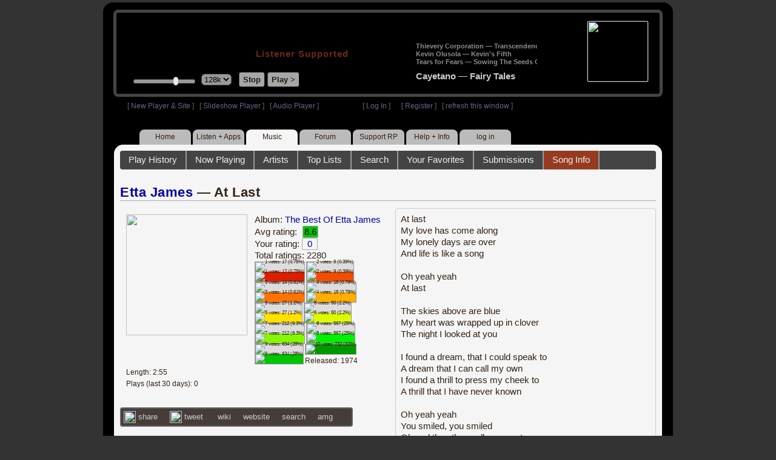

--- FILE ---
content_type: text/html; charset=UTF-8
request_url: https://www8.radioparadise.com/rp3.php?name=Music&file=songinfo&song_id=36372
body_size: 17486
content:
<!DOCTYPE HTML PUBLIC "-//W3C//DTD HTML 4.01//EN" "http://www.w3.org/TR/html4/strict.dtd">
<html>
<head>
<meta http-equiv="content-type" content="text/html; charset=UTF-8" />
<title>Etta James - At Last - Radio Paradise - eclectic commercial free Internet radio</title>
<meta name="description" content="Modern & classic rock, electronica, world music & more - picked & mixed by real humans - highest quality sound with no subscription fees or ads.">
<meta name="keywords" content="Etta James,At Last, radio, rock, progressive, FM, DJ, HD, music, free, free-form, freeform, high fidelity, high bitrate, 320k, 192k, high resolution, 24bit, 24 bit, commercial-free">
<meta name="ROBOTS" content="ALL">
<meta name="REVISIT-AFTER" content="10 DAYS">
<meta name="distribution" content="global">
<meta http-equiv="EXPIRES" content="0">
<meta name="AUTHOR" content="Radioparadise.com">
<meta name="COPYRIGHT" content="Copyright (c) 1999-2018 by radioparadise.com">
<meta property="og:image" content="http://graphics.radioparadise.com/covers/l/B00000JNNY.jpg">
<meta property="og:image:width" content="500">
<meta property="og:image:height" content="500">
<meta property="og:url" content="https://www.radioparadise.com/rp_2.php?n=Music&f=songinfo&song_id=36372">
<meta property="og:title" content="Listening to Etta James on Radio Paradise">
<meta property="og:description" content="At Last from the album The Best Of Etta James">
<link rel="stylesheet" href="https://cdnjs.cloudflare.com/ajax/libs/font-awesome/4.4.0/css/font-awesome.min.css">
<link rel="stylesheet" href="//code.jquery.com/ui/1.12.0/themes/ui-darkness/jquery-ui.css">
<link rel="stylesheet" href="css/rp3.css?version=1769021071" type="text/css">
<link rel="stylesheet" href="css/rp2-3.css?version=1769021071" type="text/css">
<link rel="stylesheet" type="text/css" href="css/sweetalert.css">
<link rel="stylesheet" type="text/css" href="css/swal-forms.css">
<script src="https://code.jquery.com/jquery-1.12.4.js"></script>
<script src="https://code.jquery.com/ui/1.12.0/jquery-ui.js"></script>
<script src="scripts/sweetalert.min.js"></script>
<script src="scripts/swal-forms.js"></script>
<script src="scripts/rp2-x.js?version=1769021071"></script>
<link type="text/css" href="scripts/themes/base/jquery.ui.all.css?version=1.61" rel="stylesheet" />
<script type="text/javascript" src="scripts/ui/jquery.ui.core.js"></script>
<script type="text/javascript" src="scripts/ui/jquery.ui.widget.js"></script>
<script type="text/javascript" src="scripts/ui/jquery.ui.mouse.js"></script>
<script type="text/javascript" src="scripts/ui/jquery.ui.slider.js"></script>

<style type="text/css">.ui-slider-horizontal .ui-state-default { height: 12px; width: 6px; }</style>

<script type="text/javascript">
	function setCookie(c_name, value, sec){
		var date = new Date();
		date.setTime(date.getTime() + sec * 1000);
		var c_value=escape(value) + ((sec == null) ? "" : "; expires=" + date.toUTCString() + "; domain=.radioparadise.com; path=/");
		document.cookie = c_name + "=" + c_value;
	}
	
	function readCookie(name) {
		var nameEQ = name + "=";
		var ca = document.cookie.split(';');
		for(var i=0;i < ca.length;i++) {
			var c = ca[i];
			while (c.charAt(0)==' ') c = c.substring(1,c.length);
			if (c.indexOf(nameEQ) == 0) return c.substring(nameEQ.length,c.length);
		}
		return null;
	}

	function eraseCookie(name) {
		setCookie(name,"",-1);
	}
	
	// setCookie("uri", "name=Music&file=songinfo&song_id=36372", 2);
	if(self.location==top.location)self.location="rp_2.php#name=Music&file=songinfo&song_id=36372"
	function changeHash(hash) {
		if(history.pushState) {
			top.history.replaceState(null, top.document.title, '#'+hash);
		} else {
			top.document.location.hash = hash;
		}
	}	
	top.document.title = "Etta James - At Last - Radio Paradise - eclectic commercial free Internet radio";
	changeHash('name=Music&file=songinfo&song_id=36372');
	
	var pos = getPos();
	if (!pos) pos = 70;
	$(function(){
		$( "#slider" ).slider({
			value: pos,
			min: 0,
			max: 100,
			slide: function( event, ui ) {
				setVolume( ui.value );
			}
		});
	});

	
	var offset = new Date().getTimezoneOffset();
	document.cookie = "offset=" + offset;
	var validated = '';
	var first = 'yes';
	
	function change_img(div_id,img_id) {
		$(div_id).css("background-image", "url(graphics/" + img_id + ")");  
	}
	function load_topic_content(file) {
		$('#topic_content').load('rp3-content/Music/' + file + '.php');
		$('html, body').animate({ scrollTop: 0 }, 0);
	}

	function rateThis(song_id) {
		if (validated == 'yes') {
			$("#info").load("rp3_web_rating.php", { "song_id": song_id  }).fadeIn(500);
		}else{
			logIn('Please Log In');
		}
	}
	
	function doRating(song_id, rating) {
		$('#rating_' + song_id).load('ajax_rp3_web_rating.php?rating=' +  rating + '&song_id=' + song_id);
		$("#info").fadeOut(500);
	}

	function hideInfo() {
		$("#info").fadeOut(500);
	}
	
	function hideHeader(){
		$('#appeal_header').hide(200);
		setCookie("C_hide_appeal", "true", 432000)
	}
	
	var name = 'Music';

	function logIn(title_text) {
		swal.withForm({  
			html: true, 
			title: title_text,  
			text: 'To sign up for an account or recover your password, go to <a style="color:#446" href="https://legacy.radioparadise.com/?n=Help&f=register">radioparadise.com/register</a>.',
			confirmButtonText: 'Log In',
			confirmButtonColor: '#6677cc',
			showCancelButton: true,
			cancelButtonColor: '#666',
			closeOnConfirm: true,
			formFields: [
			  { id: 'username', placeholder: 'Username or email address' },
			  { id: 'password', type: 'password' },
			]
		  }, function (isConfirm) {
			if (isConfirm) {
				$.getJSON("https://api.radioparadise.com/api/auth", { username: this.swalForm.username, passwd: this.swalForm.password }, function(data){
					console.log(data);
					if (data.status == 'fail') {
						logIn('Invalid Login');
					}else{
						var exp = 31536000;
						setCookie('C_username', data.username, exp);
						setCookie('C_user_id', data.user_id, exp);
						setCookie('C_passwd', data.passwd, exp);
						window.location.reload(false);
					}
				});
			}
		  });
	}
	
	function logOut() {
		setCookie('C_passwd', '', -360);
		setCookie('C_username', '', -360);
		setCookie('C_user_id', '', -360);
		window.location.reload(false);
	}

	window.onload=function(){
		playlist_update();
			}
		
</script>
</head>
<body>
<div align="center">
<div id="container">
<div align="center">
<div id="header">
	<table border="0" width="900" cellpadding="0" cellspacing="0" ><tr><td width="20">&nbsp;</td>
	<td width="420" class="logo">
	
	<a href="content.php?name=Home">
	<img src="clear.gif" width="420" height="46" border="0"></a>
	<div style="font-weight:bold;letter-spacing:1px;margin-left:202px;margin-bottom:20px;">
	<a class="black" href="https://support.radioparadise.com" target="_blank">Listener Supported</a>
	</div>
	<div id="controls">
		<div id="slider" title="Volume">
		</div>
		<form action="rp_2.php#name=Music&file=songinfo&song_id=36372" target="_top" method="post" style="display:inline">
		<select name="change_bitrate" onchange="this.form.submit();" style="outline: none" title="Select main stream bitrate">
		<option value="0">64k</option>
		<option value="1" selected>128k</option>
		<option value="2">320k</option>
		</select></form>&nbsp;&nbsp;
		<input type="button" class="button" value="Stop" title="Stop Audio" onclick="javacript: doStop(); return false;">
		<input type="button" class="button" id="play_button"  value="Play >" title="Start or return to main RP stream" onclick="javacript: doReturn(); return false;">
	
		<script type="text/javascript">
			if (parent.frames.player_2.playing == "yes") {
				button_2();
			}
			if (parent.frames.player_1.playing == "yes") {
				button_3();
			}
		</script>
	
	</div>
	</td><td align="center" valign="top" width="460" >
	<form action="javascript: doTopRating()" id="rating_form_top" style="display:inline">
	
		<div id="nowplaying">
			<div id="playlist_content">	
			
			</div>
		</div>
		
	</form>
	</td></tr></table>
</div>
<table border="0" width="900" cellpadding="0" cellspacing="0" ><tr><td>
<div id="classic" style="text-align:left;height:26px;margin-left:20px;">[ <a class="login" a href="https://new.radioparadise.com" target="_top">New Player & Site</a> ]&nbsp;&nbsp&nbsp[ <a class="login" href="javascript: startRPHD();">Slideshow Player</a> ]&nbsp;&nbsp&nbsp[ <a class="login" href="javascript: startPlayer();">Audio Player</a> ]&nbsp;&nbsp;&nbsp;&nbsp;&nbsp;&nbsp;&nbsp;&nbsp;&nbsp;&nbsp;&nbsp;&nbsp;&nbsp;&nbsp;&nbsp;&nbsp;&nbsp;&nbsp;&nbsp;&nbsp;&nbsp;&nbsp;&nbsp;&nbsp;[ <a class="login" href="javascript:logIn('Log In')">Log In</a> ]&nbsp;&nbsp;&nbsp;&nbsp;&nbsp;&nbsp;[ <a class="login" href="?n=Help&f=register">Register</a> ]&nbsp;&nbsp;&nbsp;[ <a class="login" href="javascript://" onClick="window.location.reload()">refresh this window</a> ]</span></div></td></tr></table>
</div>

<ul id="nav2">
	<li><a href="rp3.php">Home</a></li>
	<li><a href="rp3.php?name=Listen">Listen&nbsp;+&nbsp;Apps</a></li>
	<li class="activelink"><a href="rp3.php?name=Music">Music</a></li>
	<li><a href="rp3.php?name=Forum">Forum</a></li>
	<li><a href="https://support.radioparadise.com" target="_blank">Support&nbsp;RP</a></li>
	<li><a href="rp3.php?name=Help">Help&nbsp;+&nbsp;Info</a></li>
	<li><a href="javascript:logIn('Please Log In')">log in</a></li>
</ul>
<div id="info"></div>
<div align="center">
<div id="content">

<style>
#div_info {
	float:left;
	margin-right:12px;
}
#div_lyrics {
	border: 1px solid #ccc;
	border-radius: 4px;
	padding: 8px;
	height: 390px;
	overflow: auto;
}


#div_comments {
	clear: left;
}
.rating-div a{
	display: block;
	padding-top:0px;
	height:18px;
	width: 24px;
}
.rating-div{
	width: 24px;
	height: 18px;
	border: 1px solid #aaa;
	border-radius: 2px;
	display: inline-block;
}
#rating_dist
{

}
#rating_dist td {
	margin: 0px;
	margin-right: 2px;
}
.sales_links a {
	color: #ccc;
    text-decoration: none;
	outline: none;
	display:inline;
	border: 0;
}

.misc_links {
	margin-top: 20px;
	clear: left;
}
.misc_links a {
	color: #ccc;
	outline: none;
	margin-right: 20px;
}
.comments {
	padding: 12px;
	margin-bottom: 12px;
	border-bottom: 1px solid #aaa;
	word-wrap: break-word;
}

.comments img {
	max-width: 90%;
	height: auto;
}

.comments_footer {
	text-align:right;
	padding:6px;
	margin-right:4px;
	margin-top:10px;
	font-size: 90%;
}

.quote
{
	border: #999 1px dotted;
	background-color: #ddd;
	margin-left: 20px;
	margin-top: 8px;
	padding: 10px;
	font-size: 9pt;
	overflow: visible; 
	overflow-x:auto; 
	overflow-y:hidden; 
	padding-bottom:15px;
}
.comments a {
	color: #119;
}

.song_info_nav {
	float: right;
}
.song_info_nav a{
	opacity: 0.7;
}
.song_info_nav a:hover {
	opacity: 1;
}
</style>
<script>
	var song_id = '36372';
	var validated = '';
	
	function deletePost(post_id) {
		swal({
		  title: "Delete Post",
		  text: "Are you sure you want to permanently delete this post?",
		  showCancelButton: true,
		  confirmButtonColor: "#DD6B55",
		  confirmButtonText: "Yes, Delete it",
		  closeOnConfirm: true,
		  showLoaderOnConfirm: false
		},
		function(){
		  location.href='/rp3.php?n=Music&f=post&song_id=' + song_id + '&delete=' + post_id;
		});
	}
	
	function postComment() {
		if (validated == 'yes') {
			location.href='/rp3.php?n=Music&f=post&song_id=' + song_id;
		}else{
			logIn('Please Log In');
		}
	}

	var offset = 20;
	var remaining_comments =  - offset; 

	function update_morelink() {
		if (remaining_comments > 0) {
			$('#morelink').html('<div class="heading_2"> <a href="javascript:add_comments()">(more)</a></div>');
		 }else{
			$('#morelink').html("&nbsp;");
		 }
	}

	function add_comments()
	{
	   $.ajax({
		 type: "GET",
		 url: 'ajax_rp3_get_comments.php',
		 data: "song_id=36372&offset=" + offset, 
		 success: function(data) {
			$('#div_comments').append(data);
			offset = offset + 20;
			remaining_comments = remaining_comments - 20;
			update_morelink();
		 }

	   });
	}
	$(update_morelink);	
</script>
		
<div id="topic_nav" style="margin-bottom:12px;">
  <ul>
  	<li><a href="/rp3.php?n=Music&f=play_history">Play History</a></li>
  	<li ><a href="/rp3.php?n=Music&f=songinfo">Now Playing</a></li>
  	<li><a href="/rp3.php?n=Music&f=artists">Artists</a></li>
    <li><a href="/rp3.php?n=Music&f=top_lists">Top Lists</a></li>
    <li><a href="/rp3.php?n=Music&f=search">Search</a></li>
    <li><a href="/rp3.php?n=Music&f=favorites">Your Favorites</a></li>
    <li><a href="/rp3.php?n=Submissions">Submissions</a></li>    <li class="topic_nav_active"><a href="/rp3.php?n=Music&f=songinfo&song_id="36372">Song Info</a></li>
      </ul>
</div>

<div class="topic_head">
<a href="/rp3.php?n=Music&f=artists&artist=Etta+James">Etta James</a> &mdash; At Last<span class="song_info_nav"></span></div>
<div id="div_info" style="width:50%">
<div style="position:relative; padding:10px;">
<a href="/rp3.php?n=Music&f=album&asin=B00000JNNY"><img src="https://img.radioparadise.com/covers/m/B00000JNNY.jpg" align="left" style="width:200px;height:200px;margin-right:12px;margin-bottom:24px;" ></a>Album: <a href="/rp3.php?n=Music&f=album&asin=B00000JNNY">The Best Of Etta James</a><br />
Avg rating: <div class="rating-div rating_9" style="margin-left:5px;">8.6</div><br />
Your rating: <div id="rating_36372" style="display:inline-block;"><div title="Your rating - click to change" class="rating-div rating_0" ><a href="javascript:rateThis('36372')"><span id="rating_text">0</a></span></div></div><br />
Total ratings: 2280<br />
<div id="histogram">
<div class="rating_cell"><img src="graphics/clear.gif" style="width:12px;height:39px;background-color:#ddd;" title="1 votes: 17 (0.75%)"><br /><img src="graphics/clear.gif" style="width:12px;height:1px;background-color:#db1f00;" title="1 votes: 17 (0.75%)"></div> 
<div class="rating_cell"><img src="graphics/clear.gif" style="width:12px;height:40px;background-color:#ddd;" title="2 votes: 9 (0.39%)"><br /><img src="graphics/clear.gif" style="width:12px;height:0px;background-color:#f04e02;" title="2 votes: 9 (0.39%)"></div> 
<div class="rating_cell"><img src="graphics/clear.gif" style="width:12px;height:39px;background-color:#ddd;" title="3 votes: 14 (0.61%)"><br /><img src="graphics/clear.gif" style="width:12px;height:1px;background-color:#ff7305;" title="3 votes: 14 (0.61%)"></div> 
<div class="rating_cell"><img src="graphics/clear.gif" style="width:12px;height:39px;background-color:#ddd;" title="4 votes: 18 (0.79%)"><br /><img src="graphics/clear.gif" style="width:12px;height:1px;background-color:#ffae00;" title="4 votes: 18 (0.79%)"></div> 
<div class="rating_cell"><img src="graphics/clear.gif" style="width:12px;height:38px;background-color:#ddd;" title="5 votes: 27 (1.2%)"><br /><img src="graphics/clear.gif" style="width:12px;height:2px;background-color:#ffe100;" title="5 votes: 27 (1.2%)"></div> 
<div class="rating_cell"><img src="graphics/clear.gif" style="width:12px;height:37px;background-color:#ddd;" title="6 votes: 50 (2.2%)"><br /><img src="graphics/clear.gif" style="width:12px;height:3px;background-color:#dcfa00;" title="6 votes: 50 (2.2%)"></div> 
<div class="rating_cell"><img src="graphics/clear.gif" style="width:12px;height:28px;background-color:#ddd;" title="7 votes: 212 (9.3%)"><br /><img src="graphics/clear.gif" style="width:12px;height:12px;background-color:#84f800;" title="7 votes: 212 (9.3%)"></div> 
<div class="rating_cell"><img src="graphics/clear.gif" style="width:12px;height:9px;background-color:#ddd;" title="8 votes: 567 (25%)"><br /><img src="graphics/clear.gif" style="width:12px;height:31px;background-color:#00f102;" title="8 votes: 567 (25%)"></div> 
<div class="rating_cell"><img src="graphics/clear.gif" style="width:12px;height:5px;background-color:#ddd;" title="9 votes: 634 (28%)"><br /><img src="graphics/clear.gif" style="width:12px;height:35px;background-color:#00c501;" title="9 votes: 634 (28%)"></div> 
<div class="rating_cell"><img src="graphics/clear.gif" style="width:12px;height:40px;background-color:#009800;" title="10 votes: 732 (32%)"></div> 
</div>
<span style="font-size: 80%;">
Released: 1974<br />
Length: 2:55<br />
Plays (last 30 days): 0<br />
</span>
</div>
<div class="misc_links"><a href="https://www.facebook.com/sharer/sharer.php?u=https%3A%2F%2Fapi.radioparadise.com%2Fsiteapi.php%2F%3Ffile%3Dsocial%253A%253Ashare-song%26song_id%3D36372" target="_blank"><img src="graphics/facebook-logo.png" width="20" height="20" border="0" align="center"> share</a><a href="//api.radioparadise.com/siteapi.php/?file=social%3A%3Atweet&song_id=36372&artist=Etta+James&title=At+Last" target="_blank"><img src="graphics/twitter-logo.png" width="20" height="20" border="0"  align="center"> tweet</a><a href="https://en.wikipedia.org/wiki/Etta_James" target="_blank"> wiki</a><a href="http://www.google.com/search?q=Etta+James" target="_blank">website</a><a href="http://www.google.com/search?q=Etta+James" target="_blank">search</a><a href="http://www.allmusic.com/search/artist/Etta+James" target="_blank">amg</a></div><div class="sales_links"><img src="graphics/amazon_trans_100x40.png" style="margin-right:8px;float:left;"><div class="amazon_links"><a href="https://assoc-redirect.amazon.com/g/r/https://www.amazon.com/dp/B00000JNNY?tag=radioparadise-20" target="_blank">cd</a></div><div class="amazon_links"><a href="https://assoc-redirect.amazon.com/g/r/https://www.amazon.com/dp/B000WLJED6?tag=radioparadise-20" target="_blank">mp3</a></div><div class="amazon_links"><a href="https://www.amazon.com/s?url=search-alias%3Ddigital-music&field-keywords=Etta+James&tag=radioparadise-20" target="_blank">search</a></div></div><div class="sales_links"><img src="graphics/itunes_trans_100x40.png" style="margin-right:8px;float:left;" ><div id="itunes" style="display:inline;"><div class="itunes_links"><a href="" target="_blank">song</a></div><div class="itunes_links"><a href="" target="_blank">album</a></div><div class="itunes_links"><a href="" target="_blank">artist</a></div></div></div></div>
<div id="div_lyrics">
At last <br />My love has come along<br />My lonely days are over<br />And life is like a song<br /><br />Oh yeah yeah<br />At last<br /><br />The skies above are blue<br />My heart was wrapped up in clover<br />The night I looked at you<br /><br />I found a dream, that I could speak to<br />A dream that I can call my own<br />I found a thrill to press my cheek to<br />A thrill that I have never known<br /><br />Oh yeah yeah<br />You smiled, you smiled<br />Oh and then the spell was cast<br />And here we are in heaven<br />For you are mine...<br /><br />At Last</div>
<div class="topic_head">Comments (123)<span style="font-weight:normal;font-size:70%;float:right;margin-right:24px;"><a href="javascript:postComment()">add comment</a></span>
</div>
<div id="div_comments">
<div class="comments">another national treasure<div class="comments_footer">Posted 5 months ago by <a href="https://www.radioparadise.com/account/profile/174053" target="_blank">below72</a> &nbsp;&nbsp;&nbsp;[  <a href="rp3.php?name=Music&file=post&song_id=36372&reply=01cd34d304a3ffd7881a69fac6267fed"> Reply ]</a></div></div>
<div class="comments">Stunning.<div class="comments_footer">Posted 2 years ago by <a href="https://www.radioparadise.com/account/profile/1013848768" target="_blank">GingerandMe</a> &nbsp;&nbsp;&nbsp;[  <a href="rp3.php?name=Music&file=post&song_id=36372&reply=8d2d54ff89d494fc479a42184343a8a6"> Reply ]</a></div></div>
<div class="comments">will always remind me of Northern Exposure!!<div class="comments_footer">Posted 2 years ago by <a href="https://www.radioparadise.com/account/profile/1023215935" target="_blank">Cyndeeb</a> &nbsp;&nbsp;&nbsp;[  <a href="rp3.php?name=Music&file=post&song_id=36372&reply=cc0144b7b73a18caeac336022894daf6"> Reply ]</a></div></div>
<div class="comments">Etta James version released in 1960.&nbsp;<div class="comments_footer">Posted 3 years ago by <a href="https://www.radioparadise.com/account/profile/45405" target="_blank">Stefen</a> &nbsp;&nbsp;&nbsp;[  <a href="rp3.php?name=Music&file=post&song_id=36372&reply=e60d013d60420012722c856ce7a8fe85"> Reply ]</a></div></div>
<div class="comments">It occurred to me that there is a paucity smooth, sultry and dulcet toned singers it seems in the 21st century. I invite suggestions to follow up.<div class="comments_footer">Posted 3 years ago by <a href="https://www.radioparadise.com/account/profile/1015585241" target="_blank">itsme_bygolly</a> &nbsp;&nbsp;&nbsp;[  <a href="rp3.php?name=Music&file=post&song_id=36372&reply=a74c53614a58ef8dd65cf64ce9ba1598"> Reply ]</a></div></div>
<div class="comments"><strong>&nbsp;markybx wrote:</strong><div class="quote">
I'm sure this is an excellent piece of music, unfortunately I'm not old enough to appreciate it. I grew up with this kind of music, it's what my parents listened to. Then I discovered the antidote: Led Zep, Floyd, Crimson, ELP... &nbsp;<img title="{#Roflol}" src="https://img.radioparadise.com/emoji/icon_roflol.gif" alt="{#Roflol}" data-image="6c7395tt0mb6">
</div>
<br>
Why do you say you're too old?&nbsp; Do you like Mozart?&nbsp; Beethoven?&nbsp; Tommy Dorsey?&nbsp; Jimmy Dorsey?&nbsp; Johnny Cash?&nbsp;&nbsp;Beatles?&nbsp; Alt-J? <br>
 <br>
Good music lasts, and will continue to please&nbsp;new listeners.<div class="comments_footer">Posted 3 years ago by <a href="https://www.radioparadise.com/account/profile/79957" target="_blank">unclehud</a> &nbsp;&nbsp;&nbsp;[  <a href="rp3.php?name=Music&file=post&song_id=36372&reply=55d2f63019ec42c01fdd7d02e2c1e9b1"> Reply ]</a></div></div>
<div class="comments">10!<div class="comments_footer">Posted 3 years ago by <a href="https://www.radioparadise.com/account/profile/1020309870" target="_blank">rhiangalthie</a> &nbsp;&nbsp;&nbsp;[  <a href="rp3.php?name=Music&file=post&song_id=36372&reply=034ddde55f797c9c6cfe29af805cfa6e"> Reply ]</a></div></div>
<div class="comments"><strong>&nbsp;lizardking wrote:</strong><div class="quote">
<p>Sing it, Jamesetta!&nbsp; I remember fondly the hours of listening to this (and the rest of)&nbsp;your Greatest Hits CD while&nbsp;doing my solo-cross country drive (Phila to Seattle, via&nbsp;Las Vegas) - I didn't have many disks to listen to, and many miles of radio-less road.&nbsp; Something about the rich quality of your voice made me feel un-alone, and I thank you for that.&nbsp; PEACE</p><br>
</div>
<br>
<br>
I fell in love with "Hank Wilson's Back." by&nbsp; Leon Russell while riding in the back of an over crowded VW. <br>
<br>
<div class="comments_footer">Posted 3 years ago by <a href="https://www.radioparadise.com/account/profile/1000512400" target="_blank">cosmicjoe54</a> &nbsp;&nbsp;&nbsp;[  <a href="rp3.php?name=Music&file=post&song_id=36372&reply=65f58920dfecd2436be7e0157ebeffa5"> Reply ]</a></div></div>
<div class="comments"><strong>&nbsp;Edweirdo wrote:</strong><div class="quote">

<br>
<br>
What if one doesn't like it?
</div>
<br>
<br>
Then you skip it. But .. I expect that&nbsp;you are wrong. ;)<div class="comments_footer">Posted 3 years ago by <a href="https://www.radioparadise.com/account/profile/13703" target="_blank">talexb</a> &nbsp;&nbsp;&nbsp;[  <a href="rp3.php?name=Music&file=post&song_id=36372&reply=b8044d24aa1515649678987504a0c9f0"> Reply ]</a></div></div>
<div class="comments"><strong>&nbsp;markybx wrote:</strong><div class="quote">
I'm sure this is an excellent piece of music, unfortunately I'm not old enough to appreciate it. I grew up with this kind of music, it's what my parents listened to. Then I discovered the antidote: Led Zep, Floyd, Crimson, ELP... &nbsp;<img title="{#Roflol}" src="https://img.radioparadise.com/emoji/icon_roflol.gif" alt="{#Roflol}" data-image="5tsrejauilso"><br>
</div>
<br>
Funny that you consider yourself "not old enough" to appreciate this, when according to your profile you're old enough to be my parent, and I appreciate it just fine.&nbsp; No accounting for taste, I suppose.<br>
<div class="comments_footer">Posted 3 years ago by <a href="https://www.radioparadise.com/account/profile/180390" target="_blank">rhlrstn</a> &nbsp;&nbsp;&nbsp;[  <a href="rp3.php?name=Music&file=post&song_id=36372&reply=f8c4b8f9ca949e234be51eae6a684fcf"> Reply ]</a></div></div>
<div class="comments"><strong>&nbsp;Edweirdo wrote:</strong><div class="quote">

<br>
<br>
What if one doesn't like it?
</div>
<br>
me, responding to this comment on basically any&nbsp;other song:&nbsp;"That's fine! Different people like different things!"<br>
<br>
me, responding to this comment on At Last:&nbsp;[quietly begins unpacking exorcism supplies from backpack]<div class="comments_footer">Posted 3 years ago by <a href="https://www.radioparadise.com/account/profile/69876" target="_blank">aaronm</a> &nbsp;&nbsp;&nbsp;[  <a href="rp3.php?name=Music&file=post&song_id=36372&reply=ea5ccbeac587c271528b4f40aedbfc8d"> Reply ]</a></div></div>
<div class="comments">One of the greatest singers singing one of the greatest songs!!! 10<div class="comments_footer">Posted 4 years ago by <a href="https://www.radioparadise.com/account/profile/1021663949" target="_blank">pablo2165</a> &nbsp;&nbsp;&nbsp;[  <a href="rp3.php?name=Music&file=post&song_id=36372&reply=1c8720bbbbbcaed30b1f3e563dcc975a"> Reply ]</a></div></div>
<div class="comments">Sheer vocal perfection and perfect emotion <div class="comments_footer">Posted 4 years ago by <a href="https://www.radioparadise.com/account/profile/112499" target="_blank">Easyrider</a> &nbsp;&nbsp;&nbsp;[  <a href="rp3.php?name=Music&file=post&song_id=36372&reply=a23e9eaf41d6f25e0590c92ec89d3d06"> Reply ]</a></div></div>
<div class="comments"><strong>&nbsp;niseywee wrote:</strong><div class="quote">
<p>Had the pleasure of seeing Etta James with Houston&nbsp;Persons at the Blue Note in Columbia, MO in 1998. It was one of the most memorable performances I have seen. </p>
</div>
<br>
<br>
<br>
Must have been a GREAT SHOW!!!!!!!!!<div class="comments_footer">Posted 4 years ago by <a href="https://www.radioparadise.com/account/profile/1015359178" target="_blank">eileenomurphy</a> &nbsp;&nbsp;&nbsp;[  <a href="rp3.php?name=Music&file=post&song_id=36372&reply=56381ba3ccdd91d7d975aa462c057f8f"> Reply ]</a></div></div>
<div class="comments"><strong>&nbsp;talexb wrote:</strong><div class="quote">
<p>This can only be a 10. Perfection.</p>
</div>
<br>
<br>
<br>
Agreed! ICONIC!!!!!!!!!<div class="comments_footer">Posted 4 years ago by <a href="https://www.radioparadise.com/account/profile/1015359178" target="_blank">eileenomurphy</a> &nbsp;&nbsp;&nbsp;[  <a href="rp3.php?name=Music&file=post&song_id=36372&reply=8353971c06c03104d1666706b6442e79"> Reply ]</a></div></div>
<div class="comments"><strong>&nbsp;talexb wrote:</strong><div class="quote">
<p>This can only be a 10. Perfection.</p>
</div>
<br>
<br>
What if one doesn't like it?<div class="comments_footer">Posted 4 years ago by <a href="https://www.radioparadise.com/account/profile/249930" target="_blank">Edweirdo</a> &nbsp;&nbsp;&nbsp;[  <a href="rp3.php?name=Music&file=post&song_id=36372&reply=035ff669a1cf214370093bfdb03c92fb"> Reply ]</a></div></div>
<div class="comments">This can only be a 10. Perfection.<div class="comments_footer">Posted 4 years ago by <a href="https://www.radioparadise.com/account/profile/13703" target="_blank">talexb</a> &nbsp;&nbsp;&nbsp;[  <a href="rp3.php?name=Music&file=post&song_id=36372&reply=24f5cbe608508e28f2c5762d120aef29"> Reply ]</a></div></div>
<div class="comments">Funny thing... when this started, I thought it was&nbsp;<em>Demon Days </em>by Gorillaz... similar openings. Now I'm getting Demon Days following this!<br>
<div class="comments_footer">Posted 4 years ago by <a href="https://www.radioparadise.com/account/profile/54990" target="_blank">mrtuba9</a> &nbsp;&nbsp;&nbsp;[  <a href="rp3.php?name=Music&file=post&song_id=36372&reply=6884e6afe923f23ac3db37831123e102"> Reply ]</a></div></div>
<div class="comments">Had the pleasure of seeing Etta James with Houston&nbsp;Persons at the Blue Note in Columbia, MO in 1998. It was one of the most memorable performances I have seen. <div class="comments_footer">Posted 4 years ago by <a href="https://www.radioparadise.com/account/profile/282818" target="_blank">niseywee</a> &nbsp;&nbsp;&nbsp;[  <a href="rp3.php?name=Music&file=post&song_id=36372&reply=de48802995347f5726e0b470939638fe"> Reply ]</a></div></div>
<div class="comments">Raise your hand if you danced to this at your wedding......of course because we were 40 years old........<div class="comments_footer">Posted 5 years ago by <a href="https://www.radioparadise.com/account/profile/257782" target="_blank">dbiszek</a> &nbsp;&nbsp;&nbsp;[  <a href="rp3.php?name=Music&file=post&song_id=36372&reply=8818988b63ed7875eed64758fc43f182"> Reply ]</a></div></div>
<div class="comments">When we married in 2013, we played this song in the church.&nbsp;<br><br><img src="https://img.radioparadise.com/emoji/icon_heartkiss.gif" title="heart kiss"><br><br>Always a 10!<div class="comments_footer">Posted 5 years ago by <a href="https://www.radioparadise.com/account/profile/168744" target="_blank">robin_at_domani</a> &nbsp;&nbsp;&nbsp;[  <a href="rp3.php?name=Music&file=post&song_id=36372&reply=413369f314f602618af9f7f29cc4e026"> Reply ]</a></div></div>
<div class="comments">An absolute knockout.&nbsp;Even the slightly off key strings at the end are perfectly judged.&nbsp;<div class="comments_footer">Posted 5 years ago by <a href="https://www.radioparadise.com/account/profile/1000216615" target="_blank">Enness</a> &nbsp;&nbsp;&nbsp;[  <a href="rp3.php?name=Music&file=post&song_id=36372&reply=68d8ba20e56a66690b6b7fa7854afefc"> Reply ]</a></div></div>
<div class="comments">Terrific voice ❤️<div class="comments_footer">Posted 5 years ago by <a href="https://www.radioparadise.com/account/profile/112499" target="_blank">Easyrider</a> &nbsp;&nbsp;&nbsp;[  <a href="rp3.php?name=Music&file=post&song_id=36372&reply=c9472f4185756f8aea09b6e1f4723285"> Reply ]</a></div></div>
<div class="comments">Tried to bump this up, but long ago ranked it 10.<div class="comments_footer">Posted 5 years ago by <a href="https://www.radioparadise.com/account/profile/100273" target="_blank">LizK</a> &nbsp;&nbsp;&nbsp;[  <a href="rp3.php?name=Music&file=post&song_id=36372&reply=c8fe8748f7d1c2e506a53d4a93682704"> Reply ]</a></div></div>
<div class="comments">Always fantastic.<div class="comments_footer">Posted 6 years ago by <a href="https://www.radioparadise.com/account/profile/33926" target="_blank">milescity</a> &nbsp;&nbsp;&nbsp;[  <a href="rp3.php?name=Music&file=post&song_id=36372&reply=8e08c9180ee3d5caeaef05db16bcbb02"> Reply ]</a></div></div>
<div class="comments"><strong>&nbsp;</strong><strong>coloradojohn wrote:</strong><br>
<div class="quote">GOOD LORD! Here we hear what they all wanted to be, tried to be, <em>died</em> to be... <em>Here</em> is a song that can both <em>stop</em> and <em>start</em> your heart!<br></div>
<em>&nbsp;</em><br>I give this amazing song a strong 10 and this comment a strong 8. My sentiments exactly.&nbsp;<div class="comments_footer">Posted 6 years ago by <a href="https://www.radioparadise.com/account/profile/54721" target="_blank">Laptopdog</a> &nbsp;&nbsp;&nbsp;[  <a href="rp3.php?name=Music&file=post&song_id=36372&reply=bb4c8a8ed92237935ca330cda5f9b9b4"> Reply ]</a></div></div>
<div class="comments"><strong>&nbsp;</strong><strong>sunflowerbee wrote:</strong><br>
<div class="quote"><img src="https://img.radioparadise.com/emoji/sunny.gif" title="sunny" data-image="2xtqmhplnvqm"></div>
<em>&nbsp;</em><br><br>Silk...<div class="comments_footer">Posted 6 years ago by <a href="https://www.radioparadise.com/account/profile/54990" target="_blank">mrtuba9</a> &nbsp;&nbsp;&nbsp;[  <a href="rp3.php?name=Music&file=post&song_id=36372&reply=2757e5fd22f06fe5fef1424f732fc98f"> Reply ]</a></div></div>
<div class="comments"><img src="https://img.radioparadise.com/emoji/sunny.gif" title="sunny"><div class="comments_footer">Posted 7 years ago by <a href="https://www.radioparadise.com/account/profile/152359" target="_blank">sunflowerbee</a> &nbsp;&nbsp;&nbsp;[  <a href="rp3.php?name=Music&file=post&song_id=36372&reply=7d3bdb0944a54e200f9b0375e96e25e6"> Reply ]</a></div></div>
<div class="comments">10....10....10&nbsp; &nbsp;<img src="https://img.radioparadise.com/emoji/icon_heartkiss.gif" title="heart kiss"><div class="comments_footer">Posted 7 years ago by <a href="https://www.radioparadise.com/account/profile/79087" target="_blank">diannemck56</a> &nbsp;&nbsp;&nbsp;[  <a href="rp3.php?name=Music&file=post&song_id=36372&reply=4dcd7fd57d3f4c2afb918dbc8da569d1"> Reply ]</a></div></div>
<div class="comments"><strong>&nbsp;</strong><strong>jvalatka wrote:</strong><div class="quote">This is currently the <strong>only</strong> track credited to a woman that appears on the Radio Paradise Classic Top 60 (excluding tracks that feature female vocalists, such as Clare Torry in Pink Floyd's "Great Gig in the Sky").<br /><br />Feel free to explain yourselves.<br />&nbsp;<br /><br /></div><em>&nbsp;</em> <br />Patsy Cline and Nina Simone have snuck in since your post, but a big part of it is that almost half the slots are hogged by 4 artists - Pink Floyd, The Beatles (I'm including John's Imagine in their count), Jimi Hedrix,&nbsp;and&nbsp;Led Zeppelin. Make of that what you will.<div class="comments_footer">Posted 7 years ago by <a href="https://www.radioparadise.com/account/profile/40498" target="_blank">ziggytrix</a> &nbsp;&nbsp;&nbsp;[  <a href="rp3.php?name=Music&file=post&song_id=36372&reply=7d998bb4566615ec9a2905b05238ab95"> Reply ]</a></div></div>
<div class="comments">Great, great, great!!!!<div class="comments_footer">Posted 7 years ago by <a href="https://www.radioparadise.com/account/profile/1000372127" target="_blank">peter.gerzner</a> &nbsp;&nbsp;&nbsp;[  <a href="rp3.php?name=Music&file=post&song_id=36372&reply=7e330b9ff94714996da4f4f09553f861"> Reply ]</a></div></div>
<div class="comments"><p>Sing it, Jamesetta!&nbsp; I remember fondly the hours of listening to this (and the rest of)&nbsp;your Greatest Hits CD while&nbsp;doing my solo-cross country drive (Phila to Seattle, via&nbsp;Las Vegas) - I didn't have many disks to listen to, and many miles of radio-less road.&nbsp; Something about the rich quality of your voice made me feel un-alone, and I thank you for that.&nbsp; PEACE</p><br /><div class="comments_footer">Posted 7 years ago by <a href="https://www.radioparadise.com/account/profile/61131" target="_blank">lizardking</a> &nbsp;&nbsp;&nbsp;[  <a href="rp3.php?name=Music&file=post&song_id=36372&reply=0c2216d64392a2a9549b17adadf5a014"> Reply ]</a></div></div>
<div class="comments">Nice curve on the stats. Contrast it with that for the song before, or after.<br /><br />As pithy as it gets: this one is highly rated because people like it&ndash;or that is the inference I draw from the high correlation between rating this song highly and the strength of the drive of the same people to focus their attention on the song when it is being played (or even when they are consciously seeking out that song, from any of a number of available sources, in order to listen to it, for any number of reasons, none of them negative). <br />&nbsp;<img id="tinymce" class="mceContentBody " title="{#Shhh}" dir="ltr" src="https://img.radioparadise.com/emoji/eusa_shhh.gif" alt="{#Shhh}" border="0" /> <img title="{#Shhh}" src="https://img.radioparadise.com/emoji/eusa_shhh.gif" alt="{#Shhh}" border="0" /><br /><div class="comments_footer">Posted 8 years ago by <a href="https://www.radioparadise.com/account/profile/108654" target="_blank">gmichaelt</a> &nbsp;&nbsp;&nbsp;[  <a href="rp3.php?name=Music&file=post&song_id=36372&reply=e9af8d2e2d47749502c3d9a57a16c9a4"> Reply ]</a></div></div>
<div class="comments">&nbsp; &nbsp; &nbsp; &nbsp; &nbsp; &nbsp; &nbsp; &nbsp; &nbsp; &nbsp; &nbsp; &nbsp; &nbsp; &nbsp; &nbsp; &nbsp; &nbsp; &nbsp; &nbsp; &nbsp;<img src="https://www.idolator.com/wp-content/uploads/sites/10/2012/01/Etta-James-at-Last.jpg" alt="" xx="510" yy="510" /><br /><div class="comments_footer">Posted 8 years ago by <a href="https://www.radioparadise.com/account/profile/242800" target="_blank">sfyi2001</a> &nbsp;&nbsp;&nbsp;[  <a href="rp3.php?name=Music&file=post&song_id=36372&reply=9e7776838fbe2344b0e7f41ebbf3bff1"> Reply ]</a></div></div>
<div class="comments">GOOD LORD! Here we hear what they all wanted to be, tried to be, <em>died</em> to be... <em>Here</em> is a song that can both <em>stop</em> and <em>start</em> your heart!<br /><div class="comments_footer">Posted 8 years ago by <a href="https://www.radioparadise.com/account/profile/41961" target="_blank">coloradojohn</a> &nbsp;&nbsp;&nbsp;[  <a href="rp3.php?name=Music&file=post&song_id=36372&reply=d840f43df13834b0eee74d42aa5432f2"> Reply ]</a></div></div>
<div class="comments">Never tire of this one. A big 10 for me.<br /><div class="comments_footer">Posted 9 years ago by <a href="https://www.radioparadise.com/account/profile/169533" target="_blank">senorcerveza</a> &nbsp;&nbsp;&nbsp;[  <a href="rp3.php?name=Music&file=post&song_id=36372&reply=470392f974580db4ff28679c2d52dc00"> Reply ]</a></div></div>
<div class="comments"><strong>&nbsp;</strong><strong>markybx wrote:</strong><div class="quote">I'm sure this is an excellent piece of music, unfortunately I'm not old enough to appreciate it. I grew up with this kind of music, it's what my parents listened to. Then I discovered the antidote: Led Zep, Floyd, Crimson, ELP... &nbsp;<img title="{#Roflol}" src="https://img.radioparadise.com/emoji/icon_roflol.gif" alt="{#Roflol}" border="0" /><br /><br /></div><em>&nbsp;</em> <br />Let me correct you, This is an excellent piece of music...<br /><div class="comments_footer">Posted 9 years ago by <a href="https://www.radioparadise.com/account/profile/163568" target="_blank">Bert7</a> &nbsp;&nbsp;&nbsp;[  <a href="rp3.php?name=Music&file=post&song_id=36372&reply=9b505258fda59dc8cbe52a34cd28f512"> Reply ]</a></div></div>
<div class="comments"><strong>&nbsp;</strong><strong>markybx wrote:</strong><div class="quote">I'm sure this is an excellent piece of music, unfortunately I'm not old enough to appreciate it. I grew up with this kind of music, it's what my parents listened to. Then I discovered the antidote: Led Zep, Floyd, Crimson, ELP... &nbsp;<img title="{#Roflol}" src="https://img.radioparadise.com/emoji/icon_roflol.gif" alt="{#Roflol}" border="0" /></div><em>&nbsp;</em> <br />How strange. . . is this more a self conditioning aspect of disregarding what your parents listened to rather than appreciating the music for what it is?&nbsp;<br /><br />Are you saying that if your parents listened to a piece of music that you can't appreciated it because they did?&nbsp;<br /><br />Oh dear. . .&nbsp;<br /><br />&nbsp;<br /><div class="comments_footer">Posted 9 years ago by <a href="https://www.radioparadise.com/account/profile/11033" target="_blank">SquiddlyDiddly</a> &nbsp;&nbsp;&nbsp;[  <a href="rp3.php?name=Music&file=post&song_id=36372&reply=5e803bafb808c0071d8d25ccc4bf8fd3"> Reply ]</a></div></div>
<div class="comments">I'm sure this is an excellent piece of music, unfortunately I'm not old enough to appreciate it. I grew up with this kind of music, it's what my parents listened to. Then I discovered the antidote: Led Zep, Floyd, Crimson, ELP... &nbsp;<img title="{#Roflol}" src="https://img.radioparadise.com/emoji/icon_roflol.gif" alt="{#Roflol}" border="0" /><br /><div class="comments_footer">Posted 9 years ago by <a href="https://www.radioparadise.com/account/profile/153127" target="_blank">markybx</a> &nbsp;&nbsp;&nbsp;[  <a href="rp3.php?name=Music&file=post&song_id=36372&reply=42ae0d398e1004c77a03ffc93d49f8d6"> Reply ]</a></div></div>
<div class="comments">Any better? How? A godlike 10.<br /><div class="comments_footer">Posted 9 years ago by <a href="https://www.radioparadise.com/account/profile/218141" target="_blank">SECA_Alan</a> &nbsp;&nbsp;&nbsp;[  <a href="rp3.php?name=Music&file=post&song_id=36372&reply=821f3b13ffeade3be3f155f452375f07"> Reply ]</a></div></div>
<div class="comments">This is currently the <strong>only</strong> track credited to a woman that appears on the Radio Paradise Classic Top 60 (excluding tracks that feature female vocalists, such as Clare Torry in Pink Floyd's "Great Gig in the Sky").<br /><br />Feel free to explain yourselves.<br />&nbsp;<br /><div class="comments_footer">Posted 9 years ago by <a href="https://www.radioparadise.com/account/profile/24572" target="_blank">jvalatka</a> &nbsp;&nbsp;&nbsp;[  <a href="rp3.php?name=Music&file=post&song_id=36372&reply=7fc7577e12dc0eee5544a3f89dd4a7e6"> Reply ]</a></div></div>
<div class="comments">Walked down the aisle to this song&nbsp; &lt;3&nbsp; :)<br /><div class="comments_footer">Posted 10 years ago by <a href="https://www.radioparadise.com/account/profile/43022" target="_blank">ploba</a> &nbsp;&nbsp;&nbsp;[  <a href="rp3.php?name=Music&file=post&song_id=36372&reply=32cd89582c2e18abb539b66b04545515"> Reply ]</a></div></div>
<div class="comments">&nbsp;<em>splendiferous .. <img title="{#Music}" src="https://img.radioparadise.com/emoji/icon_music.gif" alt="{#Music}" border="0" /></em><br /><div class="comments_footer">Posted 10 years ago by <a href="https://www.radioparadise.com/account/profile/161848" target="_blank">moodfood</a> &nbsp;&nbsp;&nbsp;[  <a href="rp3.php?name=Music&file=post&song_id=36372&reply=703b6cfb1fd98ae8def948edc6e4f4ac"> Reply ]</a></div></div>
<div class="comments">Ahhhhhhhh.......<br /><div class="comments_footer">Posted 10 years ago by <a href="https://www.radioparadise.com/account/profile/27878" target="_blank">skyguy</a> &nbsp;&nbsp;&nbsp;[  <a href="rp3.php?name=Music&file=post&song_id=36372&reply=ecdc9928ca326d8fd7dfe1c566b55a35"> Reply ]</a></div></div>
<div class="comments">Queen of the blues..<br /><div class="comments_footer">Posted 10 years ago by <a href="https://www.radioparadise.com/account/profile/163568" target="_blank">Bert7</a> &nbsp;&nbsp;&nbsp;[  <a href="rp3.php?name=Music&file=post&song_id=36372&reply=586a29fbb8514019ebf1d5ae0af3274e"> Reply ]</a></div></div>
<div class="comments">No one sings it like Etta!<div class="comments_footer">Posted 10 years ago by <a href="https://www.radioparadise.com/account/profile/188696" target="_blank">Singlow</a> &nbsp;&nbsp;&nbsp;[  <a href="rp3.php?name=Music&file=post&song_id=36372&reply=425f1730e86c8bda1e40d238182bd5c9"> Reply ]</a></div></div>
<div class="comments"><strong>&nbsp;</strong><strong>hugogdt wrote:</strong><div class="quote">Everytime I listen to this pearl in RP I want to ckick for a 10 rating and discover I have already done it ... of course!! <img title="{#Hearteyes}" src="https://img.radioparadise.com/emoji/icon_hearteyes.gif" alt="{#Hearteyes}" border="0" /><br /><br /></div><em>&nbsp;</em> <br />Oh yeah!!<br /><div class="comments_footer">Posted 10 years ago by <a href="https://www.radioparadise.com/account/profile/169533" target="_blank">senorcerveza</a> &nbsp;&nbsp;&nbsp;[  <a href="rp3.php?name=Music&file=post&song_id=36372&reply=8efa00f750e1331e9555bc77a4d3d594"> Reply ]</a></div></div>
<div class="comments">Everytime I listen to this pearl in RP I want to ckick for a 10 rating and discover I have already done it ... of course!! <img title="{#Hearteyes}" src="https://img.radioparadise.com/emoji/icon_hearteyes.gif" alt="{#Hearteyes}" border="0" /><br /><div class="comments_footer">Posted 10 years ago by <a href="https://www.radioparadise.com/account/profile/150666" target="_blank">hugogdt</a> &nbsp;&nbsp;&nbsp;[  <a href="rp3.php?name=Music&file=post&song_id=36372&reply=d9fb553387d32a0e09678ef1ed9ce119"> Reply ]</a></div></div>
<div class="comments"><strong>&nbsp;</strong><strong>oldfart48 wrote:</strong><div class="quote"><img title="{#Sunny}" src="https://img.radioparadise.com/emoji/sunny.gif" alt="{#Sunny}" border="0" />&nbsp;just doesn't get any better than this...........<br /><br /></div><em>&nbsp;</em> <br />Truth!!!<br /><div class="comments_footer">Posted 11 years ago by <a href="https://www.radioparadise.com/account/profile/115307" target="_blank">hayduke2</a> &nbsp;&nbsp;&nbsp;[  <a href="rp3.php?name=Music&file=post&song_id=36372&reply=9eb9af2e9d7a74c791cc5a051c8cb59c"> Reply ]</a></div></div>
<div class="comments">Awful!<br /><div class="comments_footer">Posted 11 years ago by <a href="https://www.radioparadise.com/account/profile/84555" target="_blank">helgigermany</a> &nbsp;&nbsp;&nbsp;[  <a href="rp3.php?name=Music&file=post&song_id=36372&reply=8d77af431fcc60540e1ae5b40aa67f51"> Reply ]</a></div></div>
<div class="comments"><strong>&nbsp;</strong><strong>rdo wrote:</strong><div class="quote">If music was all about voice, then songs like this would surely deserve its high rating.&nbsp; Alas, that is not what music is about.&nbsp; Never was, never will be.&nbsp; I gave this a 4.&nbsp;<br /><br /></div><em>&nbsp;</em> <br />Rdo: <br /><br />No offense but that's just about the most asinine comment I've read here on RP.&nbsp; Come over here for a second and let me....<br />&nbsp;<img id="irc_mi" style="margin-top: 54px;" src="https://www.angelfire.com/nc2/darkuniverse/images/ren7.jpg" alt="" xx="500" yy="333" /><br /><div class="comments_footer">Posted 11 years ago by <a href="https://www.radioparadise.com/account/profile/71237" target="_blank">Highlowsel</a> &nbsp;&nbsp;&nbsp;[  <a href="rp3.php?name=Music&file=post&song_id=36372&reply=cdba6df964aa23ae9a2694e5d2683efd"> Reply ]</a></div></div>
<div class="comments"><strong>&nbsp;</strong><strong>burdell wrote:</strong><div class="quote">I don;t care how wonderful her voice is, I don't want to hear this at 9am when trying to get my day started.<br /><br /></div><em>&nbsp;</em> <br />LOL!&nbsp; Yeah...well...for some of us it's the proper time of day to hear this....<br /><div class="comments_footer">Posted 11 years ago by <a href="https://www.radioparadise.com/account/profile/71237" target="_blank">Highlowsel</a> &nbsp;&nbsp;&nbsp;[  <a href="rp3.php?name=Music&file=post&song_id=36372&reply=4e71ddf854dc9a6cf08cb336521eaa07"> Reply ]</a></div></div>
<div class="comments">Hot and sexy and my, my, my . . .&nbsp;<br /><div class="comments_footer">Posted 11 years ago by <a href="https://www.radioparadise.com/account/profile/25959" target="_blank">dkwalika</a> &nbsp;&nbsp;&nbsp;[  <a href="rp3.php?name=Music&file=post&song_id=36372&reply=6cddec67ddae567725921a511d2b3318"> Reply ]</a></div></div>
<div class="comments"><img title="{#Fire}" src="https://img.radioparadise.com/emoji/icon_fire.gif" alt="{#Fire}" border="0" />&nbsp;aaahhhhhh...............the goddess speaks............<br /><div class="comments_footer">Posted 11 years ago by <a href="https://www.radioparadise.com/account/profile/96713" target="_blank">oldfart48</a> &nbsp;&nbsp;&nbsp;[  <a href="rp3.php?name=Music&file=post&song_id=36372&reply=7a84bd0e9277a7aa1e1dd05ef9f180f8"> Reply ]</a></div></div>
<div class="comments"><img title="{#Sunny}" src="https://img.radioparadise.com/emoji/sunny.gif" alt="{#Sunny}" border="0" />&nbsp;just doesn't get any better than this...........<br /><div class="comments_footer">Posted 11 years ago by <a href="https://www.radioparadise.com/account/profile/96713" target="_blank">oldfart48</a> &nbsp;&nbsp;&nbsp;[  <a href="rp3.php?name=Music&file=post&song_id=36372&reply=1caff2ccbcee0cd930de63b191b552b9"> Reply ]</a></div></div>
<div class="comments">Oh Man!<br />This is just beautiful.........................<img title="{#Heartkiss}" src="https://img.radioparadise.com/emoji/icon_heartkiss.gif" alt="{#Heartkiss}" border="0" />&nbsp;<br /><div class="comments_footer">Posted 11 years ago by <a href="https://www.radioparadise.com/account/profile/14016" target="_blank">the_jake</a> &nbsp;&nbsp;&nbsp;[  <a href="rp3.php?name=Music&file=post&song_id=36372&reply=d3eb45e1cb5a6056765327760356cfec"> Reply ]</a></div></div>
<div class="comments"><strong>&nbsp;</strong><strong>burdell wrote:</strong><div class="quote">I don;t care how wonderful her voice is, I don't want to hear this at 9am when trying to get my day started.<br /><br /></div><em>&nbsp;</em> <br />It's 10 PM somewhere.<br /><div class="comments_footer">Posted 12 years ago by <a href="https://www.radioparadise.com/account/profile/34069" target="_blank">FamilyMan</a> &nbsp;&nbsp;&nbsp;[  <a href="rp3.php?name=Music&file=post&song_id=36372&reply=89d02fa36b8529109b37b0d55c519539"> Reply ]</a></div></div>
<div class="comments">Just beautiful.<br /><div class="comments_footer">Posted 12 years ago by <a href="https://www.radioparadise.com/account/profile/50291" target="_blank">Jelani</a> &nbsp;&nbsp;&nbsp;[  <a href="rp3.php?name=Music&file=post&song_id=36372&reply=97822d3601c272dc5d43bdca54a84634"> Reply ]</a></div></div>
<div class="comments">Really does it for me!!!&nbsp;<br /><div class="comments_footer">Posted 12 years ago by <a href="https://www.radioparadise.com/account/profile/64096" target="_blank">helenofjoy</a> &nbsp;&nbsp;&nbsp;[  <a href="rp3.php?name=Music&file=post&song_id=36372&reply=21ec187ed1efe8748f3287216600b917"> Reply ]</a></div></div>
<div class="comments"><strong><strong>&nbsp;</strong><strong>jmkate wrote:</strong><br /><br />&nbsp;&nbsp;&nbsp;&nbsp;&nbsp; this song&nbsp;raises the hairs on your arm.... </strong><strong><br /><br /><br />Webfoot wrote:</strong><div class="quote"><br /><br />53 years later!<br /><br /></div><em>&nbsp;</em> <br /><br />From before you were born, in my case.<br /><div class="comments_footer">Posted 12 years ago by <a href="https://www.radioparadise.com/account/profile/55484" target="_blank">Bleyfusz</a> &nbsp;&nbsp;&nbsp;[  <a href="rp3.php?name=Music&file=post&song_id=36372&reply=6f9684be2e639127fc4c2ed692d88070"> Reply ]</a></div></div>
<div class="comments">When I hear this song, I think of my wife. And swoon&hellip;&nbsp;<img title="{#Heartkiss}" src="https://img.radioparadise.com/emoji/icon_heartkiss.gif" alt="{#Heartkiss}" border="0" /><br /><div class="comments_footer">Posted 12 years ago by <a href="https://www.radioparadise.com/account/profile/145375" target="_blank">dirtbagpook</a> &nbsp;&nbsp;&nbsp;[  <a href="rp3.php?name=Music&file=post&song_id=36372&reply=89f793a1b5c34f8d8c3523d8f1cbf09e"> Reply ]</a></div></div>
<div class="comments">I think the ratings arch kind of somes it up...that girl could sing.<br /><div class="comments_footer">Posted 12 years ago by <a href="https://www.radioparadise.com/account/profile/42307" target="_blank">oldsaxon</a> &nbsp;&nbsp;&nbsp;[  <a href="rp3.php?name=Music&file=post&song_id=36372&reply=0b28dc1f519cef741468f6178f617573"> Reply ]</a></div></div>
<div class="comments">everything about this song is a gift, a perfectly crafted and wonderful moment musically and vocally &nbsp; &nbsp;<br /><div class="comments_footer">Posted 12 years ago by <a href="https://www.radioparadise.com/account/profile/115307" target="_blank">hayduke2</a> &nbsp;&nbsp;&nbsp;[  <a href="rp3.php?name=Music&file=post&song_id=36372&reply=ecde8cf89e54527f8cf5b2becd33a444"> Reply ]</a></div></div>
<div class="comments">again 100<br /><div class="comments_footer">Posted 12 years ago by <a href="https://www.radioparadise.com/account/profile/96713" target="_blank">oldfart48</a> &nbsp;&nbsp;&nbsp;[  <a href="rp3.php?name=Music&file=post&song_id=36372&reply=85c0108359203783673731c77fd6eac9"> Reply ]</a></div></div>
<div class="comments">"if i could sing like paul mccartney<br />or get funky like etta james"<br /><br /><br />bob welch, fleetwood mac<br />&nbsp;<br /><div class="comments_footer">Posted 12 years ago by <a href="https://www.radioparadise.com/account/profile/88949" target="_blank">gjr</a> &nbsp;&nbsp;&nbsp;[  <a href="rp3.php?name=Music&file=post&song_id=36372&reply=d9b4d131dacf35bb54af7cffd6a861bb"> Reply ]</a></div></div>
<div class="comments">Etta had such control. Rhythm and pitch are perfect.<br /><div class="comments_footer">Posted 12 years ago by <a href="https://www.radioparadise.com/account/profile/27878" target="_blank">skyguy</a> &nbsp;&nbsp;&nbsp;[  <a href="rp3.php?name=Music&file=post&song_id=36372&reply=52a759b9b7d1ce9a5fb58f42414b9942"> Reply ]</a></div></div>
<div class="comments">NEED A 20 OR 100 BUTTON<img title="{#Sunny}" src="https://img.radioparadise.com/emoji/sunny.gif" alt="{#Sunny}" border="0" /><br /><div class="comments_footer">Posted 12 years ago by <a href="https://www.radioparadise.com/account/profile/96713" target="_blank">oldfart48</a> &nbsp;&nbsp;&nbsp;[  <a href="rp3.php?name=Music&file=post&song_id=36372&reply=46915809c80031655b47a027ad203336"> Reply ]</a></div></div>
<div class="comments"><strong>&nbsp;</strong><strong>jmkate wrote:</strong><div class="quote">this song&nbsp;raises the hairs on your arm....<br /><br /></div><em>&nbsp;</em> <br /><br />53 years later!<br /><div class="comments_footer">Posted 12 years ago by <a href="https://www.radioparadise.com/account/profile/88827" target="_blank">Webfoot</a> &nbsp;&nbsp;&nbsp;[  <a href="rp3.php?name=Music&file=post&song_id=36372&reply=d4ed2cfea9c58d01bd31405b058da89e"> Reply ]</a></div></div>
<div class="comments">this song&nbsp;raises the hairs on your arm....<br /><div class="comments_footer">Posted 12 years ago by <a href="https://www.radioparadise.com/account/profile/111443" target="_blank">jmkate</a> &nbsp;&nbsp;&nbsp;[  <a href="rp3.php?name=Music&file=post&song_id=36372&reply=ebef7800d24625f231431f4f37f8be12"> Reply ]</a></div></div>
<div class="comments">I don;t care how wonderful her voice is, I don't want to hear this at 9am when trying to get my day started.<br /><div class="comments_footer">Posted 12 years ago by <a href="https://www.radioparadise.com/account/profile/65326" target="_blank">burdell</a> &nbsp;&nbsp;&nbsp;[  <a href="rp3.php?name=Music&file=post&song_id=36372&reply=b62003ba63a44865673bd582ab87d008"> Reply ]</a></div></div>
<div class="comments">This gave me chills.<br /><div class="comments_footer">Posted 12 years ago by <a href="https://www.radioparadise.com/account/profile/69876" target="_blank">aaronm</a> &nbsp;&nbsp;&nbsp;[  <a href="rp3.php?name=Music&file=post&song_id=36372&reply=fb1f95344b0090da0022983bb56af10f"> Reply ]</a></div></div>
<div class="comments"><strong>&nbsp;</strong><strong>d-don wrote:</strong><div class="quote">A voice like&nbsp;&nbsp; <br /><br /></div><em>&nbsp;</em> <br /><br />better butter, no fat, just sustanance<br /><div class="comments_footer">Posted 12 years ago by <a href="https://www.radioparadise.com/account/profile/96713" target="_blank">oldfart48</a> &nbsp;&nbsp;&nbsp;[  <a href="rp3.php?name=Music&file=post&song_id=36372&reply=318a819d0f3476e9a5bc1c6a787530a9"> Reply ]</a></div></div>
<div class="comments"><strong>&nbsp;</strong><strong>rdo wrote:</strong><div class="quote">If music was all about voice, then songs like this would surely deserve its high rating.&nbsp; Alas, that is not what music is about.&nbsp; Never was, never will be.&nbsp; I gave this a 4.&nbsp;<br /><br /></div><em>&nbsp;</em> <br /><br />gee a 4, not bad for someone who is obviously both tone deaf, and soul-less<img title="{#Clap}" src="https://img.radioparadise.com/emoji/icon_clap.gif" alt="{#Clap}" border="0" />....judging from your usual noise......the only way this could be better? a duet with Ray Charles..........<br /><div class="comments_footer">Posted 12 years ago by <a href="https://www.radioparadise.com/account/profile/96713" target="_blank">oldfart48</a> &nbsp;&nbsp;&nbsp;[  <a href="rp3.php?name=Music&file=post&song_id=36372&reply=b4f300f20fb7d3bfe469bb28310480b7"> Reply ]</a></div></div>
<div class="comments"><img title="{#Sunny}" src="https://img.radioparadise.com/emoji/sunny.gif" alt="{#Sunny}" border="0" />10s are not easy in my world, this be the kind......<img title="{#Notworthy}" src="https://img.radioparadise.com/emoji/icon_notworthy.gif" alt="{#Notworthy}" border="0" /><br /><div class="comments_footer">Posted 12 years ago by <a href="https://www.radioparadise.com/account/profile/96713" target="_blank">oldfart48</a> &nbsp;&nbsp;&nbsp;[  <a href="rp3.php?name=Music&file=post&song_id=36372&reply=a6dd46a6386c27a1e5b189668fd7bd51"> Reply ]</a></div></div>
<div class="comments">Easiest 10 Ever.<br /><div class="comments_footer">Posted 12 years ago by <a href="https://www.radioparadise.com/account/profile/117586" target="_blank">dig</a> &nbsp;&nbsp;&nbsp;[  <a href="rp3.php?name=Music&file=post&song_id=36372&reply=7fcdc96a8b5f9f9148a17df7029739c6"> Reply ]</a></div></div>
<div class="comments">Just had a moment....thank you....<br /><div class="comments_footer">Posted 12 years ago by <a href="https://www.radioparadise.com/account/profile/27780" target="_blank">Jazbo</a> &nbsp;&nbsp;&nbsp;[  <a href="rp3.php?name=Music&file=post&song_id=36372&reply=8e7bb7375487144fffb3822c20621379"> Reply ]</a></div></div>
<div class="comments">Saw Etta at Newport Jazz Festival years back.We cruised there on the QE2. What a talent she was. Sadly they have both sailed into the sunset.<br /><div class="comments_footer">Posted 12 years ago by <a href="https://www.radioparadise.com/account/profile/155378" target="_blank">franklyspeaking</a> &nbsp;&nbsp;&nbsp;[  <a href="rp3.php?name=Music&file=post&song_id=36372&reply=9b194e58bf5a3833a97857d94a009742"> Reply ]</a></div></div>
<div class="comments">Splendor incarnate.<br /><div class="comments_footer">Posted 12 years ago by <a href="https://www.radioparadise.com/account/profile/145604" target="_blank">MusiqueMusique</a> &nbsp;&nbsp;&nbsp;[  <a href="rp3.php?name=Music&file=post&song_id=36372&reply=d12a6087a9fbce5da4d90af5a494cd9e"> Reply ]</a></div></div>
<div class="comments">That stopped everything.&nbsp; Beautiful.<br /><div class="comments_footer">Posted 12 years ago by <a href="https://www.radioparadise.com/account/profile/46358" target="_blank">oldsinger</a> &nbsp;&nbsp;&nbsp;[  <a href="rp3.php?name=Music&file=post&song_id=36372&reply=23f58b7fdc5893286d3534b03043fa25"> Reply ]</a></div></div>
<div class="comments"><strong>&nbsp;</strong><strong>rdo wrote:</strong><div class="quote">If music was all about voice, then songs like this would surely deserve its high rating.&nbsp; Alas, that is not what music is about.&nbsp; Never was, never will be.&nbsp; I gave this a 4.&nbsp;<br /><br /></div><em>&nbsp;</em> <br />How edifying.<br /><div class="comments_footer">Posted 12 years ago by <a href="https://www.radioparadise.com/account/profile/88827" target="_blank">Webfoot</a> &nbsp;&nbsp;&nbsp;[  <a href="rp3.php?name=Music&file=post&song_id=36372&reply=5930736680d944414dae34f1c0ac1e77"> Reply ]</a></div></div>
<div class="comments">10<br /><br />this woman is awesome&nbsp;<br /><div class="comments_footer">Posted 12 years ago by <a href="https://www.radioparadise.com/account/profile/115307" target="_blank">hayduke2</a> &nbsp;&nbsp;&nbsp;[  <a href="rp3.php?name=Music&file=post&song_id=36372&reply=8eb7c4528e2638e29e6b683d0c4a5803"> Reply ]</a></div></div>
<div class="comments">If music was all about voice, then songs like this would surely deserve its high rating.&nbsp; Alas, that is not what music is about.&nbsp; Never was, never will be.&nbsp; I gave this a 4.&nbsp;<br /><div class="comments_footer">Posted 12 years ago by <a href="https://www.radioparadise.com/account/profile/68042" target="_blank">rdo</a> &nbsp;&nbsp;&nbsp;[  <a href="rp3.php?name=Music&file=post&song_id=36372&reply=fe476c21230ae267a314bcbf2544e56e"> Reply ]</a></div></div>
<div class="comments">"I found a dream that I could speak to..."<br /><br />Mmmmmmmmmmmmmmmmm.&nbsp; Love it.&nbsp; Love it.<br /><div class="comments_footer">Posted 12 years ago by <a href="https://www.radioparadise.com/account/profile/66808" target="_blank">Ballzak</a> &nbsp;&nbsp;&nbsp;[  <a href="rp3.php?name=Music&file=post&song_id=36372&reply=b149dcbba732055c88ba88ee506954a9"> Reply ]</a></div></div>
<div class="comments">A voice like&nbsp;&nbsp; <img id="rg_hi" class="rg_hi uh_hi" style="width: 259px; height: 194px;"><div class="teensy">This post apparently contained an image that was dragged into the post editor. Sorry, but any text contained in the post after this point has been lost.</div><div class="comments_footer">Posted 13 years ago by <a href="https://www.radioparadise.com/account/profile/107894" target="_blank">d-don</a> &nbsp;&nbsp;&nbsp;[  <a href="rp3.php?name=Music&file=post&song_id=36372&reply=930881923fa7f9e7b0fccdb304be76da"> Reply ]</a></div></div>
<div class="comments"><div style="overflow:auto;">Fantastic voice!<br /></div><div class="comments_footer">Posted 13 years ago by <a href="https://www.radioparadise.com/account/profile/112499" target="_blank">Easyrider</a> &nbsp;&nbsp;&nbsp;[  <a href="rp3.php?name=Music&file=post&song_id=36372&reply=3d29709856c48e0b893851af57f35f80"> Reply ]</a></div></div>
<div class="comments"><div style="overflow:auto;"><strong>&nbsp;</strong><b>robbeek wrote:</b><div class="quote">Wait...Foo Fighters/Yo-Yo Ma with Allison Krauss/Coldplay/Blind Melon/Aimee Mann/Etta James...<br /><br />Holy sh*t Bill, my mind is blown!! &nbsp;You should put this on a cd, stamped like a business, so when people ask what you do, you just hand them this set. &nbsp;<br /><br />Thanks, you made my drive home in L.A. traffic pretty damn cool today! &nbsp;<img title="{#Clap}" src="https://img.radioparadise.com/emoji/icon_clap.gif" alt="{#Clap}" border="0" /><br />&nbsp;<br /></div><em>&nbsp;</em><br /><br /><br /><br />..same set today & totally agree..go ahead & play these monthly, RP!..kudos..<br /></div><div class="comments_footer">Posted 13 years ago by <a href="https://www.radioparadise.com/account/profile/122380" target="_blank">cShaggy</a> &nbsp;&nbsp;&nbsp;[  <a href="rp3.php?name=Music&file=post&song_id=36372&reply=6102146caf92b8cae0e8944bfd7e366f"> Reply ]</a></div></div>
<div class="comments">Wait...Foo Fighters/Yo-Yo Ma with Allison Krauss/Coldplay/Blind Melon/Aimee Mann/Etta James...<br /><br />Holy sh*t Bill, my mind is blown!! &nbsp;You should put this on a cd, stamped like a business, so when people ask what you do, you just hand them this set. &nbsp;<br /><br />Thanks, you made my drive home in L.A. traffic pretty damn cool today! &nbsp;<img title="{#Clap}" src="https://img.radioparadise.com/emoji/icon_clap.gif" alt="{#Clap}" border="0" /><br />&nbsp;<br /><div class="comments_footer">Posted 13 years ago by <a href="https://www.radioparadise.com/account/profile/79790" target="_blank">robbeek</a> &nbsp;&nbsp;&nbsp;[  <a href="rp3.php?name=Music&file=post&song_id=36372&reply=5592698ad7a3227bd3ee6d8b0ed63266"> Reply ]</a></div></div>
<div class="comments"><strong>&nbsp;</strong><strong>linzie wrote:</strong><div class="quote">Help...did I hear this in a movie? Why am I thinking Jerry Maguire??</div><em>&nbsp;</em> <br />think it was <em>Pleasntville</em>, with Toby Maguire and Reese Witherspoon<br /><div class="comments_footer">Posted 13 years ago by <a href="https://www.radioparadise.com/account/profile/60902" target="_blank">phlattop</a> &nbsp;&nbsp;&nbsp;[  <a href="rp3.php?name=Music&file=post&song_id=36372&reply=9dea2c3e25d060a368e5c34f7ce2c94e"> Reply ]</a></div></div>
<div class="comments"><div style="overflow:auto;">You can't go wrong with this song. I think it is simply one of the most beautiful songs ever written.<br /></div><div class="comments_footer">Posted 13 years ago by <a href="https://www.radioparadise.com/account/profile/144833" target="_blank">Saire</a> &nbsp;&nbsp;&nbsp;[  <a href="rp3.php?name=Music&file=post&song_id=36372&reply=707e7a22255a60b6d27402a90412a94f"> Reply ]</a></div></div>
<div class="comments">Ah...radio paradise indeed !<br />&nbsp;<br /><div class="comments_footer">Posted 13 years ago by <a href="https://www.radioparadise.com/account/profile/109343" target="_blank">ottovonb</a> &nbsp;&nbsp;&nbsp;[  <a href="rp3.php?name=Music&file=post&song_id=36372&reply=edbb498b800b6a7a9127ca0840e6571f"> Reply ]</a></div></div>
<div class="comments">Hope this song is the beginning of an associated hour of classical R&amp;B. Fantastic!<br /><div class="comments_footer">Posted 13 years ago by <a href="https://www.radioparadise.com/account/profile/116709" target="_blank">RoelantSiekman</a> &nbsp;&nbsp;&nbsp;[  <a href="rp3.php?name=Music&file=post&song_id=36372&reply=677665e515674100c0fb65e8ce51d5b4"> Reply ]</a></div></div>
<div class="comments"><strong>&nbsp;</strong><strong>calypsus_1 wrote:</strong><div class="quote"><br /><h2 id="watch-headline-title"><span style="color: #333399; font-size: small;"><a href="https://www.youtube.com/watch?v=pyMd19sE6U4" target="_blank">Etta James &amp; Dr.John - "I'd Rather Go Blind ( Blind Girl)" Live </a><br /><br /><span style="color: #333399;"><em>"Etta has a </em></span><a title="Contralto" href="wiki/Contralto"><span style="color: #333399;"><em>contralto</em></span></a><span style="color: #333399;"><em> vocal range"</em></span></span></h2></div><em>&nbsp;</em> <br /><br />As does Cherilyn Sarkasian LaPierre AKA Cher.<br /><div class="comments_footer">Posted 13 years ago by <a href="https://www.radioparadise.com/account/profile/34939" target="_blank">ThePoose</a> &nbsp;&nbsp;&nbsp;[  <a href="rp3.php?name=Music&file=post&song_id=36372&reply=e78d23edba57ab8f7844e9ae130ebe81"> Reply ]</a></div></div>
<div class="comments"><strong>&nbsp;</strong><strong>Sleepytyme wrote:</strong><div class="quote">&nbsp;</div><em>&nbsp;</em> <br /><br /><br /><div class="comments_footer">Posted 13 years ago by <a href="https://www.radioparadise.com/account/profile/49815" target="_blank">DD gypsyman</a> &nbsp;&nbsp;&nbsp;[  <a href="rp3.php?name=Music&file=post&song_id=36372&reply=f9db78e43911d1d06305b0edb22b4415"> Reply ]</a></div></div>
<div class="comments">My darling wife remained single for - &nbsp;let's just say - &nbsp;quite a bit longer than most of her friends.&nbsp; So guess what song was played as this radiant creature walked down the aisle to meet me as chills went down my spine.<br /><div class="comments_footer">Posted 13 years ago by <a href="https://www.radioparadise.com/account/profile/55653" target="_blank">lemmoth</a> &nbsp;&nbsp;&nbsp;[  <a href="rp3.php?name=Music&file=post&song_id=36372&reply=b66dbb300a78be0746168a5edaf9f60c"> Reply ]</a></div></div>
<div class="comments">Doesn't get any better than this - a fabulous song&nbsp;<br />&nbsp;<br /><div class="comments_footer">Posted 13 years ago by <a href="https://www.radioparadise.com/account/profile/84982" target="_blank">sarahg70</a> &nbsp;&nbsp;&nbsp;[  <a href="rp3.php?name=Music&file=post&song_id=36372&reply=29edbcd9f230b8132f6e7b80fb14c738"> Reply ]</a></div></div>
<div class="comments">Bill....many thanks for keeping it real all these years.&nbsp; The breadth and quality of this programming is unmatched ANYWHERE on earth.<br /><br />Thank You!<br /><div class="comments_footer">Posted 13 years ago by <a href="https://www.radioparadise.com/account/profile/53673" target="_blank">avidfan</a> &nbsp;&nbsp;&nbsp;[  <a href="rp3.php?name=Music&file=post&song_id=36372&reply=91ef9d248b89cdff08aab86b1cb21832"> Reply ]</a></div></div>
<div class="comments">Mmmercy!!<br /><div class="comments_footer">Posted 13 years ago by <a href="https://www.radioparadise.com/account/profile/30860" target="_blank">godspeed</a> &nbsp;&nbsp;&nbsp;[  <a href="rp3.php?name=Music&file=post&song_id=36372&reply=2b13c995a99b789e89c4a11cd5a5c935"> Reply ]</a></div></div>
<div class="comments"><strong>&nbsp;</strong><strong>Ballzak wrote:</strong><div class="quote">Oh yes, Etta....&nbsp; DO IT to me, BABY!<br /><br />&mdash;This is really <em>sweet</em>, you want really <em>sexy</em>?&nbsp; Listen to her cover Randy N's "Leave Your Hat On."&nbsp; Oh, that get's a rise out of me every time!&mdash;<br /></div><em>&nbsp;</em> <br /><img src="https://img.radioparadise.com/emoji/icon_yes.gif"><br /><div class="comments_footer">Posted 13 years ago by <a href="https://www.radioparadise.com/account/profile/8250" target="_blank">lily34</a> &nbsp;&nbsp;&nbsp;[  <a href="rp3.php?name=Music&file=post&song_id=36372&reply=ffda89d3fadf37fcfdd0b56813f73af3"> Reply ]</a></div></div>
<div class="comments">Elegant, beautiful and from the heart.&nbsp;<br /><div class="comments_footer">Posted 13 years ago by <a href="https://www.radioparadise.com/account/profile/95306" target="_blank">ziakut</a> &nbsp;&nbsp;&nbsp;[  <a href="rp3.php?name=Music&file=post&song_id=36372&reply=17c4a28dd6be88b390dcfeadb5f2b69d"> Reply ]</a></div></div>
<div class="comments">At Last...., but not for nearly long enough. You will be truly missed, Ms. James.<br /><br /><div class="comments_footer">Posted 14 years ago by <a href="https://www.radioparadise.com/account/profile/110926" target="_blank">pdm</a> &nbsp;&nbsp;&nbsp;[  <a href="rp3.php?name=Music&file=post&song_id=36372&reply=9f09f11a84b7fae5cf94333d5cfbb583"> Reply ]</a></div></div>
<div class="comments">How brutal - after Aimee Mann &nbsp;- who can't sing a pure note to save her life, you follow with Etta James at her best.. cruel...<br /><div class="comments_footer">Posted 14 years ago by <a href="https://www.radioparadise.com/account/profile/80435" target="_blank">GEM</a> &nbsp;&nbsp;&nbsp;[  <a href="rp3.php?name=Music&file=post&song_id=36372&reply=7d59a3e5a6df14f1a14679f67321430a"> Reply ]</a></div></div>
<div class="comments">Oh yes, Etta....&nbsp; DO IT to me, BABY!<br /><br />&mdash;This is really <em>sweet</em>, you want really <em>sexy</em>?&nbsp; Listen to her cover Randy N's "Leave Your Hat On."&nbsp; Oh, that get's a rise out of me every time!&mdash;<br /><br /><br /><div class="comments_footer">Posted 14 years ago by <a href="https://www.radioparadise.com/account/profile/66808" target="_blank">Ballzak</a> &nbsp;&nbsp;&nbsp;[  <a href="rp3.php?name=Music&file=post&song_id=36372&reply=b755c7bf4274230a8afd9a3bb3d42f41"> Reply ]</a></div></div>
<div class="comments">So good...<br /><div class="comments_footer">Posted 14 years ago by <a href="https://www.radioparadise.com/account/profile/50384" target="_blank">Ears_of_Stone</a> &nbsp;&nbsp;&nbsp;[  <a href="rp3.php?name=Music&file=post&song_id=36372&reply=a7192a83fc60adb7fcd2b80a4f780618"> Reply ]</a></div></div>
<div class="comments">ah yes<br />oh yes<br />here's beyonce doing it at the inaugaration<br />https://www.youtube.com/watch?v=T-pzlZPRvx8<br /><div class="comments_footer">Posted 14 years ago by <a href="https://www.radioparadise.com/account/profile/44315" target="_blank">coy</a> &nbsp;&nbsp;&nbsp;[  <a href="rp3.php?name=Music&file=post&song_id=36372&reply=8cc6faa6358d72de2905778381d2fab3"> Reply ]</a></div></div>
<div class="comments"><strong>&nbsp;</strong><strong>mgoldman wrote:</strong><div class="quote"><strong>Ella? er... you mean Etta?&nbsp; </strong><img title="{#Yes}" src="https://img.radioparadise.com/emoji/icon_yes.gif" border="0" alt="{#Yes}" /><br /><strong><br />&nbsp;</strong><br /></div><em>&nbsp;</em> <br /><br /><img title="{#Yes}" src="https://img.radioparadise.com/emoji/icon_yes.gif" border="0" alt="{#Yes}" />&nbsp;&nbsp;&nbsp; <img title="{#Propeller}" src="https://img.radioparadise.com/emoji/propeller.gif" border="0" alt="{#Propeller}" /><br /><div class="comments_footer">Posted 14 years ago by <a href="https://www.radioparadise.com/account/profile/1716" target="_blank">Alexandra</a> &nbsp;&nbsp;&nbsp;[  <a href="rp3.php?name=Music&file=post&song_id=36372&reply=7fd8798a2e1a851a91fda2b87cdd93cc"> Reply ]</a></div></div>
<div class="comments"><strong>&nbsp;</strong><strong>unclehud wrote:</strong><div class="quote">I'm sure this song will garner a big share of negative comments, but to all ya'll:<br /><br />Before you dismiss this song, especially, Ms. James' version, consider this.&nbsp; Is this communicating a powerful emotion?&nbsp; And does the singer's voice and phrasing underscore the complete devotion and appreciation reflected in the lyrics?<br /><br />I'd like to hear a male vocalist try it.</div><em>&nbsp;</em> <br />Me thinks you need to readjust your finger on the pulse of the RP&nbsp;listeners. At 9.2 as of me typing.&nbsp;<br /><div class="comments_footer">Posted 14 years ago by <a href="https://www.radioparadise.com/account/profile/72700" target="_blank">Decoy</a> &nbsp;&nbsp;&nbsp;[  <a href="rp3.php?name=Music&file=post&song_id=36372&reply=51d24bb419b5f9b825d01890466472a4"> Reply ]</a></div></div>
<div class="comments"><strong>Ella? er... you mean Etta?&nbsp; </strong><img title="{#Yes}" src="https://img.radioparadise.com/emoji/icon_yes.gif" border="0" alt="{#Yes}" /><br /><strong><br />&nbsp;</strong><strong>Alexandra wrote:</strong><div class="quote">Sing it, Ella! <img title="{#Notworthy}" src="https://img.radioparadise.com/emoji/icon_notworthy.gif" border="0" alt="{#Notworthy}" /><br /></div><em>&nbsp;</em> <br /><br /><br /><div class="comments_footer">Posted 14 years ago by <a href="https://www.radioparadise.com/account/profile/41182" target="_blank">mgoldman</a> &nbsp;&nbsp;&nbsp;[  <a href="rp3.php?name=Music&file=post&song_id=36372&reply=9652406c3931af6d6af397acf3c4746f"> Reply ]</a></div></div>
<div class="comments">Sing it, Etta! <img title="{#Notworthy}" src="https://img.radioparadise.com/emoji/icon_notworthy.gif" border="0" alt="{#Notworthy}" /><br /><br /><div class="comments_footer">Posted 14 years ago by <a href="https://www.radioparadise.com/account/profile/1716" target="_blank">Alexandra</a> &nbsp;&nbsp;&nbsp;[  <a href="rp3.php?name=Music&file=post&song_id=36372&reply=673d0af557a138f51b76e38a880fa48a"> Reply ]</a></div></div>
<div class="comments">Help...did I hear this in a movie? Why am I thinking Jerry Maguire??<br /><div class="comments_footer">Posted 14 years ago by <a href="https://www.radioparadise.com/account/profile/83291" target="_blank">linzie</a> &nbsp;&nbsp;&nbsp;[  <a href="rp3.php?name=Music&file=post&song_id=36372&reply=ca98d1405716fc0a861e23534f7e0b69"> Reply ]</a></div></div>
<div class="comments"><strong>&nbsp;</strong><strong>renostve999 wrote:</strong><div class="quote">Absolutely awesome!</div><em>&nbsp;</em> <br />Absolutely.<br /><div class="comments_footer">Posted 14 years ago by <a href="https://www.radioparadise.com/account/profile/50291" target="_blank">Jelani</a> &nbsp;&nbsp;&nbsp;[  <a href="rp3.php?name=Music&file=post&song_id=36372&reply=eb465f62a192c208e93535632f746573"> Reply ]</a></div></div>
<div class="comments">Absolutely awesome!<br /><br /><div class="comments_footer">Posted 14 years ago by <a href="https://www.radioparadise.com/account/profile/80529" target="_blank">renostve999</a> &nbsp;&nbsp;&nbsp;[  <a href="rp3.php?name=Music&file=post&song_id=36372&reply=1b2e62aa1d8f4b51f8b1449688a2d1e2"> Reply ]</a></div></div>
<div class="comments">I only give 10s to songs that I can't imagine a way in which they could be improved. This one gets a 10.<br /><div class="comments_footer">Posted 14 years ago by <a href="https://www.radioparadise.com/account/profile/38604" target="_blank">handyrae</a> &nbsp;&nbsp;&nbsp;[  <a href="rp3.php?name=Music&file=post&song_id=36372&reply=aa310ee4d29d90cd10e113b0366c336c"> Reply ]</a></div></div>
<div class="comments">this one goes to 11<br /><div class="comments_footer">Posted 14 years ago by <a href="https://www.radioparadise.com/account/profile/40093" target="_blank">dogpound</a> &nbsp;&nbsp;&nbsp;[  <a href="rp3.php?name=Music&file=post&song_id=36372&reply=af2781b098135a8363c02cc3642102a5"> Reply ]</a></div></div>
<div class="comments">I'm sure this song will garner a big share of negative comments, but to all ya'll:<br /><br />Before you dismiss this song, especially, Ms. James' version, consider this.&nbsp; Is this communicating a powerful emotion?&nbsp; And does the singer's voice and phrasing underscore the complete devotion and appreciation reflected in the lyrics?<br /><br />I'd like to hear a male vocalist try it.<br /><div class="comments_footer">Posted 14 years ago by <a href="https://www.radioparadise.com/account/profile/79957" target="_blank">unclehud</a> &nbsp;&nbsp;&nbsp;[  <a href="rp3.php?name=Music&file=post&song_id=36372&reply=3f96ef61347906cce0df624b94b55275"> Reply ]</a></div></div>
<div class="comments">...delving deeply through the radio paradise library this afternoon; i like it!..<br /><div class="comments_footer">Posted 14 years ago by <a href="https://www.radioparadise.com/account/profile/42799" target="_blank">mandolin</a> &nbsp;&nbsp;&nbsp;[  <a href="rp3.php?name=Music&file=post&song_id=36372&reply=61c7ea22a821da712fa6e1f83b47a6b4"> Reply ]</a></div></div>
<div class="comments">Oh, <em>hell </em>yes!<br /><div class="comments_footer">Posted 14 years ago by <a href="https://www.radioparadise.com/account/profile/36828" target="_blank">Baby_M</a> &nbsp;&nbsp;&nbsp;[  <a href="rp3.php?name=Music&file=post&song_id=36372&reply=e5980a6b4061c748a56dc8b1aedda1c7"> Reply ]</a></div></div>
<div class="comments">Finally! &nbsp;I mean... &nbsp;<br /><div class="comments_footer">Posted 14 years ago by <a href="https://www.radioparadise.com/account/profile/37228" target="_blank">missquo</a> &nbsp;&nbsp;&nbsp;[  <a href="rp3.php?name=Music&file=post&song_id=36372&reply=0b0b54471bab668f74c947570c273422"> Reply ]</a></div></div>
<div class="comments"><br /><h2 id="watch-headline-title"><span style="color: #333399; font-size: small;"><a href="https://www.youtube.com/watch?v=pyMd19sE6U4" target="_blank">Etta James &amp; Dr.John - "I'd Rather Go Blind ( Blind Girl)" Live </a><br /><br /><span style="color: #333399;"><em>"Etta has a </em></span><a title="Contralto" href="wiki/Contralto"><span style="color: #333399;"><em>contralto</em></span></a><span style="color: #333399;"><em> vocal range"</em></span></span></h2><br /><div class="comments_footer">Posted 15 years ago by <a href="https://www.radioparadise.com/account/profile/65680" target="_blank">calypsus_1</a> &nbsp;&nbsp;&nbsp;[  <a href="rp3.php?name=Music&file=post&song_id=36372&reply=e9b5e9d94116ed06e3bd4ebdc7786f26"> Reply ]</a></div></div>
<div class="comments"><b>dionysius wrote:</b><div class="quote">"At Last" <i>indeed</i>. 

TTTU.</div>

<i>indeed</i>
<size=9>and you're welcome.</size>
now, to be played... <img src="https://img.radioparadise.com/emoji/icon_wink.gif" title="wink">
<div class="comments_footer">Posted 19 years ago by <a href="https://www.radioparadise.com/account/profile/21371" target="_blank">Alt-Ctrl-Tom</a> &nbsp;&nbsp;&nbsp;[  <a href="rp3.php?name=Music&file=post&song_id=36372&reply=05157ad6521d12cb4cd4800cee8f93bd"> Reply ]</a></div></div>
</div>
<div  id = "morelink" align="center"></div>
</div>
</div>
</div>
</div>

</body>
</html>


	
	
	
		


--- FILE ---
content_type: application/javascript; charset=utf-8
request_url: https://code.jquery.com/jquery-1.12.4.js
body_size: 86720
content:
/*!
 * jQuery JavaScript Library v1.12.4
 * http://jquery.com/
 *
 * Includes Sizzle.js
 * http://sizzlejs.com/
 *
 * Copyright jQuery Foundation and other contributors
 * Released under the MIT license
 * http://jquery.org/license
 *
 * Date: 2016-05-20T17:17Z
 */

(function( global, factory ) {

	if ( typeof module === "object" && typeof module.exports === "object" ) {
		// For CommonJS and CommonJS-like environments where a proper `window`
		// is present, execute the factory and get jQuery.
		// For environments that do not have a `window` with a `document`
		// (such as Node.js), expose a factory as module.exports.
		// This accentuates the need for the creation of a real `window`.
		// e.g. var jQuery = require("jquery")(window);
		// See ticket #14549 for more info.
		module.exports = global.document ?
			factory( global, true ) :
			function( w ) {
				if ( !w.document ) {
					throw new Error( "jQuery requires a window with a document" );
				}
				return factory( w );
			};
	} else {
		factory( global );
	}

// Pass this if window is not defined yet
}(typeof window !== "undefined" ? window : this, function( window, noGlobal ) {

// Support: Firefox 18+
// Can't be in strict mode, several libs including ASP.NET trace
// the stack via arguments.caller.callee and Firefox dies if
// you try to trace through "use strict" call chains. (#13335)
//"use strict";
var deletedIds = [];

var document = window.document;

var slice = deletedIds.slice;

var concat = deletedIds.concat;

var push = deletedIds.push;

var indexOf = deletedIds.indexOf;

var class2type = {};

var toString = class2type.toString;

var hasOwn = class2type.hasOwnProperty;

var support = {};



var
	version = "1.12.4",

	// Define a local copy of jQuery
	jQuery = function( selector, context ) {

		// The jQuery object is actually just the init constructor 'enhanced'
		// Need init if jQuery is called (just allow error to be thrown if not included)
		return new jQuery.fn.init( selector, context );
	},

	// Support: Android<4.1, IE<9
	// Make sure we trim BOM and NBSP
	rtrim = /^[\s\uFEFF\xA0]+|[\s\uFEFF\xA0]+$/g,

	// Matches dashed string for camelizing
	rmsPrefix = /^-ms-/,
	rdashAlpha = /-([\da-z])/gi,

	// Used by jQuery.camelCase as callback to replace()
	fcamelCase = function( all, letter ) {
		return letter.toUpperCase();
	};

jQuery.fn = jQuery.prototype = {

	// The current version of jQuery being used
	jquery: version,

	constructor: jQuery,

	// Start with an empty selector
	selector: "",

	// The default length of a jQuery object is 0
	length: 0,

	toArray: function() {
		return slice.call( this );
	},

	// Get the Nth element in the matched element set OR
	// Get the whole matched element set as a clean array
	get: function( num ) {
		return num != null ?

			// Return just the one element from the set
			( num < 0 ? this[ num + this.length ] : this[ num ] ) :

			// Return all the elements in a clean array
			slice.call( this );
	},

	// Take an array of elements and push it onto the stack
	// (returning the new matched element set)
	pushStack: function( elems ) {

		// Build a new jQuery matched element set
		var ret = jQuery.merge( this.constructor(), elems );

		// Add the old object onto the stack (as a reference)
		ret.prevObject = this;
		ret.context = this.context;

		// Return the newly-formed element set
		return ret;
	},

	// Execute a callback for every element in the matched set.
	each: function( callback ) {
		return jQuery.each( this, callback );
	},

	map: function( callback ) {
		return this.pushStack( jQuery.map( this, function( elem, i ) {
			return callback.call( elem, i, elem );
		} ) );
	},

	slice: function() {
		return this.pushStack( slice.apply( this, arguments ) );
	},

	first: function() {
		return this.eq( 0 );
	},

	last: function() {
		return this.eq( -1 );
	},

	eq: function( i ) {
		var len = this.length,
			j = +i + ( i < 0 ? len : 0 );
		return this.pushStack( j >= 0 && j < len ? [ this[ j ] ] : [] );
	},

	end: function() {
		return this.prevObject || this.constructor();
	},

	// For internal use only.
	// Behaves like an Array's method, not like a jQuery method.
	push: push,
	sort: deletedIds.sort,
	splice: deletedIds.splice
};

jQuery.extend = jQuery.fn.extend = function() {
	var src, copyIsArray, copy, name, options, clone,
		target = arguments[ 0 ] || {},
		i = 1,
		length = arguments.length,
		deep = false;

	// Handle a deep copy situation
	if ( typeof target === "boolean" ) {
		deep = target;

		// skip the boolean and the target
		target = arguments[ i ] || {};
		i++;
	}

	// Handle case when target is a string or something (possible in deep copy)
	if ( typeof target !== "object" && !jQuery.isFunction( target ) ) {
		target = {};
	}

	// extend jQuery itself if only one argument is passed
	if ( i === length ) {
		target = this;
		i--;
	}

	for ( ; i < length; i++ ) {

		// Only deal with non-null/undefined values
		if ( ( options = arguments[ i ] ) != null ) {

			// Extend the base object
			for ( name in options ) {
				src = target[ name ];
				copy = options[ name ];

				// Prevent never-ending loop
				if ( target === copy ) {
					continue;
				}

				// Recurse if we're merging plain objects or arrays
				if ( deep && copy && ( jQuery.isPlainObject( copy ) ||
					( copyIsArray = jQuery.isArray( copy ) ) ) ) {

					if ( copyIsArray ) {
						copyIsArray = false;
						clone = src && jQuery.isArray( src ) ? src : [];

					} else {
						clone = src && jQuery.isPlainObject( src ) ? src : {};
					}

					// Never move original objects, clone them
					target[ name ] = jQuery.extend( deep, clone, copy );

				// Don't bring in undefined values
				} else if ( copy !== undefined ) {
					target[ name ] = copy;
				}
			}
		}
	}

	// Return the modified object
	return target;
};

jQuery.extend( {

	// Unique for each copy of jQuery on the page
	expando: "jQuery" + ( version + Math.random() ).replace( /\D/g, "" ),

	// Assume jQuery is ready without the ready module
	isReady: true,

	error: function( msg ) {
		throw new Error( msg );
	},

	noop: function() {},

	// See test/unit/core.js for details concerning isFunction.
	// Since version 1.3, DOM methods and functions like alert
	// aren't supported. They return false on IE (#2968).
	isFunction: function( obj ) {
		return jQuery.type( obj ) === "function";
	},

	isArray: Array.isArray || function( obj ) {
		return jQuery.type( obj ) === "array";
	},

	isWindow: function( obj ) {
		/* jshint eqeqeq: false */
		return obj != null && obj == obj.window;
	},

	isNumeric: function( obj ) {

		// parseFloat NaNs numeric-cast false positives (null|true|false|"")
		// ...but misinterprets leading-number strings, particularly hex literals ("0x...")
		// subtraction forces infinities to NaN
		// adding 1 corrects loss of precision from parseFloat (#15100)
		var realStringObj = obj && obj.toString();
		return !jQuery.isArray( obj ) && ( realStringObj - parseFloat( realStringObj ) + 1 ) >= 0;
	},

	isEmptyObject: function( obj ) {
		var name;
		for ( name in obj ) {
			return false;
		}
		return true;
	},

	isPlainObject: function( obj ) {
		var key;

		// Must be an Object.
		// Because of IE, we also have to check the presence of the constructor property.
		// Make sure that DOM nodes and window objects don't pass through, as well
		if ( !obj || jQuery.type( obj ) !== "object" || obj.nodeType || jQuery.isWindow( obj ) ) {
			return false;
		}

		try {

			// Not own constructor property must be Object
			if ( obj.constructor &&
				!hasOwn.call( obj, "constructor" ) &&
				!hasOwn.call( obj.constructor.prototype, "isPrototypeOf" ) ) {
				return false;
			}
		} catch ( e ) {

			// IE8,9 Will throw exceptions on certain host objects #9897
			return false;
		}

		// Support: IE<9
		// Handle iteration over inherited properties before own properties.
		if ( !support.ownFirst ) {
			for ( key in obj ) {
				return hasOwn.call( obj, key );
			}
		}

		// Own properties are enumerated firstly, so to speed up,
		// if last one is own, then all properties are own.
		for ( key in obj ) {}

		return key === undefined || hasOwn.call( obj, key );
	},

	type: function( obj ) {
		if ( obj == null ) {
			return obj + "";
		}
		return typeof obj === "object" || typeof obj === "function" ?
			class2type[ toString.call( obj ) ] || "object" :
			typeof obj;
	},

	// Workarounds based on findings by Jim Driscoll
	// http://weblogs.java.net/blog/driscoll/archive/2009/09/08/eval-javascript-global-context
	globalEval: function( data ) {
		if ( data && jQuery.trim( data ) ) {

			// We use execScript on Internet Explorer
			// We use an anonymous function so that context is window
			// rather than jQuery in Firefox
			( window.execScript || function( data ) {
				window[ "eval" ].call( window, data ); // jscs:ignore requireDotNotation
			} )( data );
		}
	},

	// Convert dashed to camelCase; used by the css and data modules
	// Microsoft forgot to hump their vendor prefix (#9572)
	camelCase: function( string ) {
		return string.replace( rmsPrefix, "ms-" ).replace( rdashAlpha, fcamelCase );
	},

	nodeName: function( elem, name ) {
		return elem.nodeName && elem.nodeName.toLowerCase() === name.toLowerCase();
	},

	each: function( obj, callback ) {
		var length, i = 0;

		if ( isArrayLike( obj ) ) {
			length = obj.length;
			for ( ; i < length; i++ ) {
				if ( callback.call( obj[ i ], i, obj[ i ] ) === false ) {
					break;
				}
			}
		} else {
			for ( i in obj ) {
				if ( callback.call( obj[ i ], i, obj[ i ] ) === false ) {
					break;
				}
			}
		}

		return obj;
	},

	// Support: Android<4.1, IE<9
	trim: function( text ) {
		return text == null ?
			"" :
			( text + "" ).replace( rtrim, "" );
	},

	// results is for internal usage only
	makeArray: function( arr, results ) {
		var ret = results || [];

		if ( arr != null ) {
			if ( isArrayLike( Object( arr ) ) ) {
				jQuery.merge( ret,
					typeof arr === "string" ?
					[ arr ] : arr
				);
			} else {
				push.call( ret, arr );
			}
		}

		return ret;
	},

	inArray: function( elem, arr, i ) {
		var len;

		if ( arr ) {
			if ( indexOf ) {
				return indexOf.call( arr, elem, i );
			}

			len = arr.length;
			i = i ? i < 0 ? Math.max( 0, len + i ) : i : 0;

			for ( ; i < len; i++ ) {

				// Skip accessing in sparse arrays
				if ( i in arr && arr[ i ] === elem ) {
					return i;
				}
			}
		}

		return -1;
	},

	merge: function( first, second ) {
		var len = +second.length,
			j = 0,
			i = first.length;

		while ( j < len ) {
			first[ i++ ] = second[ j++ ];
		}

		// Support: IE<9
		// Workaround casting of .length to NaN on otherwise arraylike objects (e.g., NodeLists)
		if ( len !== len ) {
			while ( second[ j ] !== undefined ) {
				first[ i++ ] = second[ j++ ];
			}
		}

		first.length = i;

		return first;
	},

	grep: function( elems, callback, invert ) {
		var callbackInverse,
			matches = [],
			i = 0,
			length = elems.length,
			callbackExpect = !invert;

		// Go through the array, only saving the items
		// that pass the validator function
		for ( ; i < length; i++ ) {
			callbackInverse = !callback( elems[ i ], i );
			if ( callbackInverse !== callbackExpect ) {
				matches.push( elems[ i ] );
			}
		}

		return matches;
	},

	// arg is for internal usage only
	map: function( elems, callback, arg ) {
		var length, value,
			i = 0,
			ret = [];

		// Go through the array, translating each of the items to their new values
		if ( isArrayLike( elems ) ) {
			length = elems.length;
			for ( ; i < length; i++ ) {
				value = callback( elems[ i ], i, arg );

				if ( value != null ) {
					ret.push( value );
				}
			}

		// Go through every key on the object,
		} else {
			for ( i in elems ) {
				value = callback( elems[ i ], i, arg );

				if ( value != null ) {
					ret.push( value );
				}
			}
		}

		// Flatten any nested arrays
		return concat.apply( [], ret );
	},

	// A global GUID counter for objects
	guid: 1,

	// Bind a function to a context, optionally partially applying any
	// arguments.
	proxy: function( fn, context ) {
		var args, proxy, tmp;

		if ( typeof context === "string" ) {
			tmp = fn[ context ];
			context = fn;
			fn = tmp;
		}

		// Quick check to determine if target is callable, in the spec
		// this throws a TypeError, but we will just return undefined.
		if ( !jQuery.isFunction( fn ) ) {
			return undefined;
		}

		// Simulated bind
		args = slice.call( arguments, 2 );
		proxy = function() {
			return fn.apply( context || this, args.concat( slice.call( arguments ) ) );
		};

		// Set the guid of unique handler to the same of original handler, so it can be removed
		proxy.guid = fn.guid = fn.guid || jQuery.guid++;

		return proxy;
	},

	now: function() {
		return +( new Date() );
	},

	// jQuery.support is not used in Core but other projects attach their
	// properties to it so it needs to exist.
	support: support
} );

// JSHint would error on this code due to the Symbol not being defined in ES5.
// Defining this global in .jshintrc would create a danger of using the global
// unguarded in another place, it seems safer to just disable JSHint for these
// three lines.
/* jshint ignore: start */
if ( typeof Symbol === "function" ) {
	jQuery.fn[ Symbol.iterator ] = deletedIds[ Symbol.iterator ];
}
/* jshint ignore: end */

// Populate the class2type map
jQuery.each( "Boolean Number String Function Array Date RegExp Object Error Symbol".split( " " ),
function( i, name ) {
	class2type[ "[object " + name + "]" ] = name.toLowerCase();
} );

function isArrayLike( obj ) {

	// Support: iOS 8.2 (not reproducible in simulator)
	// `in` check used to prevent JIT error (gh-2145)
	// hasOwn isn't used here due to false negatives
	// regarding Nodelist length in IE
	var length = !!obj && "length" in obj && obj.length,
		type = jQuery.type( obj );

	if ( type === "function" || jQuery.isWindow( obj ) ) {
		return false;
	}

	return type === "array" || length === 0 ||
		typeof length === "number" && length > 0 && ( length - 1 ) in obj;
}
var Sizzle =
/*!
 * Sizzle CSS Selector Engine v2.2.1
 * http://sizzlejs.com/
 *
 * Copyright jQuery Foundation and other contributors
 * Released under the MIT license
 * http://jquery.org/license
 *
 * Date: 2015-10-17
 */
(function( window ) {

var i,
	support,
	Expr,
	getText,
	isXML,
	tokenize,
	compile,
	select,
	outermostContext,
	sortInput,
	hasDuplicate,

	// Local document vars
	setDocument,
	document,
	docElem,
	documentIsHTML,
	rbuggyQSA,
	rbuggyMatches,
	matches,
	contains,

	// Instance-specific data
	expando = "sizzle" + 1 * new Date(),
	preferredDoc = window.document,
	dirruns = 0,
	done = 0,
	classCache = createCache(),
	tokenCache = createCache(),
	compilerCache = createCache(),
	sortOrder = function( a, b ) {
		if ( a === b ) {
			hasDuplicate = true;
		}
		return 0;
	},

	// General-purpose constants
	MAX_NEGATIVE = 1 << 31,

	// Instance methods
	hasOwn = ({}).hasOwnProperty,
	arr = [],
	pop = arr.pop,
	push_native = arr.push,
	push = arr.push,
	slice = arr.slice,
	// Use a stripped-down indexOf as it's faster than native
	// http://jsperf.com/thor-indexof-vs-for/5
	indexOf = function( list, elem ) {
		var i = 0,
			len = list.length;
		for ( ; i < len; i++ ) {
			if ( list[i] === elem ) {
				return i;
			}
		}
		return -1;
	},

	booleans = "checked|selected|async|autofocus|autoplay|controls|defer|disabled|hidden|ismap|loop|multiple|open|readonly|required|scoped",

	// Regular expressions

	// http://www.w3.org/TR/css3-selectors/#whitespace
	whitespace = "[\\x20\\t\\r\\n\\f]",

	// http://www.w3.org/TR/CSS21/syndata.html#value-def-identifier
	identifier = "(?:\\\\.|[\\w-]|[^\\x00-\\xa0])+",

	// Attribute selectors: http://www.w3.org/TR/selectors/#attribute-selectors
	attributes = "\\[" + whitespace + "*(" + identifier + ")(?:" + whitespace +
		// Operator (capture 2)
		"*([*^$|!~]?=)" + whitespace +
		// "Attribute values must be CSS identifiers [capture 5] or strings [capture 3 or capture 4]"
		"*(?:'((?:\\\\.|[^\\\\'])*)'|\"((?:\\\\.|[^\\\\\"])*)\"|(" + identifier + "))|)" + whitespace +
		"*\\]",

	pseudos = ":(" + identifier + ")(?:\\((" +
		// To reduce the number of selectors needing tokenize in the preFilter, prefer arguments:
		// 1. quoted (capture 3; capture 4 or capture 5)
		"('((?:\\\\.|[^\\\\'])*)'|\"((?:\\\\.|[^\\\\\"])*)\")|" +
		// 2. simple (capture 6)
		"((?:\\\\.|[^\\\\()[\\]]|" + attributes + ")*)|" +
		// 3. anything else (capture 2)
		".*" +
		")\\)|)",

	// Leading and non-escaped trailing whitespace, capturing some non-whitespace characters preceding the latter
	rwhitespace = new RegExp( whitespace + "+", "g" ),
	rtrim = new RegExp( "^" + whitespace + "+|((?:^|[^\\\\])(?:\\\\.)*)" + whitespace + "+$", "g" ),

	rcomma = new RegExp( "^" + whitespace + "*," + whitespace + "*" ),
	rcombinators = new RegExp( "^" + whitespace + "*([>+~]|" + whitespace + ")" + whitespace + "*" ),

	rattributeQuotes = new RegExp( "=" + whitespace + "*([^\\]'\"]*?)" + whitespace + "*\\]", "g" ),

	rpseudo = new RegExp( pseudos ),
	ridentifier = new RegExp( "^" + identifier + "$" ),

	matchExpr = {
		"ID": new RegExp( "^#(" + identifier + ")" ),
		"CLASS": new RegExp( "^\\.(" + identifier + ")" ),
		"TAG": new RegExp( "^(" + identifier + "|[*])" ),
		"ATTR": new RegExp( "^" + attributes ),
		"PSEUDO": new RegExp( "^" + pseudos ),
		"CHILD": new RegExp( "^:(only|first|last|nth|nth-last)-(child|of-type)(?:\\(" + whitespace +
			"*(even|odd|(([+-]|)(\\d*)n|)" + whitespace + "*(?:([+-]|)" + whitespace +
			"*(\\d+)|))" + whitespace + "*\\)|)", "i" ),
		"bool": new RegExp( "^(?:" + booleans + ")$", "i" ),
		// For use in libraries implementing .is()
		// We use this for POS matching in `select`
		"needsContext": new RegExp( "^" + whitespace + "*[>+~]|:(even|odd|eq|gt|lt|nth|first|last)(?:\\(" +
			whitespace + "*((?:-\\d)?\\d*)" + whitespace + "*\\)|)(?=[^-]|$)", "i" )
	},

	rinputs = /^(?:input|select|textarea|button)$/i,
	rheader = /^h\d$/i,

	rnative = /^[^{]+\{\s*\[native \w/,

	// Easily-parseable/retrievable ID or TAG or CLASS selectors
	rquickExpr = /^(?:#([\w-]+)|(\w+)|\.([\w-]+))$/,

	rsibling = /[+~]/,
	rescape = /'|\\/g,

	// CSS escapes http://www.w3.org/TR/CSS21/syndata.html#escaped-characters
	runescape = new RegExp( "\\\\([\\da-f]{1,6}" + whitespace + "?|(" + whitespace + ")|.)", "ig" ),
	funescape = function( _, escaped, escapedWhitespace ) {
		var high = "0x" + escaped - 0x10000;
		// NaN means non-codepoint
		// Support: Firefox<24
		// Workaround erroneous numeric interpretation of +"0x"
		return high !== high || escapedWhitespace ?
			escaped :
			high < 0 ?
				// BMP codepoint
				String.fromCharCode( high + 0x10000 ) :
				// Supplemental Plane codepoint (surrogate pair)
				String.fromCharCode( high >> 10 | 0xD800, high & 0x3FF | 0xDC00 );
	},

	// Used for iframes
	// See setDocument()
	// Removing the function wrapper causes a "Permission Denied"
	// error in IE
	unloadHandler = function() {
		setDocument();
	};

// Optimize for push.apply( _, NodeList )
try {
	push.apply(
		(arr = slice.call( preferredDoc.childNodes )),
		preferredDoc.childNodes
	);
	// Support: Android<4.0
	// Detect silently failing push.apply
	arr[ preferredDoc.childNodes.length ].nodeType;
} catch ( e ) {
	push = { apply: arr.length ?

		// Leverage slice if possible
		function( target, els ) {
			push_native.apply( target, slice.call(els) );
		} :

		// Support: IE<9
		// Otherwise append directly
		function( target, els ) {
			var j = target.length,
				i = 0;
			// Can't trust NodeList.length
			while ( (target[j++] = els[i++]) ) {}
			target.length = j - 1;
		}
	};
}

function Sizzle( selector, context, results, seed ) {
	var m, i, elem, nid, nidselect, match, groups, newSelector,
		newContext = context && context.ownerDocument,

		// nodeType defaults to 9, since context defaults to document
		nodeType = context ? context.nodeType : 9;

	results = results || [];

	// Return early from calls with invalid selector or context
	if ( typeof selector !== "string" || !selector ||
		nodeType !== 1 && nodeType !== 9 && nodeType !== 11 ) {

		return results;
	}

	// Try to shortcut find operations (as opposed to filters) in HTML documents
	if ( !seed ) {

		if ( ( context ? context.ownerDocument || context : preferredDoc ) !== document ) {
			setDocument( context );
		}
		context = context || document;

		if ( documentIsHTML ) {

			// If the selector is sufficiently simple, try using a "get*By*" DOM method
			// (excepting DocumentFragment context, where the methods don't exist)
			if ( nodeType !== 11 && (match = rquickExpr.exec( selector )) ) {

				// ID selector
				if ( (m = match[1]) ) {

					// Document context
					if ( nodeType === 9 ) {
						if ( (elem = context.getElementById( m )) ) {

							// Support: IE, Opera, Webkit
							// TODO: identify versions
							// getElementById can match elements by name instead of ID
							if ( elem.id === m ) {
								results.push( elem );
								return results;
							}
						} else {
							return results;
						}

					// Element context
					} else {

						// Support: IE, Opera, Webkit
						// TODO: identify versions
						// getElementById can match elements by name instead of ID
						if ( newContext && (elem = newContext.getElementById( m )) &&
							contains( context, elem ) &&
							elem.id === m ) {

							results.push( elem );
							return results;
						}
					}

				// Type selector
				} else if ( match[2] ) {
					push.apply( results, context.getElementsByTagName( selector ) );
					return results;

				// Class selector
				} else if ( (m = match[3]) && support.getElementsByClassName &&
					context.getElementsByClassName ) {

					push.apply( results, context.getElementsByClassName( m ) );
					return results;
				}
			}

			// Take advantage of querySelectorAll
			if ( support.qsa &&
				!compilerCache[ selector + " " ] &&
				(!rbuggyQSA || !rbuggyQSA.test( selector )) ) {

				if ( nodeType !== 1 ) {
					newContext = context;
					newSelector = selector;

				// qSA looks outside Element context, which is not what we want
				// Thanks to Andrew Dupont for this workaround technique
				// Support: IE <=8
				// Exclude object elements
				} else if ( context.nodeName.toLowerCase() !== "object" ) {

					// Capture the context ID, setting it first if necessary
					if ( (nid = context.getAttribute( "id" )) ) {
						nid = nid.replace( rescape, "\\$&" );
					} else {
						context.setAttribute( "id", (nid = expando) );
					}

					// Prefix every selector in the list
					groups = tokenize( selector );
					i = groups.length;
					nidselect = ridentifier.test( nid ) ? "#" + nid : "[id='" + nid + "']";
					while ( i-- ) {
						groups[i] = nidselect + " " + toSelector( groups[i] );
					}
					newSelector = groups.join( "," );

					// Expand context for sibling selectors
					newContext = rsibling.test( selector ) && testContext( context.parentNode ) ||
						context;
				}

				if ( newSelector ) {
					try {
						push.apply( results,
							newContext.querySelectorAll( newSelector )
						);
						return results;
					} catch ( qsaError ) {
					} finally {
						if ( nid === expando ) {
							context.removeAttribute( "id" );
						}
					}
				}
			}
		}
	}

	// All others
	return select( selector.replace( rtrim, "$1" ), context, results, seed );
}

/**
 * Create key-value caches of limited size
 * @returns {function(string, object)} Returns the Object data after storing it on itself with
 *	property name the (space-suffixed) string and (if the cache is larger than Expr.cacheLength)
 *	deleting the oldest entry
 */
function createCache() {
	var keys = [];

	function cache( key, value ) {
		// Use (key + " ") to avoid collision with native prototype properties (see Issue #157)
		if ( keys.push( key + " " ) > Expr.cacheLength ) {
			// Only keep the most recent entries
			delete cache[ keys.shift() ];
		}
		return (cache[ key + " " ] = value);
	}
	return cache;
}

/**
 * Mark a function for special use by Sizzle
 * @param {Function} fn The function to mark
 */
function markFunction( fn ) {
	fn[ expando ] = true;
	return fn;
}

/**
 * Support testing using an element
 * @param {Function} fn Passed the created div and expects a boolean result
 */
function assert( fn ) {
	var div = document.createElement("div");

	try {
		return !!fn( div );
	} catch (e) {
		return false;
	} finally {
		// Remove from its parent by default
		if ( div.parentNode ) {
			div.parentNode.removeChild( div );
		}
		// release memory in IE
		div = null;
	}
}

/**
 * Adds the same handler for all of the specified attrs
 * @param {String} attrs Pipe-separated list of attributes
 * @param {Function} handler The method that will be applied
 */
function addHandle( attrs, handler ) {
	var arr = attrs.split("|"),
		i = arr.length;

	while ( i-- ) {
		Expr.attrHandle[ arr[i] ] = handler;
	}
}

/**
 * Checks document order of two siblings
 * @param {Element} a
 * @param {Element} b
 * @returns {Number} Returns less than 0 if a precedes b, greater than 0 if a follows b
 */
function siblingCheck( a, b ) {
	var cur = b && a,
		diff = cur && a.nodeType === 1 && b.nodeType === 1 &&
			( ~b.sourceIndex || MAX_NEGATIVE ) -
			( ~a.sourceIndex || MAX_NEGATIVE );

	// Use IE sourceIndex if available on both nodes
	if ( diff ) {
		return diff;
	}

	// Check if b follows a
	if ( cur ) {
		while ( (cur = cur.nextSibling) ) {
			if ( cur === b ) {
				return -1;
			}
		}
	}

	return a ? 1 : -1;
}

/**
 * Returns a function to use in pseudos for input types
 * @param {String} type
 */
function createInputPseudo( type ) {
	return function( elem ) {
		var name = elem.nodeName.toLowerCase();
		return name === "input" && elem.type === type;
	};
}

/**
 * Returns a function to use in pseudos for buttons
 * @param {String} type
 */
function createButtonPseudo( type ) {
	return function( elem ) {
		var name = elem.nodeName.toLowerCase();
		return (name === "input" || name === "button") && elem.type === type;
	};
}

/**
 * Returns a function to use in pseudos for positionals
 * @param {Function} fn
 */
function createPositionalPseudo( fn ) {
	return markFunction(function( argument ) {
		argument = +argument;
		return markFunction(function( seed, matches ) {
			var j,
				matchIndexes = fn( [], seed.length, argument ),
				i = matchIndexes.length;

			// Match elements found at the specified indexes
			while ( i-- ) {
				if ( seed[ (j = matchIndexes[i]) ] ) {
					seed[j] = !(matches[j] = seed[j]);
				}
			}
		});
	});
}

/**
 * Checks a node for validity as a Sizzle context
 * @param {Element|Object=} context
 * @returns {Element|Object|Boolean} The input node if acceptable, otherwise a falsy value
 */
function testContext( context ) {
	return context && typeof context.getElementsByTagName !== "undefined" && context;
}

// Expose support vars for convenience
support = Sizzle.support = {};

/**
 * Detects XML nodes
 * @param {Element|Object} elem An element or a document
 * @returns {Boolean} True iff elem is a non-HTML XML node
 */
isXML = Sizzle.isXML = function( elem ) {
	// documentElement is verified for cases where it doesn't yet exist
	// (such as loading iframes in IE - #4833)
	var documentElement = elem && (elem.ownerDocument || elem).documentElement;
	return documentElement ? documentElement.nodeName !== "HTML" : false;
};

/**
 * Sets document-related variables once based on the current document
 * @param {Element|Object} [doc] An element or document object to use to set the document
 * @returns {Object} Returns the current document
 */
setDocument = Sizzle.setDocument = function( node ) {
	var hasCompare, parent,
		doc = node ? node.ownerDocument || node : preferredDoc;

	// Return early if doc is invalid or already selected
	if ( doc === document || doc.nodeType !== 9 || !doc.documentElement ) {
		return document;
	}

	// Update global variables
	document = doc;
	docElem = document.documentElement;
	documentIsHTML = !isXML( document );

	// Support: IE 9-11, Edge
	// Accessing iframe documents after unload throws "permission denied" errors (jQuery #13936)
	if ( (parent = document.defaultView) && parent.top !== parent ) {
		// Support: IE 11
		if ( parent.addEventListener ) {
			parent.addEventListener( "unload", unloadHandler, false );

		// Support: IE 9 - 10 only
		} else if ( parent.attachEvent ) {
			parent.attachEvent( "onunload", unloadHandler );
		}
	}

	/* Attributes
	---------------------------------------------------------------------- */

	// Support: IE<8
	// Verify that getAttribute really returns attributes and not properties
	// (excepting IE8 booleans)
	support.attributes = assert(function( div ) {
		div.className = "i";
		return !div.getAttribute("className");
	});

	/* getElement(s)By*
	---------------------------------------------------------------------- */

	// Check if getElementsByTagName("*") returns only elements
	support.getElementsByTagName = assert(function( div ) {
		div.appendChild( document.createComment("") );
		return !div.getElementsByTagName("*").length;
	});

	// Support: IE<9
	support.getElementsByClassName = rnative.test( document.getElementsByClassName );

	// Support: IE<10
	// Check if getElementById returns elements by name
	// The broken getElementById methods don't pick up programatically-set names,
	// so use a roundabout getElementsByName test
	support.getById = assert(function( div ) {
		docElem.appendChild( div ).id = expando;
		return !document.getElementsByName || !document.getElementsByName( expando ).length;
	});

	// ID find and filter
	if ( support.getById ) {
		Expr.find["ID"] = function( id, context ) {
			if ( typeof context.getElementById !== "undefined" && documentIsHTML ) {
				var m = context.getElementById( id );
				return m ? [ m ] : [];
			}
		};
		Expr.filter["ID"] = function( id ) {
			var attrId = id.replace( runescape, funescape );
			return function( elem ) {
				return elem.getAttribute("id") === attrId;
			};
		};
	} else {
		// Support: IE6/7
		// getElementById is not reliable as a find shortcut
		delete Expr.find["ID"];

		Expr.filter["ID"] =  function( id ) {
			var attrId = id.replace( runescape, funescape );
			return function( elem ) {
				var node = typeof elem.getAttributeNode !== "undefined" &&
					elem.getAttributeNode("id");
				return node && node.value === attrId;
			};
		};
	}

	// Tag
	Expr.find["TAG"] = support.getElementsByTagName ?
		function( tag, context ) {
			if ( typeof context.getElementsByTagName !== "undefined" ) {
				return context.getElementsByTagName( tag );

			// DocumentFragment nodes don't have gEBTN
			} else if ( support.qsa ) {
				return context.querySelectorAll( tag );
			}
		} :

		function( tag, context ) {
			var elem,
				tmp = [],
				i = 0,
				// By happy coincidence, a (broken) gEBTN appears on DocumentFragment nodes too
				results = context.getElementsByTagName( tag );

			// Filter out possible comments
			if ( tag === "*" ) {
				while ( (elem = results[i++]) ) {
					if ( elem.nodeType === 1 ) {
						tmp.push( elem );
					}
				}

				return tmp;
			}
			return results;
		};

	// Class
	Expr.find["CLASS"] = support.getElementsByClassName && function( className, context ) {
		if ( typeof context.getElementsByClassName !== "undefined" && documentIsHTML ) {
			return context.getElementsByClassName( className );
		}
	};

	/* QSA/matchesSelector
	---------------------------------------------------------------------- */

	// QSA and matchesSelector support

	// matchesSelector(:active) reports false when true (IE9/Opera 11.5)
	rbuggyMatches = [];

	// qSa(:focus) reports false when true (Chrome 21)
	// We allow this because of a bug in IE8/9 that throws an error
	// whenever `document.activeElement` is accessed on an iframe
	// So, we allow :focus to pass through QSA all the time to avoid the IE error
	// See http://bugs.jquery.com/ticket/13378
	rbuggyQSA = [];

	if ( (support.qsa = rnative.test( document.querySelectorAll )) ) {
		// Build QSA regex
		// Regex strategy adopted from Diego Perini
		assert(function( div ) {
			// Select is set to empty string on purpose
			// This is to test IE's treatment of not explicitly
			// setting a boolean content attribute,
			// since its presence should be enough
			// http://bugs.jquery.com/ticket/12359
			docElem.appendChild( div ).innerHTML = "<a id='" + expando + "'></a>" +
				"<select id='" + expando + "-\r\\' msallowcapture=''>" +
				"<option selected=''></option></select>";

			// Support: IE8, Opera 11-12.16
			// Nothing should be selected when empty strings follow ^= or $= or *=
			// The test attribute must be unknown in Opera but "safe" for WinRT
			// http://msdn.microsoft.com/en-us/library/ie/hh465388.aspx#attribute_section
			if ( div.querySelectorAll("[msallowcapture^='']").length ) {
				rbuggyQSA.push( "[*^$]=" + whitespace + "*(?:''|\"\")" );
			}

			// Support: IE8
			// Boolean attributes and "value" are not treated correctly
			if ( !div.querySelectorAll("[selected]").length ) {
				rbuggyQSA.push( "\\[" + whitespace + "*(?:value|" + booleans + ")" );
			}

			// Support: Chrome<29, Android<4.4, Safari<7.0+, iOS<7.0+, PhantomJS<1.9.8+
			if ( !div.querySelectorAll( "[id~=" + expando + "-]" ).length ) {
				rbuggyQSA.push("~=");
			}

			// Webkit/Opera - :checked should return selected option elements
			// http://www.w3.org/TR/2011/REC-css3-selectors-20110929/#checked
			// IE8 throws error here and will not see later tests
			if ( !div.querySelectorAll(":checked").length ) {
				rbuggyQSA.push(":checked");
			}

			// Support: Safari 8+, iOS 8+
			// https://bugs.webkit.org/show_bug.cgi?id=136851
			// In-page `selector#id sibing-combinator selector` fails
			if ( !div.querySelectorAll( "a#" + expando + "+*" ).length ) {
				rbuggyQSA.push(".#.+[+~]");
			}
		});

		assert(function( div ) {
			// Support: Windows 8 Native Apps
			// The type and name attributes are restricted during .innerHTML assignment
			var input = document.createElement("input");
			input.setAttribute( "type", "hidden" );
			div.appendChild( input ).setAttribute( "name", "D" );

			// Support: IE8
			// Enforce case-sensitivity of name attribute
			if ( div.querySelectorAll("[name=d]").length ) {
				rbuggyQSA.push( "name" + whitespace + "*[*^$|!~]?=" );
			}

			// FF 3.5 - :enabled/:disabled and hidden elements (hidden elements are still enabled)
			// IE8 throws error here and will not see later tests
			if ( !div.querySelectorAll(":enabled").length ) {
				rbuggyQSA.push( ":enabled", ":disabled" );
			}

			// Opera 10-11 does not throw on post-comma invalid pseudos
			div.querySelectorAll("*,:x");
			rbuggyQSA.push(",.*:");
		});
	}

	if ( (support.matchesSelector = rnative.test( (matches = docElem.matches ||
		docElem.webkitMatchesSelector ||
		docElem.mozMatchesSelector ||
		docElem.oMatchesSelector ||
		docElem.msMatchesSelector) )) ) {

		assert(function( div ) {
			// Check to see if it's possible to do matchesSelector
			// on a disconnected node (IE 9)
			support.disconnectedMatch = matches.call( div, "div" );

			// This should fail with an exception
			// Gecko does not error, returns false instead
			matches.call( div, "[s!='']:x" );
			rbuggyMatches.push( "!=", pseudos );
		});
	}

	rbuggyQSA = rbuggyQSA.length && new RegExp( rbuggyQSA.join("|") );
	rbuggyMatches = rbuggyMatches.length && new RegExp( rbuggyMatches.join("|") );

	/* Contains
	---------------------------------------------------------------------- */
	hasCompare = rnative.test( docElem.compareDocumentPosition );

	// Element contains another
	// Purposefully self-exclusive
	// As in, an element does not contain itself
	contains = hasCompare || rnative.test( docElem.contains ) ?
		function( a, b ) {
			var adown = a.nodeType === 9 ? a.documentElement : a,
				bup = b && b.parentNode;
			return a === bup || !!( bup && bup.nodeType === 1 && (
				adown.contains ?
					adown.contains( bup ) :
					a.compareDocumentPosition && a.compareDocumentPosition( bup ) & 16
			));
		} :
		function( a, b ) {
			if ( b ) {
				while ( (b = b.parentNode) ) {
					if ( b === a ) {
						return true;
					}
				}
			}
			return false;
		};

	/* Sorting
	---------------------------------------------------------------------- */

	// Document order sorting
	sortOrder = hasCompare ?
	function( a, b ) {

		// Flag for duplicate removal
		if ( a === b ) {
			hasDuplicate = true;
			return 0;
		}

		// Sort on method existence if only one input has compareDocumentPosition
		var compare = !a.compareDocumentPosition - !b.compareDocumentPosition;
		if ( compare ) {
			return compare;
		}

		// Calculate position if both inputs belong to the same document
		compare = ( a.ownerDocument || a ) === ( b.ownerDocument || b ) ?
			a.compareDocumentPosition( b ) :

			// Otherwise we know they are disconnected
			1;

		// Disconnected nodes
		if ( compare & 1 ||
			(!support.sortDetached && b.compareDocumentPosition( a ) === compare) ) {

			// Choose the first element that is related to our preferred document
			if ( a === document || a.ownerDocument === preferredDoc && contains(preferredDoc, a) ) {
				return -1;
			}
			if ( b === document || b.ownerDocument === preferredDoc && contains(preferredDoc, b) ) {
				return 1;
			}

			// Maintain original order
			return sortInput ?
				( indexOf( sortInput, a ) - indexOf( sortInput, b ) ) :
				0;
		}

		return compare & 4 ? -1 : 1;
	} :
	function( a, b ) {
		// Exit early if the nodes are identical
		if ( a === b ) {
			hasDuplicate = true;
			return 0;
		}

		var cur,
			i = 0,
			aup = a.parentNode,
			bup = b.parentNode,
			ap = [ a ],
			bp = [ b ];

		// Parentless nodes are either documents or disconnected
		if ( !aup || !bup ) {
			return a === document ? -1 :
				b === document ? 1 :
				aup ? -1 :
				bup ? 1 :
				sortInput ?
				( indexOf( sortInput, a ) - indexOf( sortInput, b ) ) :
				0;

		// If the nodes are siblings, we can do a quick check
		} else if ( aup === bup ) {
			return siblingCheck( a, b );
		}

		// Otherwise we need full lists of their ancestors for comparison
		cur = a;
		while ( (cur = cur.parentNode) ) {
			ap.unshift( cur );
		}
		cur = b;
		while ( (cur = cur.parentNode) ) {
			bp.unshift( cur );
		}

		// Walk down the tree looking for a discrepancy
		while ( ap[i] === bp[i] ) {
			i++;
		}

		return i ?
			// Do a sibling check if the nodes have a common ancestor
			siblingCheck( ap[i], bp[i] ) :

			// Otherwise nodes in our document sort first
			ap[i] === preferredDoc ? -1 :
			bp[i] === preferredDoc ? 1 :
			0;
	};

	return document;
};

Sizzle.matches = function( expr, elements ) {
	return Sizzle( expr, null, null, elements );
};

Sizzle.matchesSelector = function( elem, expr ) {
	// Set document vars if needed
	if ( ( elem.ownerDocument || elem ) !== document ) {
		setDocument( elem );
	}

	// Make sure that attribute selectors are quoted
	expr = expr.replace( rattributeQuotes, "='$1']" );

	if ( support.matchesSelector && documentIsHTML &&
		!compilerCache[ expr + " " ] &&
		( !rbuggyMatches || !rbuggyMatches.test( expr ) ) &&
		( !rbuggyQSA     || !rbuggyQSA.test( expr ) ) ) {

		try {
			var ret = matches.call( elem, expr );

			// IE 9's matchesSelector returns false on disconnected nodes
			if ( ret || support.disconnectedMatch ||
					// As well, disconnected nodes are said to be in a document
					// fragment in IE 9
					elem.document && elem.document.nodeType !== 11 ) {
				return ret;
			}
		} catch (e) {}
	}

	return Sizzle( expr, document, null, [ elem ] ).length > 0;
};

Sizzle.contains = function( context, elem ) {
	// Set document vars if needed
	if ( ( context.ownerDocument || context ) !== document ) {
		setDocument( context );
	}
	return contains( context, elem );
};

Sizzle.attr = function( elem, name ) {
	// Set document vars if needed
	if ( ( elem.ownerDocument || elem ) !== document ) {
		setDocument( elem );
	}

	var fn = Expr.attrHandle[ name.toLowerCase() ],
		// Don't get fooled by Object.prototype properties (jQuery #13807)
		val = fn && hasOwn.call( Expr.attrHandle, name.toLowerCase() ) ?
			fn( elem, name, !documentIsHTML ) :
			undefined;

	return val !== undefined ?
		val :
		support.attributes || !documentIsHTML ?
			elem.getAttribute( name ) :
			(val = elem.getAttributeNode(name)) && val.specified ?
				val.value :
				null;
};

Sizzle.error = function( msg ) {
	throw new Error( "Syntax error, unrecognized expression: " + msg );
};

/**
 * Document sorting and removing duplicates
 * @param {ArrayLike} results
 */
Sizzle.uniqueSort = function( results ) {
	var elem,
		duplicates = [],
		j = 0,
		i = 0;

	// Unless we *know* we can detect duplicates, assume their presence
	hasDuplicate = !support.detectDuplicates;
	sortInput = !support.sortStable && results.slice( 0 );
	results.sort( sortOrder );

	if ( hasDuplicate ) {
		while ( (elem = results[i++]) ) {
			if ( elem === results[ i ] ) {
				j = duplicates.push( i );
			}
		}
		while ( j-- ) {
			results.splice( duplicates[ j ], 1 );
		}
	}

	// Clear input after sorting to release objects
	// See https://github.com/jquery/sizzle/pull/225
	sortInput = null;

	return results;
};

/**
 * Utility function for retrieving the text value of an array of DOM nodes
 * @param {Array|Element} elem
 */
getText = Sizzle.getText = function( elem ) {
	var node,
		ret = "",
		i = 0,
		nodeType = elem.nodeType;

	if ( !nodeType ) {
		// If no nodeType, this is expected to be an array
		while ( (node = elem[i++]) ) {
			// Do not traverse comment nodes
			ret += getText( node );
		}
	} else if ( nodeType === 1 || nodeType === 9 || nodeType === 11 ) {
		// Use textContent for elements
		// innerText usage removed for consistency of new lines (jQuery #11153)
		if ( typeof elem.textContent === "string" ) {
			return elem.textContent;
		} else {
			// Traverse its children
			for ( elem = elem.firstChild; elem; elem = elem.nextSibling ) {
				ret += getText( elem );
			}
		}
	} else if ( nodeType === 3 || nodeType === 4 ) {
		return elem.nodeValue;
	}
	// Do not include comment or processing instruction nodes

	return ret;
};

Expr = Sizzle.selectors = {

	// Can be adjusted by the user
	cacheLength: 50,

	createPseudo: markFunction,

	match: matchExpr,

	attrHandle: {},

	find: {},

	relative: {
		">": { dir: "parentNode", first: true },
		" ": { dir: "parentNode" },
		"+": { dir: "previousSibling", first: true },
		"~": { dir: "previousSibling" }
	},

	preFilter: {
		"ATTR": function( match ) {
			match[1] = match[1].replace( runescape, funescape );

			// Move the given value to match[3] whether quoted or unquoted
			match[3] = ( match[3] || match[4] || match[5] || "" ).replace( runescape, funescape );

			if ( match[2] === "~=" ) {
				match[3] = " " + match[3] + " ";
			}

			return match.slice( 0, 4 );
		},

		"CHILD": function( match ) {
			/* matches from matchExpr["CHILD"]
				1 type (only|nth|...)
				2 what (child|of-type)
				3 argument (even|odd|\d*|\d*n([+-]\d+)?|...)
				4 xn-component of xn+y argument ([+-]?\d*n|)
				5 sign of xn-component
				6 x of xn-component
				7 sign of y-component
				8 y of y-component
			*/
			match[1] = match[1].toLowerCase();

			if ( match[1].slice( 0, 3 ) === "nth" ) {
				// nth-* requires argument
				if ( !match[3] ) {
					Sizzle.error( match[0] );
				}

				// numeric x and y parameters for Expr.filter.CHILD
				// remember that false/true cast respectively to 0/1
				match[4] = +( match[4] ? match[5] + (match[6] || 1) : 2 * ( match[3] === "even" || match[3] === "odd" ) );
				match[5] = +( ( match[7] + match[8] ) || match[3] === "odd" );

			// other types prohibit arguments
			} else if ( match[3] ) {
				Sizzle.error( match[0] );
			}

			return match;
		},

		"PSEUDO": function( match ) {
			var excess,
				unquoted = !match[6] && match[2];

			if ( matchExpr["CHILD"].test( match[0] ) ) {
				return null;
			}

			// Accept quoted arguments as-is
			if ( match[3] ) {
				match[2] = match[4] || match[5] || "";

			// Strip excess characters from unquoted arguments
			} else if ( unquoted && rpseudo.test( unquoted ) &&
				// Get excess from tokenize (recursively)
				(excess = tokenize( unquoted, true )) &&
				// advance to the next closing parenthesis
				(excess = unquoted.indexOf( ")", unquoted.length - excess ) - unquoted.length) ) {

				// excess is a negative index
				match[0] = match[0].slice( 0, excess );
				match[2] = unquoted.slice( 0, excess );
			}

			// Return only captures needed by the pseudo filter method (type and argument)
			return match.slice( 0, 3 );
		}
	},

	filter: {

		"TAG": function( nodeNameSelector ) {
			var nodeName = nodeNameSelector.replace( runescape, funescape ).toLowerCase();
			return nodeNameSelector === "*" ?
				function() { return true; } :
				function( elem ) {
					return elem.nodeName && elem.nodeName.toLowerCase() === nodeName;
				};
		},

		"CLASS": function( className ) {
			var pattern = classCache[ className + " " ];

			return pattern ||
				(pattern = new RegExp( "(^|" + whitespace + ")" + className + "(" + whitespace + "|$)" )) &&
				classCache( className, function( elem ) {
					return pattern.test( typeof elem.className === "string" && elem.className || typeof elem.getAttribute !== "undefined" && elem.getAttribute("class") || "" );
				});
		},

		"ATTR": function( name, operator, check ) {
			return function( elem ) {
				var result = Sizzle.attr( elem, name );

				if ( result == null ) {
					return operator === "!=";
				}
				if ( !operator ) {
					return true;
				}

				result += "";

				return operator === "=" ? result === check :
					operator === "!=" ? result !== check :
					operator === "^=" ? check && result.indexOf( check ) === 0 :
					operator === "*=" ? check && result.indexOf( check ) > -1 :
					operator === "$=" ? check && result.slice( -check.length ) === check :
					operator === "~=" ? ( " " + result.replace( rwhitespace, " " ) + " " ).indexOf( check ) > -1 :
					operator === "|=" ? result === check || result.slice( 0, check.length + 1 ) === check + "-" :
					false;
			};
		},

		"CHILD": function( type, what, argument, first, last ) {
			var simple = type.slice( 0, 3 ) !== "nth",
				forward = type.slice( -4 ) !== "last",
				ofType = what === "of-type";

			return first === 1 && last === 0 ?

				// Shortcut for :nth-*(n)
				function( elem ) {
					return !!elem.parentNode;
				} :

				function( elem, context, xml ) {
					var cache, uniqueCache, outerCache, node, nodeIndex, start,
						dir = simple !== forward ? "nextSibling" : "previousSibling",
						parent = elem.parentNode,
						name = ofType && elem.nodeName.toLowerCase(),
						useCache = !xml && !ofType,
						diff = false;

					if ( parent ) {

						// :(first|last|only)-(child|of-type)
						if ( simple ) {
							while ( dir ) {
								node = elem;
								while ( (node = node[ dir ]) ) {
									if ( ofType ?
										node.nodeName.toLowerCase() === name :
										node.nodeType === 1 ) {

										return false;
									}
								}
								// Reverse direction for :only-* (if we haven't yet done so)
								start = dir = type === "only" && !start && "nextSibling";
							}
							return true;
						}

						start = [ forward ? parent.firstChild : parent.lastChild ];

						// non-xml :nth-child(...) stores cache data on `parent`
						if ( forward && useCache ) {

							// Seek `elem` from a previously-cached index

							// ...in a gzip-friendly way
							node = parent;
							outerCache = node[ expando ] || (node[ expando ] = {});

							// Support: IE <9 only
							// Defend against cloned attroperties (jQuery gh-1709)
							uniqueCache = outerCache[ node.uniqueID ] ||
								(outerCache[ node.uniqueID ] = {});

							cache = uniqueCache[ type ] || [];
							nodeIndex = cache[ 0 ] === dirruns && cache[ 1 ];
							diff = nodeIndex && cache[ 2 ];
							node = nodeIndex && parent.childNodes[ nodeIndex ];

							while ( (node = ++nodeIndex && node && node[ dir ] ||

								// Fallback to seeking `elem` from the start
								(diff = nodeIndex = 0) || start.pop()) ) {

								// When found, cache indexes on `parent` and break
								if ( node.nodeType === 1 && ++diff && node === elem ) {
									uniqueCache[ type ] = [ dirruns, nodeIndex, diff ];
									break;
								}
							}

						} else {
							// Use previously-cached element index if available
							if ( useCache ) {
								// ...in a gzip-friendly way
								node = elem;
								outerCache = node[ expando ] || (node[ expando ] = {});

								// Support: IE <9 only
								// Defend against cloned attroperties (jQuery gh-1709)
								uniqueCache = outerCache[ node.uniqueID ] ||
									(outerCache[ node.uniqueID ] = {});

								cache = uniqueCache[ type ] || [];
								nodeIndex = cache[ 0 ] === dirruns && cache[ 1 ];
								diff = nodeIndex;
							}

							// xml :nth-child(...)
							// or :nth-last-child(...) or :nth(-last)?-of-type(...)
							if ( diff === false ) {
								// Use the same loop as above to seek `elem` from the start
								while ( (node = ++nodeIndex && node && node[ dir ] ||
									(diff = nodeIndex = 0) || start.pop()) ) {

									if ( ( ofType ?
										node.nodeName.toLowerCase() === name :
										node.nodeType === 1 ) &&
										++diff ) {

										// Cache the index of each encountered element
										if ( useCache ) {
											outerCache = node[ expando ] || (node[ expando ] = {});

											// Support: IE <9 only
											// Defend against cloned attroperties (jQuery gh-1709)
											uniqueCache = outerCache[ node.uniqueID ] ||
												(outerCache[ node.uniqueID ] = {});

											uniqueCache[ type ] = [ dirruns, diff ];
										}

										if ( node === elem ) {
											break;
										}
									}
								}
							}
						}

						// Incorporate the offset, then check against cycle size
						diff -= last;
						return diff === first || ( diff % first === 0 && diff / first >= 0 );
					}
				};
		},

		"PSEUDO": function( pseudo, argument ) {
			// pseudo-class names are case-insensitive
			// http://www.w3.org/TR/selectors/#pseudo-classes
			// Prioritize by case sensitivity in case custom pseudos are added with uppercase letters
			// Remember that setFilters inherits from pseudos
			var args,
				fn = Expr.pseudos[ pseudo ] || Expr.setFilters[ pseudo.toLowerCase() ] ||
					Sizzle.error( "unsupported pseudo: " + pseudo );

			// The user may use createPseudo to indicate that
			// arguments are needed to create the filter function
			// just as Sizzle does
			if ( fn[ expando ] ) {
				return fn( argument );
			}

			// But maintain support for old signatures
			if ( fn.length > 1 ) {
				args = [ pseudo, pseudo, "", argument ];
				return Expr.setFilters.hasOwnProperty( pseudo.toLowerCase() ) ?
					markFunction(function( seed, matches ) {
						var idx,
							matched = fn( seed, argument ),
							i = matched.length;
						while ( i-- ) {
							idx = indexOf( seed, matched[i] );
							seed[ idx ] = !( matches[ idx ] = matched[i] );
						}
					}) :
					function( elem ) {
						return fn( elem, 0, args );
					};
			}

			return fn;
		}
	},

	pseudos: {
		// Potentially complex pseudos
		"not": markFunction(function( selector ) {
			// Trim the selector passed to compile
			// to avoid treating leading and trailing
			// spaces as combinators
			var input = [],
				results = [],
				matcher = compile( selector.replace( rtrim, "$1" ) );

			return matcher[ expando ] ?
				markFunction(function( seed, matches, context, xml ) {
					var elem,
						unmatched = matcher( seed, null, xml, [] ),
						i = seed.length;

					// Match elements unmatched by `matcher`
					while ( i-- ) {
						if ( (elem = unmatched[i]) ) {
							seed[i] = !(matches[i] = elem);
						}
					}
				}) :
				function( elem, context, xml ) {
					input[0] = elem;
					matcher( input, null, xml, results );
					// Don't keep the element (issue #299)
					input[0] = null;
					return !results.pop();
				};
		}),

		"has": markFunction(function( selector ) {
			return function( elem ) {
				return Sizzle( selector, elem ).length > 0;
			};
		}),

		"contains": markFunction(function( text ) {
			text = text.replace( runescape, funescape );
			return function( elem ) {
				return ( elem.textContent || elem.innerText || getText( elem ) ).indexOf( text ) > -1;
			};
		}),

		// "Whether an element is represented by a :lang() selector
		// is based solely on the element's language value
		// being equal to the identifier C,
		// or beginning with the identifier C immediately followed by "-".
		// The matching of C against the element's language value is performed case-insensitively.
		// The identifier C does not have to be a valid language name."
		// http://www.w3.org/TR/selectors/#lang-pseudo
		"lang": markFunction( function( lang ) {
			// lang value must be a valid identifier
			if ( !ridentifier.test(lang || "") ) {
				Sizzle.error( "unsupported lang: " + lang );
			}
			lang = lang.replace( runescape, funescape ).toLowerCase();
			return function( elem ) {
				var elemLang;
				do {
					if ( (elemLang = documentIsHTML ?
						elem.lang :
						elem.getAttribute("xml:lang") || elem.getAttribute("lang")) ) {

						elemLang = elemLang.toLowerCase();
						return elemLang === lang || elemLang.indexOf( lang + "-" ) === 0;
					}
				} while ( (elem = elem.parentNode) && elem.nodeType === 1 );
				return false;
			};
		}),

		// Miscellaneous
		"target": function( elem ) {
			var hash = window.location && window.location.hash;
			return hash && hash.slice( 1 ) === elem.id;
		},

		"root": function( elem ) {
			return elem === docElem;
		},

		"focus": function( elem ) {
			return elem === document.activeElement && (!document.hasFocus || document.hasFocus()) && !!(elem.type || elem.href || ~elem.tabIndex);
		},

		// Boolean properties
		"enabled": function( elem ) {
			return elem.disabled === false;
		},

		"disabled": function( elem ) {
			return elem.disabled === true;
		},

		"checked": function( elem ) {
			// In CSS3, :checked should return both checked and selected elements
			// http://www.w3.org/TR/2011/REC-css3-selectors-20110929/#checked
			var nodeName = elem.nodeName.toLowerCase();
			return (nodeName === "input" && !!elem.checked) || (nodeName === "option" && !!elem.selected);
		},

		"selected": function( elem ) {
			// Accessing this property makes selected-by-default
			// options in Safari work properly
			if ( elem.parentNode ) {
				elem.parentNode.selectedIndex;
			}

			return elem.selected === true;
		},

		// Contents
		"empty": function( elem ) {
			// http://www.w3.org/TR/selectors/#empty-pseudo
			// :empty is negated by element (1) or content nodes (text: 3; cdata: 4; entity ref: 5),
			//   but not by others (comment: 8; processing instruction: 7; etc.)
			// nodeType < 6 works because attributes (2) do not appear as children
			for ( elem = elem.firstChild; elem; elem = elem.nextSibling ) {
				if ( elem.nodeType < 6 ) {
					return false;
				}
			}
			return true;
		},

		"parent": function( elem ) {
			return !Expr.pseudos["empty"]( elem );
		},

		// Element/input types
		"header": function( elem ) {
			return rheader.test( elem.nodeName );
		},

		"input": function( elem ) {
			return rinputs.test( elem.nodeName );
		},

		"button": function( elem ) {
			var name = elem.nodeName.toLowerCase();
			return name === "input" && elem.type === "button" || name === "button";
		},

		"text": function( elem ) {
			var attr;
			return elem.nodeName.toLowerCase() === "input" &&
				elem.type === "text" &&

				// Support: IE<8
				// New HTML5 attribute values (e.g., "search") appear with elem.type === "text"
				( (attr = elem.getAttribute("type")) == null || attr.toLowerCase() === "text" );
		},

		// Position-in-collection
		"first": createPositionalPseudo(function() {
			return [ 0 ];
		}),

		"last": createPositionalPseudo(function( matchIndexes, length ) {
			return [ length - 1 ];
		}),

		"eq": createPositionalPseudo(function( matchIndexes, length, argument ) {
			return [ argument < 0 ? argument + length : argument ];
		}),

		"even": createPositionalPseudo(function( matchIndexes, length ) {
			var i = 0;
			for ( ; i < length; i += 2 ) {
				matchIndexes.push( i );
			}
			return matchIndexes;
		}),

		"odd": createPositionalPseudo(function( matchIndexes, length ) {
			var i = 1;
			for ( ; i < length; i += 2 ) {
				matchIndexes.push( i );
			}
			return matchIndexes;
		}),

		"lt": createPositionalPseudo(function( matchIndexes, length, argument ) {
			var i = argument < 0 ? argument + length : argument;
			for ( ; --i >= 0; ) {
				matchIndexes.push( i );
			}
			return matchIndexes;
		}),

		"gt": createPositionalPseudo(function( matchIndexes, length, argument ) {
			var i = argument < 0 ? argument + length : argument;
			for ( ; ++i < length; ) {
				matchIndexes.push( i );
			}
			return matchIndexes;
		})
	}
};

Expr.pseudos["nth"] = Expr.pseudos["eq"];

// Add button/input type pseudos
for ( i in { radio: true, checkbox: true, file: true, password: true, image: true } ) {
	Expr.pseudos[ i ] = createInputPseudo( i );
}
for ( i in { submit: true, reset: true } ) {
	Expr.pseudos[ i ] = createButtonPseudo( i );
}

// Easy API for creating new setFilters
function setFilters() {}
setFilters.prototype = Expr.filters = Expr.pseudos;
Expr.setFilters = new setFilters();

tokenize = Sizzle.tokenize = function( selector, parseOnly ) {
	var matched, match, tokens, type,
		soFar, groups, preFilters,
		cached = tokenCache[ selector + " " ];

	if ( cached ) {
		return parseOnly ? 0 : cached.slice( 0 );
	}

	soFar = selector;
	groups = [];
	preFilters = Expr.preFilter;

	while ( soFar ) {

		// Comma and first run
		if ( !matched || (match = rcomma.exec( soFar )) ) {
			if ( match ) {
				// Don't consume trailing commas as valid
				soFar = soFar.slice( match[0].length ) || soFar;
			}
			groups.push( (tokens = []) );
		}

		matched = false;

		// Combinators
		if ( (match = rcombinators.exec( soFar )) ) {
			matched = match.shift();
			tokens.push({
				value: matched,
				// Cast descendant combinators to space
				type: match[0].replace( rtrim, " " )
			});
			soFar = soFar.slice( matched.length );
		}

		// Filters
		for ( type in Expr.filter ) {
			if ( (match = matchExpr[ type ].exec( soFar )) && (!preFilters[ type ] ||
				(match = preFilters[ type ]( match ))) ) {
				matched = match.shift();
				tokens.push({
					value: matched,
					type: type,
					matches: match
				});
				soFar = soFar.slice( matched.length );
			}
		}

		if ( !matched ) {
			break;
		}
	}

	// Return the length of the invalid excess
	// if we're just parsing
	// Otherwise, throw an error or return tokens
	return parseOnly ?
		soFar.length :
		soFar ?
			Sizzle.error( selector ) :
			// Cache the tokens
			tokenCache( selector, groups ).slice( 0 );
};

function toSelector( tokens ) {
	var i = 0,
		len = tokens.length,
		selector = "";
	for ( ; i < len; i++ ) {
		selector += tokens[i].value;
	}
	return selector;
}

function addCombinator( matcher, combinator, base ) {
	var dir = combinator.dir,
		checkNonElements = base && dir === "parentNode",
		doneName = done++;

	return combinator.first ?
		// Check against closest ancestor/preceding element
		function( elem, context, xml ) {
			while ( (elem = elem[ dir ]) ) {
				if ( elem.nodeType === 1 || checkNonElements ) {
					return matcher( elem, context, xml );
				}
			}
		} :

		// Check against all ancestor/preceding elements
		function( elem, context, xml ) {
			var oldCache, uniqueCache, outerCache,
				newCache = [ dirruns, doneName ];

			// We can't set arbitrary data on XML nodes, so they don't benefit from combinator caching
			if ( xml ) {
				while ( (elem = elem[ dir ]) ) {
					if ( elem.nodeType === 1 || checkNonElements ) {
						if ( matcher( elem, context, xml ) ) {
							return true;
						}
					}
				}
			} else {
				while ( (elem = elem[ dir ]) ) {
					if ( elem.nodeType === 1 || checkNonElements ) {
						outerCache = elem[ expando ] || (elem[ expando ] = {});

						// Support: IE <9 only
						// Defend against cloned attroperties (jQuery gh-1709)
						uniqueCache = outerCache[ elem.uniqueID ] || (outerCache[ elem.uniqueID ] = {});

						if ( (oldCache = uniqueCache[ dir ]) &&
							oldCache[ 0 ] === dirruns && oldCache[ 1 ] === doneName ) {

							// Assign to newCache so results back-propagate to previous elements
							return (newCache[ 2 ] = oldCache[ 2 ]);
						} else {
							// Reuse newcache so results back-propagate to previous elements
							uniqueCache[ dir ] = newCache;

							// A match means we're done; a fail means we have to keep checking
							if ( (newCache[ 2 ] = matcher( elem, context, xml )) ) {
								return true;
							}
						}
					}
				}
			}
		};
}

function elementMatcher( matchers ) {
	return matchers.length > 1 ?
		function( elem, context, xml ) {
			var i = matchers.length;
			while ( i-- ) {
				if ( !matchers[i]( elem, context, xml ) ) {
					return false;
				}
			}
			return true;
		} :
		matchers[0];
}

function multipleContexts( selector, contexts, results ) {
	var i = 0,
		len = contexts.length;
	for ( ; i < len; i++ ) {
		Sizzle( selector, contexts[i], results );
	}
	return results;
}

function condense( unmatched, map, filter, context, xml ) {
	var elem,
		newUnmatched = [],
		i = 0,
		len = unmatched.length,
		mapped = map != null;

	for ( ; i < len; i++ ) {
		if ( (elem = unmatched[i]) ) {
			if ( !filter || filter( elem, context, xml ) ) {
				newUnmatched.push( elem );
				if ( mapped ) {
					map.push( i );
				}
			}
		}
	}

	return newUnmatched;
}

function setMatcher( preFilter, selector, matcher, postFilter, postFinder, postSelector ) {
	if ( postFilter && !postFilter[ expando ] ) {
		postFilter = setMatcher( postFilter );
	}
	if ( postFinder && !postFinder[ expando ] ) {
		postFinder = setMatcher( postFinder, postSelector );
	}
	return markFunction(function( seed, results, context, xml ) {
		var temp, i, elem,
			preMap = [],
			postMap = [],
			preexisting = results.length,

			// Get initial elements from seed or context
			elems = seed || multipleContexts( selector || "*", context.nodeType ? [ context ] : context, [] ),

			// Prefilter to get matcher input, preserving a map for seed-results synchronization
			matcherIn = preFilter && ( seed || !selector ) ?
				condense( elems, preMap, preFilter, context, xml ) :
				elems,

			matcherOut = matcher ?
				// If we have a postFinder, or filtered seed, or non-seed postFilter or preexisting results,
				postFinder || ( seed ? preFilter : preexisting || postFilter ) ?

					// ...intermediate processing is necessary
					[] :

					// ...otherwise use results directly
					results :
				matcherIn;

		// Find primary matches
		if ( matcher ) {
			matcher( matcherIn, matcherOut, context, xml );
		}

		// Apply postFilter
		if ( postFilter ) {
			temp = condense( matcherOut, postMap );
			postFilter( temp, [], context, xml );

			// Un-match failing elements by moving them back to matcherIn
			i = temp.length;
			while ( i-- ) {
				if ( (elem = temp[i]) ) {
					matcherOut[ postMap[i] ] = !(matcherIn[ postMap[i] ] = elem);
				}
			}
		}

		if ( seed ) {
			if ( postFinder || preFilter ) {
				if ( postFinder ) {
					// Get the final matcherOut by condensing this intermediate into postFinder contexts
					temp = [];
					i = matcherOut.length;
					while ( i-- ) {
						if ( (elem = matcherOut[i]) ) {
							// Restore matcherIn since elem is not yet a final match
							temp.push( (matcherIn[i] = elem) );
						}
					}
					postFinder( null, (matcherOut = []), temp, xml );
				}

				// Move matched elements from seed to results to keep them synchronized
				i = matcherOut.length;
				while ( i-- ) {
					if ( (elem = matcherOut[i]) &&
						(temp = postFinder ? indexOf( seed, elem ) : preMap[i]) > -1 ) {

						seed[temp] = !(results[temp] = elem);
					}
				}
			}

		// Add elements to results, through postFinder if defined
		} else {
			matcherOut = condense(
				matcherOut === results ?
					matcherOut.splice( preexisting, matcherOut.length ) :
					matcherOut
			);
			if ( postFinder ) {
				postFinder( null, results, matcherOut, xml );
			} else {
				push.apply( results, matcherOut );
			}
		}
	});
}

function matcherFromTokens( tokens ) {
	var checkContext, matcher, j,
		len = tokens.length,
		leadingRelative = Expr.relative[ tokens[0].type ],
		implicitRelative = leadingRelative || Expr.relative[" "],
		i = leadingRelative ? 1 : 0,

		// The foundational matcher ensures that elements are reachable from top-level context(s)
		matchContext = addCombinator( function( elem ) {
			return elem === checkContext;
		}, implicitRelative, true ),
		matchAnyContext = addCombinator( function( elem ) {
			return indexOf( checkContext, elem ) > -1;
		}, implicitRelative, true ),
		matchers = [ function( elem, context, xml ) {
			var ret = ( !leadingRelative && ( xml || context !== outermostContext ) ) || (
				(checkContext = context).nodeType ?
					matchContext( elem, context, xml ) :
					matchAnyContext( elem, context, xml ) );
			// Avoid hanging onto element (issue #299)
			checkContext = null;
			return ret;
		} ];

	for ( ; i < len; i++ ) {
		if ( (matcher = Expr.relative[ tokens[i].type ]) ) {
			matchers = [ addCombinator(elementMatcher( matchers ), matcher) ];
		} else {
			matcher = Expr.filter[ tokens[i].type ].apply( null, tokens[i].matches );

			// Return special upon seeing a positional matcher
			if ( matcher[ expando ] ) {
				// Find the next relative operator (if any) for proper handling
				j = ++i;
				for ( ; j < len; j++ ) {
					if ( Expr.relative[ tokens[j].type ] ) {
						break;
					}
				}
				return setMatcher(
					i > 1 && elementMatcher( matchers ),
					i > 1 && toSelector(
						// If the preceding token was a descendant combinator, insert an implicit any-element `*`
						tokens.slice( 0, i - 1 ).concat({ value: tokens[ i - 2 ].type === " " ? "*" : "" })
					).replace( rtrim, "$1" ),
					matcher,
					i < j && matcherFromTokens( tokens.slice( i, j ) ),
					j < len && matcherFromTokens( (tokens = tokens.slice( j )) ),
					j < len && toSelector( tokens )
				);
			}
			matchers.push( matcher );
		}
	}

	return elementMatcher( matchers );
}

function matcherFromGroupMatchers( elementMatchers, setMatchers ) {
	var bySet = setMatchers.length > 0,
		byElement = elementMatchers.length > 0,
		superMatcher = function( seed, context, xml, results, outermost ) {
			var elem, j, matcher,
				matchedCount = 0,
				i = "0",
				unmatched = seed && [],
				setMatched = [],
				contextBackup = outermostContext,
				// We must always have either seed elements or outermost context
				elems = seed || byElement && Expr.find["TAG"]( "*", outermost ),
				// Use integer dirruns iff this is the outermost matcher
				dirrunsUnique = (dirruns += contextBackup == null ? 1 : Math.random() || 0.1),
				len = elems.length;

			if ( outermost ) {
				outermostContext = context === document || context || outermost;
			}

			// Add elements passing elementMatchers directly to results
			// Support: IE<9, Safari
			// Tolerate NodeList properties (IE: "length"; Safari: <number>) matching elements by id
			for ( ; i !== len && (elem = elems[i]) != null; i++ ) {
				if ( byElement && elem ) {
					j = 0;
					if ( !context && elem.ownerDocument !== document ) {
						setDocument( elem );
						xml = !documentIsHTML;
					}
					while ( (matcher = elementMatchers[j++]) ) {
						if ( matcher( elem, context || document, xml) ) {
							results.push( elem );
							break;
						}
					}
					if ( outermost ) {
						dirruns = dirrunsUnique;
					}
				}

				// Track unmatched elements for set filters
				if ( bySet ) {
					// They will have gone through all possible matchers
					if ( (elem = !matcher && elem) ) {
						matchedCount--;
					}

					// Lengthen the array for every element, matched or not
					if ( seed ) {
						unmatched.push( elem );
					}
				}
			}

			// `i` is now the count of elements visited above, and adding it to `matchedCount`
			// makes the latter nonnegative.
			matchedCount += i;

			// Apply set filters to unmatched elements
			// NOTE: This can be skipped if there are no unmatched elements (i.e., `matchedCount`
			// equals `i`), unless we didn't visit _any_ elements in the above loop because we have
			// no element matchers and no seed.
			// Incrementing an initially-string "0" `i` allows `i` to remain a string only in that
			// case, which will result in a "00" `matchedCount` that differs from `i` but is also
			// numerically zero.
			if ( bySet && i !== matchedCount ) {
				j = 0;
				while ( (matcher = setMatchers[j++]) ) {
					matcher( unmatched, setMatched, context, xml );
				}

				if ( seed ) {
					// Reintegrate element matches to eliminate the need for sorting
					if ( matchedCount > 0 ) {
						while ( i-- ) {
							if ( !(unmatched[i] || setMatched[i]) ) {
								setMatched[i] = pop.call( results );
							}
						}
					}

					// Discard index placeholder values to get only actual matches
					setMatched = condense( setMatched );
				}

				// Add matches to results
				push.apply( results, setMatched );

				// Seedless set matches succeeding multiple successful matchers stipulate sorting
				if ( outermost && !seed && setMatched.length > 0 &&
					( matchedCount + setMatchers.length ) > 1 ) {

					Sizzle.uniqueSort( results );
				}
			}

			// Override manipulation of globals by nested matchers
			if ( outermost ) {
				dirruns = dirrunsUnique;
				outermostContext = contextBackup;
			}

			return unmatched;
		};

	return bySet ?
		markFunction( superMatcher ) :
		superMatcher;
}

compile = Sizzle.compile = function( selector, match /* Internal Use Only */ ) {
	var i,
		setMatchers = [],
		elementMatchers = [],
		cached = compilerCache[ selector + " " ];

	if ( !cached ) {
		// Generate a function of recursive functions that can be used to check each element
		if ( !match ) {
			match = tokenize( selector );
		}
		i = match.length;
		while ( i-- ) {
			cached = matcherFromTokens( match[i] );
			if ( cached[ expando ] ) {
				setMatchers.push( cached );
			} else {
				elementMatchers.push( cached );
			}
		}

		// Cache the compiled function
		cached = compilerCache( selector, matcherFromGroupMatchers( elementMatchers, setMatchers ) );

		// Save selector and tokenization
		cached.selector = selector;
	}
	return cached;
};

/**
 * A low-level selection function that works with Sizzle's compiled
 *  selector functions
 * @param {String|Function} selector A selector or a pre-compiled
 *  selector function built with Sizzle.compile
 * @param {Element} context
 * @param {Array} [results]
 * @param {Array} [seed] A set of elements to match against
 */
select = Sizzle.select = function( selector, context, results, seed ) {
	var i, tokens, token, type, find,
		compiled = typeof selector === "function" && selector,
		match = !seed && tokenize( (selector = compiled.selector || selector) );

	results = results || [];

	// Try to minimize operations if there is only one selector in the list and no seed
	// (the latter of which guarantees us context)
	if ( match.length === 1 ) {

		// Reduce context if the leading compound selector is an ID
		tokens = match[0] = match[0].slice( 0 );
		if ( tokens.length > 2 && (token = tokens[0]).type === "ID" &&
				support.getById && context.nodeType === 9 && documentIsHTML &&
				Expr.relative[ tokens[1].type ] ) {

			context = ( Expr.find["ID"]( token.matches[0].replace(runescape, funescape), context ) || [] )[0];
			if ( !context ) {
				return results;

			// Precompiled matchers will still verify ancestry, so step up a level
			} else if ( compiled ) {
				context = context.parentNode;
			}

			selector = selector.slice( tokens.shift().value.length );
		}

		// Fetch a seed set for right-to-left matching
		i = matchExpr["needsContext"].test( selector ) ? 0 : tokens.length;
		while ( i-- ) {
			token = tokens[i];

			// Abort if we hit a combinator
			if ( Expr.relative[ (type = token.type) ] ) {
				break;
			}
			if ( (find = Expr.find[ type ]) ) {
				// Search, expanding context for leading sibling combinators
				if ( (seed = find(
					token.matches[0].replace( runescape, funescape ),
					rsibling.test( tokens[0].type ) && testContext( context.parentNode ) || context
				)) ) {

					// If seed is empty or no tokens remain, we can return early
					tokens.splice( i, 1 );
					selector = seed.length && toSelector( tokens );
					if ( !selector ) {
						push.apply( results, seed );
						return results;
					}

					break;
				}
			}
		}
	}

	// Compile and execute a filtering function if one is not provided
	// Provide `match` to avoid retokenization if we modified the selector above
	( compiled || compile( selector, match ) )(
		seed,
		context,
		!documentIsHTML,
		results,
		!context || rsibling.test( selector ) && testContext( context.parentNode ) || context
	);
	return results;
};

// One-time assignments

// Sort stability
support.sortStable = expando.split("").sort( sortOrder ).join("") === expando;

// Support: Chrome 14-35+
// Always assume duplicates if they aren't passed to the comparison function
support.detectDuplicates = !!hasDuplicate;

// Initialize against the default document
setDocument();

// Support: Webkit<537.32 - Safari 6.0.3/Chrome 25 (fixed in Chrome 27)
// Detached nodes confoundingly follow *each other*
support.sortDetached = assert(function( div1 ) {
	// Should return 1, but returns 4 (following)
	return div1.compareDocumentPosition( document.createElement("div") ) & 1;
});

// Support: IE<8
// Prevent attribute/property "interpolation"
// http://msdn.microsoft.com/en-us/library/ms536429%28VS.85%29.aspx
if ( !assert(function( div ) {
	div.innerHTML = "<a href='#'></a>";
	return div.firstChild.getAttribute("href") === "#" ;
}) ) {
	addHandle( "type|href|height|width", function( elem, name, isXML ) {
		if ( !isXML ) {
			return elem.getAttribute( name, name.toLowerCase() === "type" ? 1 : 2 );
		}
	});
}

// Support: IE<9
// Use defaultValue in place of getAttribute("value")
if ( !support.attributes || !assert(function( div ) {
	div.innerHTML = "<input/>";
	div.firstChild.setAttribute( "value", "" );
	return div.firstChild.getAttribute( "value" ) === "";
}) ) {
	addHandle( "value", function( elem, name, isXML ) {
		if ( !isXML && elem.nodeName.toLowerCase() === "input" ) {
			return elem.defaultValue;
		}
	});
}

// Support: IE<9
// Use getAttributeNode to fetch booleans when getAttribute lies
if ( !assert(function( div ) {
	return div.getAttribute("disabled") == null;
}) ) {
	addHandle( booleans, function( elem, name, isXML ) {
		var val;
		if ( !isXML ) {
			return elem[ name ] === true ? name.toLowerCase() :
					(val = elem.getAttributeNode( name )) && val.specified ?
					val.value :
				null;
		}
	});
}

return Sizzle;

})( window );



jQuery.find = Sizzle;
jQuery.expr = Sizzle.selectors;
jQuery.expr[ ":" ] = jQuery.expr.pseudos;
jQuery.uniqueSort = jQuery.unique = Sizzle.uniqueSort;
jQuery.text = Sizzle.getText;
jQuery.isXMLDoc = Sizzle.isXML;
jQuery.contains = Sizzle.contains;



var dir = function( elem, dir, until ) {
	var matched = [],
		truncate = until !== undefined;

	while ( ( elem = elem[ dir ] ) && elem.nodeType !== 9 ) {
		if ( elem.nodeType === 1 ) {
			if ( truncate && jQuery( elem ).is( until ) ) {
				break;
			}
			matched.push( elem );
		}
	}
	return matched;
};


var siblings = function( n, elem ) {
	var matched = [];

	for ( ; n; n = n.nextSibling ) {
		if ( n.nodeType === 1 && n !== elem ) {
			matched.push( n );
		}
	}

	return matched;
};


var rneedsContext = jQuery.expr.match.needsContext;

var rsingleTag = ( /^<([\w-]+)\s*\/?>(?:<\/\1>|)$/ );



var risSimple = /^.[^:#\[\.,]*$/;

// Implement the identical functionality for filter and not
function winnow( elements, qualifier, not ) {
	if ( jQuery.isFunction( qualifier ) ) {
		return jQuery.grep( elements, function( elem, i ) {
			/* jshint -W018 */
			return !!qualifier.call( elem, i, elem ) !== not;
		} );

	}

	if ( qualifier.nodeType ) {
		return jQuery.grep( elements, function( elem ) {
			return ( elem === qualifier ) !== not;
		} );

	}

	if ( typeof qualifier === "string" ) {
		if ( risSimple.test( qualifier ) ) {
			return jQuery.filter( qualifier, elements, not );
		}

		qualifier = jQuery.filter( qualifier, elements );
	}

	return jQuery.grep( elements, function( elem ) {
		return ( jQuery.inArray( elem, qualifier ) > -1 ) !== not;
	} );
}

jQuery.filter = function( expr, elems, not ) {
	var elem = elems[ 0 ];

	if ( not ) {
		expr = ":not(" + expr + ")";
	}

	return elems.length === 1 && elem.nodeType === 1 ?
		jQuery.find.matchesSelector( elem, expr ) ? [ elem ] : [] :
		jQuery.find.matches( expr, jQuery.grep( elems, function( elem ) {
			return elem.nodeType === 1;
		} ) );
};

jQuery.fn.extend( {
	find: function( selector ) {
		var i,
			ret = [],
			self = this,
			len = self.length;

		if ( typeof selector !== "string" ) {
			return this.pushStack( jQuery( selector ).filter( function() {
				for ( i = 0; i < len; i++ ) {
					if ( jQuery.contains( self[ i ], this ) ) {
						return true;
					}
				}
			} ) );
		}

		for ( i = 0; i < len; i++ ) {
			jQuery.find( selector, self[ i ], ret );
		}

		// Needed because $( selector, context ) becomes $( context ).find( selector )
		ret = this.pushStack( len > 1 ? jQuery.unique( ret ) : ret );
		ret.selector = this.selector ? this.selector + " " + selector : selector;
		return ret;
	},
	filter: function( selector ) {
		return this.pushStack( winnow( this, selector || [], false ) );
	},
	not: function( selector ) {
		return this.pushStack( winnow( this, selector || [], true ) );
	},
	is: function( selector ) {
		return !!winnow(
			this,

			// If this is a positional/relative selector, check membership in the returned set
			// so $("p:first").is("p:last") won't return true for a doc with two "p".
			typeof selector === "string" && rneedsContext.test( selector ) ?
				jQuery( selector ) :
				selector || [],
			false
		).length;
	}
} );


// Initialize a jQuery object


// A central reference to the root jQuery(document)
var rootjQuery,

	// A simple way to check for HTML strings
	// Prioritize #id over <tag> to avoid XSS via location.hash (#9521)
	// Strict HTML recognition (#11290: must start with <)
	rquickExpr = /^(?:\s*(<[\w\W]+>)[^>]*|#([\w-]*))$/,

	init = jQuery.fn.init = function( selector, context, root ) {
		var match, elem;

		// HANDLE: $(""), $(null), $(undefined), $(false)
		if ( !selector ) {
			return this;
		}

		// init accepts an alternate rootjQuery
		// so migrate can support jQuery.sub (gh-2101)
		root = root || rootjQuery;

		// Handle HTML strings
		if ( typeof selector === "string" ) {
			if ( selector.charAt( 0 ) === "<" &&
				selector.charAt( selector.length - 1 ) === ">" &&
				selector.length >= 3 ) {

				// Assume that strings that start and end with <> are HTML and skip the regex check
				match = [ null, selector, null ];

			} else {
				match = rquickExpr.exec( selector );
			}

			// Match html or make sure no context is specified for #id
			if ( match && ( match[ 1 ] || !context ) ) {

				// HANDLE: $(html) -> $(array)
				if ( match[ 1 ] ) {
					context = context instanceof jQuery ? context[ 0 ] : context;

					// scripts is true for back-compat
					// Intentionally let the error be thrown if parseHTML is not present
					jQuery.merge( this, jQuery.parseHTML(
						match[ 1 ],
						context && context.nodeType ? context.ownerDocument || context : document,
						true
					) );

					// HANDLE: $(html, props)
					if ( rsingleTag.test( match[ 1 ] ) && jQuery.isPlainObject( context ) ) {
						for ( match in context ) {

							// Properties of context are called as methods if possible
							if ( jQuery.isFunction( this[ match ] ) ) {
								this[ match ]( context[ match ] );

							// ...and otherwise set as attributes
							} else {
								this.attr( match, context[ match ] );
							}
						}
					}

					return this;

				// HANDLE: $(#id)
				} else {
					elem = document.getElementById( match[ 2 ] );

					// Check parentNode to catch when Blackberry 4.6 returns
					// nodes that are no longer in the document #6963
					if ( elem && elem.parentNode ) {

						// Handle the case where IE and Opera return items
						// by name instead of ID
						if ( elem.id !== match[ 2 ] ) {
							return rootjQuery.find( selector );
						}

						// Otherwise, we inject the element directly into the jQuery object
						this.length = 1;
						this[ 0 ] = elem;
					}

					this.context = document;
					this.selector = selector;
					return this;
				}

			// HANDLE: $(expr, $(...))
			} else if ( !context || context.jquery ) {
				return ( context || root ).find( selector );

			// HANDLE: $(expr, context)
			// (which is just equivalent to: $(context).find(expr)
			} else {
				return this.constructor( context ).find( selector );
			}

		// HANDLE: $(DOMElement)
		} else if ( selector.nodeType ) {
			this.context = this[ 0 ] = selector;
			this.length = 1;
			return this;

		// HANDLE: $(function)
		// Shortcut for document ready
		} else if ( jQuery.isFunction( selector ) ) {
			return typeof root.ready !== "undefined" ?
				root.ready( selector ) :

				// Execute immediately if ready is not present
				selector( jQuery );
		}

		if ( selector.selector !== undefined ) {
			this.selector = selector.selector;
			this.context = selector.context;
		}

		return jQuery.makeArray( selector, this );
	};

// Give the init function the jQuery prototype for later instantiation
init.prototype = jQuery.fn;

// Initialize central reference
rootjQuery = jQuery( document );


var rparentsprev = /^(?:parents|prev(?:Until|All))/,

	// methods guaranteed to produce a unique set when starting from a unique set
	guaranteedUnique = {
		children: true,
		contents: true,
		next: true,
		prev: true
	};

jQuery.fn.extend( {
	has: function( target ) {
		var i,
			targets = jQuery( target, this ),
			len = targets.length;

		return this.filter( function() {
			for ( i = 0; i < len; i++ ) {
				if ( jQuery.contains( this, targets[ i ] ) ) {
					return true;
				}
			}
		} );
	},

	closest: function( selectors, context ) {
		var cur,
			i = 0,
			l = this.length,
			matched = [],
			pos = rneedsContext.test( selectors ) || typeof selectors !== "string" ?
				jQuery( selectors, context || this.context ) :
				0;

		for ( ; i < l; i++ ) {
			for ( cur = this[ i ]; cur && cur !== context; cur = cur.parentNode ) {

				// Always skip document fragments
				if ( cur.nodeType < 11 && ( pos ?
					pos.index( cur ) > -1 :

					// Don't pass non-elements to Sizzle
					cur.nodeType === 1 &&
						jQuery.find.matchesSelector( cur, selectors ) ) ) {

					matched.push( cur );
					break;
				}
			}
		}

		return this.pushStack( matched.length > 1 ? jQuery.uniqueSort( matched ) : matched );
	},

	// Determine the position of an element within
	// the matched set of elements
	index: function( elem ) {

		// No argument, return index in parent
		if ( !elem ) {
			return ( this[ 0 ] && this[ 0 ].parentNode ) ? this.first().prevAll().length : -1;
		}

		// index in selector
		if ( typeof elem === "string" ) {
			return jQuery.inArray( this[ 0 ], jQuery( elem ) );
		}

		// Locate the position of the desired element
		return jQuery.inArray(

			// If it receives a jQuery object, the first element is used
			elem.jquery ? elem[ 0 ] : elem, this );
	},

	add: function( selector, context ) {
		return this.pushStack(
			jQuery.uniqueSort(
				jQuery.merge( this.get(), jQuery( selector, context ) )
			)
		);
	},

	addBack: function( selector ) {
		return this.add( selector == null ?
			this.prevObject : this.prevObject.filter( selector )
		);
	}
} );

function sibling( cur, dir ) {
	do {
		cur = cur[ dir ];
	} while ( cur && cur.nodeType !== 1 );

	return cur;
}

jQuery.each( {
	parent: function( elem ) {
		var parent = elem.parentNode;
		return parent && parent.nodeType !== 11 ? parent : null;
	},
	parents: function( elem ) {
		return dir( elem, "parentNode" );
	},
	parentsUntil: function( elem, i, until ) {
		return dir( elem, "parentNode", until );
	},
	next: function( elem ) {
		return sibling( elem, "nextSibling" );
	},
	prev: function( elem ) {
		return sibling( elem, "previousSibling" );
	},
	nextAll: function( elem ) {
		return dir( elem, "nextSibling" );
	},
	prevAll: function( elem ) {
		return dir( elem, "previousSibling" );
	},
	nextUntil: function( elem, i, until ) {
		return dir( elem, "nextSibling", until );
	},
	prevUntil: function( elem, i, until ) {
		return dir( elem, "previousSibling", until );
	},
	siblings: function( elem ) {
		return siblings( ( elem.parentNode || {} ).firstChild, elem );
	},
	children: function( elem ) {
		return siblings( elem.firstChild );
	},
	contents: function( elem ) {
		return jQuery.nodeName( elem, "iframe" ) ?
			elem.contentDocument || elem.contentWindow.document :
			jQuery.merge( [], elem.childNodes );
	}
}, function( name, fn ) {
	jQuery.fn[ name ] = function( until, selector ) {
		var ret = jQuery.map( this, fn, until );

		if ( name.slice( -5 ) !== "Until" ) {
			selector = until;
		}

		if ( selector && typeof selector === "string" ) {
			ret = jQuery.filter( selector, ret );
		}

		if ( this.length > 1 ) {

			// Remove duplicates
			if ( !guaranteedUnique[ name ] ) {
				ret = jQuery.uniqueSort( ret );
			}

			// Reverse order for parents* and prev-derivatives
			if ( rparentsprev.test( name ) ) {
				ret = ret.reverse();
			}
		}

		return this.pushStack( ret );
	};
} );
var rnotwhite = ( /\S+/g );



// Convert String-formatted options into Object-formatted ones
function createOptions( options ) {
	var object = {};
	jQuery.each( options.match( rnotwhite ) || [], function( _, flag ) {
		object[ flag ] = true;
	} );
	return object;
}

/*
 * Create a callback list using the following parameters:
 *
 *	options: an optional list of space-separated options that will change how
 *			the callback list behaves or a more traditional option object
 *
 * By default a callback list will act like an event callback list and can be
 * "fired" multiple times.
 *
 * Possible options:
 *
 *	once:			will ensure the callback list can only be fired once (like a Deferred)
 *
 *	memory:			will keep track of previous values and will call any callback added
 *					after the list has been fired right away with the latest "memorized"
 *					values (like a Deferred)
 *
 *	unique:			will ensure a callback can only be added once (no duplicate in the list)
 *
 *	stopOnFalse:	interrupt callings when a callback returns false
 *
 */
jQuery.Callbacks = function( options ) {

	// Convert options from String-formatted to Object-formatted if needed
	// (we check in cache first)
	options = typeof options === "string" ?
		createOptions( options ) :
		jQuery.extend( {}, options );

	var // Flag to know if list is currently firing
		firing,

		// Last fire value for non-forgettable lists
		memory,

		// Flag to know if list was already fired
		fired,

		// Flag to prevent firing
		locked,

		// Actual callback list
		list = [],

		// Queue of execution data for repeatable lists
		queue = [],

		// Index of currently firing callback (modified by add/remove as needed)
		firingIndex = -1,

		// Fire callbacks
		fire = function() {

			// Enforce single-firing
			locked = options.once;

			// Execute callbacks for all pending executions,
			// respecting firingIndex overrides and runtime changes
			fired = firing = true;
			for ( ; queue.length; firingIndex = -1 ) {
				memory = queue.shift();
				while ( ++firingIndex < list.length ) {

					// Run callback and check for early termination
					if ( list[ firingIndex ].apply( memory[ 0 ], memory[ 1 ] ) === false &&
						options.stopOnFalse ) {

						// Jump to end and forget the data so .add doesn't re-fire
						firingIndex = list.length;
						memory = false;
					}
				}
			}

			// Forget the data if we're done with it
			if ( !options.memory ) {
				memory = false;
			}

			firing = false;

			// Clean up if we're done firing for good
			if ( locked ) {

				// Keep an empty list if we have data for future add calls
				if ( memory ) {
					list = [];

				// Otherwise, this object is spent
				} else {
					list = "";
				}
			}
		},

		// Actual Callbacks object
		self = {

			// Add a callback or a collection of callbacks to the list
			add: function() {
				if ( list ) {

					// If we have memory from a past run, we should fire after adding
					if ( memory && !firing ) {
						firingIndex = list.length - 1;
						queue.push( memory );
					}

					( function add( args ) {
						jQuery.each( args, function( _, arg ) {
							if ( jQuery.isFunction( arg ) ) {
								if ( !options.unique || !self.has( arg ) ) {
									list.push( arg );
								}
							} else if ( arg && arg.length && jQuery.type( arg ) !== "string" ) {

								// Inspect recursively
								add( arg );
							}
						} );
					} )( arguments );

					if ( memory && !firing ) {
						fire();
					}
				}
				return this;
			},

			// Remove a callback from the list
			remove: function() {
				jQuery.each( arguments, function( _, arg ) {
					var index;
					while ( ( index = jQuery.inArray( arg, list, index ) ) > -1 ) {
						list.splice( index, 1 );

						// Handle firing indexes
						if ( index <= firingIndex ) {
							firingIndex--;
						}
					}
				} );
				return this;
			},

			// Check if a given callback is in the list.
			// If no argument is given, return whether or not list has callbacks attached.
			has: function( fn ) {
				return fn ?
					jQuery.inArray( fn, list ) > -1 :
					list.length > 0;
			},

			// Remove all callbacks from the list
			empty: function() {
				if ( list ) {
					list = [];
				}
				return this;
			},

			// Disable .fire and .add
			// Abort any current/pending executions
			// Clear all callbacks and values
			disable: function() {
				locked = queue = [];
				list = memory = "";
				return this;
			},
			disabled: function() {
				return !list;
			},

			// Disable .fire
			// Also disable .add unless we have memory (since it would have no effect)
			// Abort any pending executions
			lock: function() {
				locked = true;
				if ( !memory ) {
					self.disable();
				}
				return this;
			},
			locked: function() {
				return !!locked;
			},

			// Call all callbacks with the given context and arguments
			fireWith: function( context, args ) {
				if ( !locked ) {
					args = args || [];
					args = [ context, args.slice ? args.slice() : args ];
					queue.push( args );
					if ( !firing ) {
						fire();
					}
				}
				return this;
			},

			// Call all the callbacks with the given arguments
			fire: function() {
				self.fireWith( this, arguments );
				return this;
			},

			// To know if the callbacks have already been called at least once
			fired: function() {
				return !!fired;
			}
		};

	return self;
};


jQuery.extend( {

	Deferred: function( func ) {
		var tuples = [

				// action, add listener, listener list, final state
				[ "resolve", "done", jQuery.Callbacks( "once memory" ), "resolved" ],
				[ "reject", "fail", jQuery.Callbacks( "once memory" ), "rejected" ],
				[ "notify", "progress", jQuery.Callbacks( "memory" ) ]
			],
			state = "pending",
			promise = {
				state: function() {
					return state;
				},
				always: function() {
					deferred.done( arguments ).fail( arguments );
					return this;
				},
				then: function( /* fnDone, fnFail, fnProgress */ ) {
					var fns = arguments;
					return jQuery.Deferred( function( newDefer ) {
						jQuery.each( tuples, function( i, tuple ) {
							var fn = jQuery.isFunction( fns[ i ] ) && fns[ i ];

							// deferred[ done | fail | progress ] for forwarding actions to newDefer
							deferred[ tuple[ 1 ] ]( function() {
								var returned = fn && fn.apply( this, arguments );
								if ( returned && jQuery.isFunction( returned.promise ) ) {
									returned.promise()
										.progress( newDefer.notify )
										.done( newDefer.resolve )
										.fail( newDefer.reject );
								} else {
									newDefer[ tuple[ 0 ] + "With" ](
										this === promise ? newDefer.promise() : this,
										fn ? [ returned ] : arguments
									);
								}
							} );
						} );
						fns = null;
					} ).promise();
				},

				// Get a promise for this deferred
				// If obj is provided, the promise aspect is added to the object
				promise: function( obj ) {
					return obj != null ? jQuery.extend( obj, promise ) : promise;
				}
			},
			deferred = {};

		// Keep pipe for back-compat
		promise.pipe = promise.then;

		// Add list-specific methods
		jQuery.each( tuples, function( i, tuple ) {
			var list = tuple[ 2 ],
				stateString = tuple[ 3 ];

			// promise[ done | fail | progress ] = list.add
			promise[ tuple[ 1 ] ] = list.add;

			// Handle state
			if ( stateString ) {
				list.add( function() {

					// state = [ resolved | rejected ]
					state = stateString;

				// [ reject_list | resolve_list ].disable; progress_list.lock
				}, tuples[ i ^ 1 ][ 2 ].disable, tuples[ 2 ][ 2 ].lock );
			}

			// deferred[ resolve | reject | notify ]
			deferred[ tuple[ 0 ] ] = function() {
				deferred[ tuple[ 0 ] + "With" ]( this === deferred ? promise : this, arguments );
				return this;
			};
			deferred[ tuple[ 0 ] + "With" ] = list.fireWith;
		} );

		// Make the deferred a promise
		promise.promise( deferred );

		// Call given func if any
		if ( func ) {
			func.call( deferred, deferred );
		}

		// All done!
		return deferred;
	},

	// Deferred helper
	when: function( subordinate /* , ..., subordinateN */ ) {
		var i = 0,
			resolveValues = slice.call( arguments ),
			length = resolveValues.length,

			// the count of uncompleted subordinates
			remaining = length !== 1 ||
				( subordinate && jQuery.isFunction( subordinate.promise ) ) ? length : 0,

			// the master Deferred.
			// If resolveValues consist of only a single Deferred, just use that.
			deferred = remaining === 1 ? subordinate : jQuery.Deferred(),

			// Update function for both resolve and progress values
			updateFunc = function( i, contexts, values ) {
				return function( value ) {
					contexts[ i ] = this;
					values[ i ] = arguments.length > 1 ? slice.call( arguments ) : value;
					if ( values === progressValues ) {
						deferred.notifyWith( contexts, values );

					} else if ( !( --remaining ) ) {
						deferred.resolveWith( contexts, values );
					}
				};
			},

			progressValues, progressContexts, resolveContexts;

		// add listeners to Deferred subordinates; treat others as resolved
		if ( length > 1 ) {
			progressValues = new Array( length );
			progressContexts = new Array( length );
			resolveContexts = new Array( length );
			for ( ; i < length; i++ ) {
				if ( resolveValues[ i ] && jQuery.isFunction( resolveValues[ i ].promise ) ) {
					resolveValues[ i ].promise()
						.progress( updateFunc( i, progressContexts, progressValues ) )
						.done( updateFunc( i, resolveContexts, resolveValues ) )
						.fail( deferred.reject );
				} else {
					--remaining;
				}
			}
		}

		// if we're not waiting on anything, resolve the master
		if ( !remaining ) {
			deferred.resolveWith( resolveContexts, resolveValues );
		}

		return deferred.promise();
	}
} );


// The deferred used on DOM ready
var readyList;

jQuery.fn.ready = function( fn ) {

	// Add the callback
	jQuery.ready.promise().done( fn );

	return this;
};

jQuery.extend( {

	// Is the DOM ready to be used? Set to true once it occurs.
	isReady: false,

	// A counter to track how many items to wait for before
	// the ready event fires. See #6781
	readyWait: 1,

	// Hold (or release) the ready event
	holdReady: function( hold ) {
		if ( hold ) {
			jQuery.readyWait++;
		} else {
			jQuery.ready( true );
		}
	},

	// Handle when the DOM is ready
	ready: function( wait ) {

		// Abort if there are pending holds or we're already ready
		if ( wait === true ? --jQuery.readyWait : jQuery.isReady ) {
			return;
		}

		// Remember that the DOM is ready
		jQuery.isReady = true;

		// If a normal DOM Ready event fired, decrement, and wait if need be
		if ( wait !== true && --jQuery.readyWait > 0 ) {
			return;
		}

		// If there are functions bound, to execute
		readyList.resolveWith( document, [ jQuery ] );

		// Trigger any bound ready events
		if ( jQuery.fn.triggerHandler ) {
			jQuery( document ).triggerHandler( "ready" );
			jQuery( document ).off( "ready" );
		}
	}
} );

/**
 * Clean-up method for dom ready events
 */
function detach() {
	if ( document.addEventListener ) {
		document.removeEventListener( "DOMContentLoaded", completed );
		window.removeEventListener( "load", completed );

	} else {
		document.detachEvent( "onreadystatechange", completed );
		window.detachEvent( "onload", completed );
	}
}

/**
 * The ready event handler and self cleanup method
 */
function completed() {

	// readyState === "complete" is good enough for us to call the dom ready in oldIE
	if ( document.addEventListener ||
		window.event.type === "load" ||
		document.readyState === "complete" ) {

		detach();
		jQuery.ready();
	}
}

jQuery.ready.promise = function( obj ) {
	if ( !readyList ) {

		readyList = jQuery.Deferred();

		// Catch cases where $(document).ready() is called
		// after the browser event has already occurred.
		// Support: IE6-10
		// Older IE sometimes signals "interactive" too soon
		if ( document.readyState === "complete" ||
			( document.readyState !== "loading" && !document.documentElement.doScroll ) ) {

			// Handle it asynchronously to allow scripts the opportunity to delay ready
			window.setTimeout( jQuery.ready );

		// Standards-based browsers support DOMContentLoaded
		} else if ( document.addEventListener ) {

			// Use the handy event callback
			document.addEventListener( "DOMContentLoaded", completed );

			// A fallback to window.onload, that will always work
			window.addEventListener( "load", completed );

		// If IE event model is used
		} else {

			// Ensure firing before onload, maybe late but safe also for iframes
			document.attachEvent( "onreadystatechange", completed );

			// A fallback to window.onload, that will always work
			window.attachEvent( "onload", completed );

			// If IE and not a frame
			// continually check to see if the document is ready
			var top = false;

			try {
				top = window.frameElement == null && document.documentElement;
			} catch ( e ) {}

			if ( top && top.doScroll ) {
				( function doScrollCheck() {
					if ( !jQuery.isReady ) {

						try {

							// Use the trick by Diego Perini
							// http://javascript.nwbox.com/IEContentLoaded/
							top.doScroll( "left" );
						} catch ( e ) {
							return window.setTimeout( doScrollCheck, 50 );
						}

						// detach all dom ready events
						detach();

						// and execute any waiting functions
						jQuery.ready();
					}
				} )();
			}
		}
	}
	return readyList.promise( obj );
};

// Kick off the DOM ready check even if the user does not
jQuery.ready.promise();




// Support: IE<9
// Iteration over object's inherited properties before its own
var i;
for ( i in jQuery( support ) ) {
	break;
}
support.ownFirst = i === "0";

// Note: most support tests are defined in their respective modules.
// false until the test is run
support.inlineBlockNeedsLayout = false;

// Execute ASAP in case we need to set body.style.zoom
jQuery( function() {

	// Minified: var a,b,c,d
	var val, div, body, container;

	body = document.getElementsByTagName( "body" )[ 0 ];
	if ( !body || !body.style ) {

		// Return for frameset docs that don't have a body
		return;
	}

	// Setup
	div = document.createElement( "div" );
	container = document.createElement( "div" );
	container.style.cssText = "position:absolute;border:0;width:0;height:0;top:0;left:-9999px";
	body.appendChild( container ).appendChild( div );

	if ( typeof div.style.zoom !== "undefined" ) {

		// Support: IE<8
		// Check if natively block-level elements act like inline-block
		// elements when setting their display to 'inline' and giving
		// them layout
		div.style.cssText = "display:inline;margin:0;border:0;padding:1px;width:1px;zoom:1";

		support.inlineBlockNeedsLayout = val = div.offsetWidth === 3;
		if ( val ) {

			// Prevent IE 6 from affecting layout for positioned elements #11048
			// Prevent IE from shrinking the body in IE 7 mode #12869
			// Support: IE<8
			body.style.zoom = 1;
		}
	}

	body.removeChild( container );
} );


( function() {
	var div = document.createElement( "div" );

	// Support: IE<9
	support.deleteExpando = true;
	try {
		delete div.test;
	} catch ( e ) {
		support.deleteExpando = false;
	}

	// Null elements to avoid leaks in IE.
	div = null;
} )();
var acceptData = function( elem ) {
	var noData = jQuery.noData[ ( elem.nodeName + " " ).toLowerCase() ],
		nodeType = +elem.nodeType || 1;

	// Do not set data on non-element DOM nodes because it will not be cleared (#8335).
	return nodeType !== 1 && nodeType !== 9 ?
		false :

		// Nodes accept data unless otherwise specified; rejection can be conditional
		!noData || noData !== true && elem.getAttribute( "classid" ) === noData;
};




var rbrace = /^(?:\{[\w\W]*\}|\[[\w\W]*\])$/,
	rmultiDash = /([A-Z])/g;

function dataAttr( elem, key, data ) {

	// If nothing was found internally, try to fetch any
	// data from the HTML5 data-* attribute
	if ( data === undefined && elem.nodeType === 1 ) {

		var name = "data-" + key.replace( rmultiDash, "-$1" ).toLowerCase();

		data = elem.getAttribute( name );

		if ( typeof data === "string" ) {
			try {
				data = data === "true" ? true :
					data === "false" ? false :
					data === "null" ? null :

					// Only convert to a number if it doesn't change the string
					+data + "" === data ? +data :
					rbrace.test( data ) ? jQuery.parseJSON( data ) :
					data;
			} catch ( e ) {}

			// Make sure we set the data so it isn't changed later
			jQuery.data( elem, key, data );

		} else {
			data = undefined;
		}
	}

	return data;
}

// checks a cache object for emptiness
function isEmptyDataObject( obj ) {
	var name;
	for ( name in obj ) {

		// if the public data object is empty, the private is still empty
		if ( name === "data" && jQuery.isEmptyObject( obj[ name ] ) ) {
			continue;
		}
		if ( name !== "toJSON" ) {
			return false;
		}
	}

	return true;
}

function internalData( elem, name, data, pvt /* Internal Use Only */ ) {
	if ( !acceptData( elem ) ) {
		return;
	}

	var ret, thisCache,
		internalKey = jQuery.expando,

		// We have to handle DOM nodes and JS objects differently because IE6-7
		// can't GC object references properly across the DOM-JS boundary
		isNode = elem.nodeType,

		// Only DOM nodes need the global jQuery cache; JS object data is
		// attached directly to the object so GC can occur automatically
		cache = isNode ? jQuery.cache : elem,

		// Only defining an ID for JS objects if its cache already exists allows
		// the code to shortcut on the same path as a DOM node with no cache
		id = isNode ? elem[ internalKey ] : elem[ internalKey ] && internalKey;

	// Avoid doing any more work than we need to when trying to get data on an
	// object that has no data at all
	if ( ( !id || !cache[ id ] || ( !pvt && !cache[ id ].data ) ) &&
		data === undefined && typeof name === "string" ) {
		return;
	}

	if ( !id ) {

		// Only DOM nodes need a new unique ID for each element since their data
		// ends up in the global cache
		if ( isNode ) {
			id = elem[ internalKey ] = deletedIds.pop() || jQuery.guid++;
		} else {
			id = internalKey;
		}
	}

	if ( !cache[ id ] ) {

		// Avoid exposing jQuery metadata on plain JS objects when the object
		// is serialized using JSON.stringify
		cache[ id ] = isNode ? {} : { toJSON: jQuery.noop };
	}

	// An object can be passed to jQuery.data instead of a key/value pair; this gets
	// shallow copied over onto the existing cache
	if ( typeof name === "object" || typeof name === "function" ) {
		if ( pvt ) {
			cache[ id ] = jQuery.extend( cache[ id ], name );
		} else {
			cache[ id ].data = jQuery.extend( cache[ id ].data, name );
		}
	}

	thisCache = cache[ id ];

	// jQuery data() is stored in a separate object inside the object's internal data
	// cache in order to avoid key collisions between internal data and user-defined
	// data.
	if ( !pvt ) {
		if ( !thisCache.data ) {
			thisCache.data = {};
		}

		thisCache = thisCache.data;
	}

	if ( data !== undefined ) {
		thisCache[ jQuery.camelCase( name ) ] = data;
	}

	// Check for both converted-to-camel and non-converted data property names
	// If a data property was specified
	if ( typeof name === "string" ) {

		// First Try to find as-is property data
		ret = thisCache[ name ];

		// Test for null|undefined property data
		if ( ret == null ) {

			// Try to find the camelCased property
			ret = thisCache[ jQuery.camelCase( name ) ];
		}
	} else {
		ret = thisCache;
	}

	return ret;
}

function internalRemoveData( elem, name, pvt ) {
	if ( !acceptData( elem ) ) {
		return;
	}

	var thisCache, i,
		isNode = elem.nodeType,

		// See jQuery.data for more information
		cache = isNode ? jQuery.cache : elem,
		id = isNode ? elem[ jQuery.expando ] : jQuery.expando;

	// If there is already no cache entry for this object, there is no
	// purpose in continuing
	if ( !cache[ id ] ) {
		return;
	}

	if ( name ) {

		thisCache = pvt ? cache[ id ] : cache[ id ].data;

		if ( thisCache ) {

			// Support array or space separated string names for data keys
			if ( !jQuery.isArray( name ) ) {

				// try the string as a key before any manipulation
				if ( name in thisCache ) {
					name = [ name ];
				} else {

					// split the camel cased version by spaces unless a key with the spaces exists
					name = jQuery.camelCase( name );
					if ( name in thisCache ) {
						name = [ name ];
					} else {
						name = name.split( " " );
					}
				}
			} else {

				// If "name" is an array of keys...
				// When data is initially created, via ("key", "val") signature,
				// keys will be converted to camelCase.
				// Since there is no way to tell _how_ a key was added, remove
				// both plain key and camelCase key. #12786
				// This will only penalize the array argument path.
				name = name.concat( jQuery.map( name, jQuery.camelCase ) );
			}

			i = name.length;
			while ( i-- ) {
				delete thisCache[ name[ i ] ];
			}

			// If there is no data left in the cache, we want to continue
			// and let the cache object itself get destroyed
			if ( pvt ? !isEmptyDataObject( thisCache ) : !jQuery.isEmptyObject( thisCache ) ) {
				return;
			}
		}
	}

	// See jQuery.data for more information
	if ( !pvt ) {
		delete cache[ id ].data;

		// Don't destroy the parent cache unless the internal data object
		// had been the only thing left in it
		if ( !isEmptyDataObject( cache[ id ] ) ) {
			return;
		}
	}

	// Destroy the cache
	if ( isNode ) {
		jQuery.cleanData( [ elem ], true );

	// Use delete when supported for expandos or `cache` is not a window per isWindow (#10080)
	/* jshint eqeqeq: false */
	} else if ( support.deleteExpando || cache != cache.window ) {
		/* jshint eqeqeq: true */
		delete cache[ id ];

	// When all else fails, undefined
	} else {
		cache[ id ] = undefined;
	}
}

jQuery.extend( {
	cache: {},

	// The following elements (space-suffixed to avoid Object.prototype collisions)
	// throw uncatchable exceptions if you attempt to set expando properties
	noData: {
		"applet ": true,
		"embed ": true,

		// ...but Flash objects (which have this classid) *can* handle expandos
		"object ": "clsid:D27CDB6E-AE6D-11cf-96B8-444553540000"
	},

	hasData: function( elem ) {
		elem = elem.nodeType ? jQuery.cache[ elem[ jQuery.expando ] ] : elem[ jQuery.expando ];
		return !!elem && !isEmptyDataObject( elem );
	},

	data: function( elem, name, data ) {
		return internalData( elem, name, data );
	},

	removeData: function( elem, name ) {
		return internalRemoveData( elem, name );
	},

	// For internal use only.
	_data: function( elem, name, data ) {
		return internalData( elem, name, data, true );
	},

	_removeData: function( elem, name ) {
		return internalRemoveData( elem, name, true );
	}
} );

jQuery.fn.extend( {
	data: function( key, value ) {
		var i, name, data,
			elem = this[ 0 ],
			attrs = elem && elem.attributes;

		// Special expections of .data basically thwart jQuery.access,
		// so implement the relevant behavior ourselves

		// Gets all values
		if ( key === undefined ) {
			if ( this.length ) {
				data = jQuery.data( elem );

				if ( elem.nodeType === 1 && !jQuery._data( elem, "parsedAttrs" ) ) {
					i = attrs.length;
					while ( i-- ) {

						// Support: IE11+
						// The attrs elements can be null (#14894)
						if ( attrs[ i ] ) {
							name = attrs[ i ].name;
							if ( name.indexOf( "data-" ) === 0 ) {
								name = jQuery.camelCase( name.slice( 5 ) );
								dataAttr( elem, name, data[ name ] );
							}
						}
					}
					jQuery._data( elem, "parsedAttrs", true );
				}
			}

			return data;
		}

		// Sets multiple values
		if ( typeof key === "object" ) {
			return this.each( function() {
				jQuery.data( this, key );
			} );
		}

		return arguments.length > 1 ?

			// Sets one value
			this.each( function() {
				jQuery.data( this, key, value );
			} ) :

			// Gets one value
			// Try to fetch any internally stored data first
			elem ? dataAttr( elem, key, jQuery.data( elem, key ) ) : undefined;
	},

	removeData: function( key ) {
		return this.each( function() {
			jQuery.removeData( this, key );
		} );
	}
} );


jQuery.extend( {
	queue: function( elem, type, data ) {
		var queue;

		if ( elem ) {
			type = ( type || "fx" ) + "queue";
			queue = jQuery._data( elem, type );

			// Speed up dequeue by getting out quickly if this is just a lookup
			if ( data ) {
				if ( !queue || jQuery.isArray( data ) ) {
					queue = jQuery._data( elem, type, jQuery.makeArray( data ) );
				} else {
					queue.push( data );
				}
			}
			return queue || [];
		}
	},

	dequeue: function( elem, type ) {
		type = type || "fx";

		var queue = jQuery.queue( elem, type ),
			startLength = queue.length,
			fn = queue.shift(),
			hooks = jQuery._queueHooks( elem, type ),
			next = function() {
				jQuery.dequeue( elem, type );
			};

		// If the fx queue is dequeued, always remove the progress sentinel
		if ( fn === "inprogress" ) {
			fn = queue.shift();
			startLength--;
		}

		if ( fn ) {

			// Add a progress sentinel to prevent the fx queue from being
			// automatically dequeued
			if ( type === "fx" ) {
				queue.unshift( "inprogress" );
			}

			// clear up the last queue stop function
			delete hooks.stop;
			fn.call( elem, next, hooks );
		}

		if ( !startLength && hooks ) {
			hooks.empty.fire();
		}
	},

	// not intended for public consumption - generates a queueHooks object,
	// or returns the current one
	_queueHooks: function( elem, type ) {
		var key = type + "queueHooks";
		return jQuery._data( elem, key ) || jQuery._data( elem, key, {
			empty: jQuery.Callbacks( "once memory" ).add( function() {
				jQuery._removeData( elem, type + "queue" );
				jQuery._removeData( elem, key );
			} )
		} );
	}
} );

jQuery.fn.extend( {
	queue: function( type, data ) {
		var setter = 2;

		if ( typeof type !== "string" ) {
			data = type;
			type = "fx";
			setter--;
		}

		if ( arguments.length < setter ) {
			return jQuery.queue( this[ 0 ], type );
		}

		return data === undefined ?
			this :
			this.each( function() {
				var queue = jQuery.queue( this, type, data );

				// ensure a hooks for this queue
				jQuery._queueHooks( this, type );

				if ( type === "fx" && queue[ 0 ] !== "inprogress" ) {
					jQuery.dequeue( this, type );
				}
			} );
	},
	dequeue: function( type ) {
		return this.each( function() {
			jQuery.dequeue( this, type );
		} );
	},
	clearQueue: function( type ) {
		return this.queue( type || "fx", [] );
	},

	// Get a promise resolved when queues of a certain type
	// are emptied (fx is the type by default)
	promise: function( type, obj ) {
		var tmp,
			count = 1,
			defer = jQuery.Deferred(),
			elements = this,
			i = this.length,
			resolve = function() {
				if ( !( --count ) ) {
					defer.resolveWith( elements, [ elements ] );
				}
			};

		if ( typeof type !== "string" ) {
			obj = type;
			type = undefined;
		}
		type = type || "fx";

		while ( i-- ) {
			tmp = jQuery._data( elements[ i ], type + "queueHooks" );
			if ( tmp && tmp.empty ) {
				count++;
				tmp.empty.add( resolve );
			}
		}
		resolve();
		return defer.promise( obj );
	}
} );


( function() {
	var shrinkWrapBlocksVal;

	support.shrinkWrapBlocks = function() {
		if ( shrinkWrapBlocksVal != null ) {
			return shrinkWrapBlocksVal;
		}

		// Will be changed later if needed.
		shrinkWrapBlocksVal = false;

		// Minified: var b,c,d
		var div, body, container;

		body = document.getElementsByTagName( "body" )[ 0 ];
		if ( !body || !body.style ) {

			// Test fired too early or in an unsupported environment, exit.
			return;
		}

		// Setup
		div = document.createElement( "div" );
		container = document.createElement( "div" );
		container.style.cssText = "position:absolute;border:0;width:0;height:0;top:0;left:-9999px";
		body.appendChild( container ).appendChild( div );

		// Support: IE6
		// Check if elements with layout shrink-wrap their children
		if ( typeof div.style.zoom !== "undefined" ) {

			// Reset CSS: box-sizing; display; margin; border
			div.style.cssText =

				// Support: Firefox<29, Android 2.3
				// Vendor-prefix box-sizing
				"-webkit-box-sizing:content-box;-moz-box-sizing:content-box;" +
				"box-sizing:content-box;display:block;margin:0;border:0;" +
				"padding:1px;width:1px;zoom:1";
			div.appendChild( document.createElement( "div" ) ).style.width = "5px";
			shrinkWrapBlocksVal = div.offsetWidth !== 3;
		}

		body.removeChild( container );

		return shrinkWrapBlocksVal;
	};

} )();
var pnum = ( /[+-]?(?:\d*\.|)\d+(?:[eE][+-]?\d+|)/ ).source;

var rcssNum = new RegExp( "^(?:([+-])=|)(" + pnum + ")([a-z%]*)$", "i" );


var cssExpand = [ "Top", "Right", "Bottom", "Left" ];

var isHidden = function( elem, el ) {

		// isHidden might be called from jQuery#filter function;
		// in that case, element will be second argument
		elem = el || elem;
		return jQuery.css( elem, "display" ) === "none" ||
			!jQuery.contains( elem.ownerDocument, elem );
	};



function adjustCSS( elem, prop, valueParts, tween ) {
	var adjusted,
		scale = 1,
		maxIterations = 20,
		currentValue = tween ?
			function() { return tween.cur(); } :
			function() { return jQuery.css( elem, prop, "" ); },
		initial = currentValue(),
		unit = valueParts && valueParts[ 3 ] || ( jQuery.cssNumber[ prop ] ? "" : "px" ),

		// Starting value computation is required for potential unit mismatches
		initialInUnit = ( jQuery.cssNumber[ prop ] || unit !== "px" && +initial ) &&
			rcssNum.exec( jQuery.css( elem, prop ) );

	if ( initialInUnit && initialInUnit[ 3 ] !== unit ) {

		// Trust units reported by jQuery.css
		unit = unit || initialInUnit[ 3 ];

		// Make sure we update the tween properties later on
		valueParts = valueParts || [];

		// Iteratively approximate from a nonzero starting point
		initialInUnit = +initial || 1;

		do {

			// If previous iteration zeroed out, double until we get *something*.
			// Use string for doubling so we don't accidentally see scale as unchanged below
			scale = scale || ".5";

			// Adjust and apply
			initialInUnit = initialInUnit / scale;
			jQuery.style( elem, prop, initialInUnit + unit );

		// Update scale, tolerating zero or NaN from tween.cur()
		// Break the loop if scale is unchanged or perfect, or if we've just had enough.
		} while (
			scale !== ( scale = currentValue() / initial ) && scale !== 1 && --maxIterations
		);
	}

	if ( valueParts ) {
		initialInUnit = +initialInUnit || +initial || 0;

		// Apply relative offset (+=/-=) if specified
		adjusted = valueParts[ 1 ] ?
			initialInUnit + ( valueParts[ 1 ] + 1 ) * valueParts[ 2 ] :
			+valueParts[ 2 ];
		if ( tween ) {
			tween.unit = unit;
			tween.start = initialInUnit;
			tween.end = adjusted;
		}
	}
	return adjusted;
}


// Multifunctional method to get and set values of a collection
// The value/s can optionally be executed if it's a function
var access = function( elems, fn, key, value, chainable, emptyGet, raw ) {
	var i = 0,
		length = elems.length,
		bulk = key == null;

	// Sets many values
	if ( jQuery.type( key ) === "object" ) {
		chainable = true;
		for ( i in key ) {
			access( elems, fn, i, key[ i ], true, emptyGet, raw );
		}

	// Sets one value
	} else if ( value !== undefined ) {
		chainable = true;

		if ( !jQuery.isFunction( value ) ) {
			raw = true;
		}

		if ( bulk ) {

			// Bulk operations run against the entire set
			if ( raw ) {
				fn.call( elems, value );
				fn = null;

			// ...except when executing function values
			} else {
				bulk = fn;
				fn = function( elem, key, value ) {
					return bulk.call( jQuery( elem ), value );
				};
			}
		}

		if ( fn ) {
			for ( ; i < length; i++ ) {
				fn(
					elems[ i ],
					key,
					raw ? value : value.call( elems[ i ], i, fn( elems[ i ], key ) )
				);
			}
		}
	}

	return chainable ?
		elems :

		// Gets
		bulk ?
			fn.call( elems ) :
			length ? fn( elems[ 0 ], key ) : emptyGet;
};
var rcheckableType = ( /^(?:checkbox|radio)$/i );

var rtagName = ( /<([\w:-]+)/ );

var rscriptType = ( /^$|\/(?:java|ecma)script/i );

var rleadingWhitespace = ( /^\s+/ );

var nodeNames = "abbr|article|aside|audio|bdi|canvas|data|datalist|" +
		"details|dialog|figcaption|figure|footer|header|hgroup|main|" +
		"mark|meter|nav|output|picture|progress|section|summary|template|time|video";



function createSafeFragment( document ) {
	var list = nodeNames.split( "|" ),
		safeFrag = document.createDocumentFragment();

	if ( safeFrag.createElement ) {
		while ( list.length ) {
			safeFrag.createElement(
				list.pop()
			);
		}
	}
	return safeFrag;
}


( function() {
	var div = document.createElement( "div" ),
		fragment = document.createDocumentFragment(),
		input = document.createElement( "input" );

	// Setup
	div.innerHTML = "  <link/><table></table><a href='/a'>a</a><input type='checkbox'/>";

	// IE strips leading whitespace when .innerHTML is used
	support.leadingWhitespace = div.firstChild.nodeType === 3;

	// Make sure that tbody elements aren't automatically inserted
	// IE will insert them into empty tables
	support.tbody = !div.getElementsByTagName( "tbody" ).length;

	// Make sure that link elements get serialized correctly by innerHTML
	// This requires a wrapper element in IE
	support.htmlSerialize = !!div.getElementsByTagName( "link" ).length;

	// Makes sure cloning an html5 element does not cause problems
	// Where outerHTML is undefined, this still works
	support.html5Clone =
		document.createElement( "nav" ).cloneNode( true ).outerHTML !== "<:nav></:nav>";

	// Check if a disconnected checkbox will retain its checked
	// value of true after appended to the DOM (IE6/7)
	input.type = "checkbox";
	input.checked = true;
	fragment.appendChild( input );
	support.appendChecked = input.checked;

	// Make sure textarea (and checkbox) defaultValue is properly cloned
	// Support: IE6-IE11+
	div.innerHTML = "<textarea>x</textarea>";
	support.noCloneChecked = !!div.cloneNode( true ).lastChild.defaultValue;

	// #11217 - WebKit loses check when the name is after the checked attribute
	fragment.appendChild( div );

	// Support: Windows Web Apps (WWA)
	// `name` and `type` must use .setAttribute for WWA (#14901)
	input = document.createElement( "input" );
	input.setAttribute( "type", "radio" );
	input.setAttribute( "checked", "checked" );
	input.setAttribute( "name", "t" );

	div.appendChild( input );

	// Support: Safari 5.1, iOS 5.1, Android 4.x, Android 2.3
	// old WebKit doesn't clone checked state correctly in fragments
	support.checkClone = div.cloneNode( true ).cloneNode( true ).lastChild.checked;

	// Support: IE<9
	// Cloned elements keep attachEvent handlers, we use addEventListener on IE9+
	support.noCloneEvent = !!div.addEventListener;

	// Support: IE<9
	// Since attributes and properties are the same in IE,
	// cleanData must set properties to undefined rather than use removeAttribute
	div[ jQuery.expando ] = 1;
	support.attributes = !div.getAttribute( jQuery.expando );
} )();


// We have to close these tags to support XHTML (#13200)
var wrapMap = {
	option: [ 1, "<select multiple='multiple'>", "</select>" ],
	legend: [ 1, "<fieldset>", "</fieldset>" ],
	area: [ 1, "<map>", "</map>" ],

	// Support: IE8
	param: [ 1, "<object>", "</object>" ],
	thead: [ 1, "<table>", "</table>" ],
	tr: [ 2, "<table><tbody>", "</tbody></table>" ],
	col: [ 2, "<table><tbody></tbody><colgroup>", "</colgroup></table>" ],
	td: [ 3, "<table><tbody><tr>", "</tr></tbody></table>" ],

	// IE6-8 can't serialize link, script, style, or any html5 (NoScope) tags,
	// unless wrapped in a div with non-breaking characters in front of it.
	_default: support.htmlSerialize ? [ 0, "", "" ] : [ 1, "X<div>", "</div>" ]
};

// Support: IE8-IE9
wrapMap.optgroup = wrapMap.option;

wrapMap.tbody = wrapMap.tfoot = wrapMap.colgroup = wrapMap.caption = wrapMap.thead;
wrapMap.th = wrapMap.td;


function getAll( context, tag ) {
	var elems, elem,
		i = 0,
		found = typeof context.getElementsByTagName !== "undefined" ?
			context.getElementsByTagName( tag || "*" ) :
			typeof context.querySelectorAll !== "undefined" ?
				context.querySelectorAll( tag || "*" ) :
				undefined;

	if ( !found ) {
		for ( found = [], elems = context.childNodes || context;
			( elem = elems[ i ] ) != null;
			i++
		) {
			if ( !tag || jQuery.nodeName( elem, tag ) ) {
				found.push( elem );
			} else {
				jQuery.merge( found, getAll( elem, tag ) );
			}
		}
	}

	return tag === undefined || tag && jQuery.nodeName( context, tag ) ?
		jQuery.merge( [ context ], found ) :
		found;
}


// Mark scripts as having already been evaluated
function setGlobalEval( elems, refElements ) {
	var elem,
		i = 0;
	for ( ; ( elem = elems[ i ] ) != null; i++ ) {
		jQuery._data(
			elem,
			"globalEval",
			!refElements || jQuery._data( refElements[ i ], "globalEval" )
		);
	}
}


var rhtml = /<|&#?\w+;/,
	rtbody = /<tbody/i;

function fixDefaultChecked( elem ) {
	if ( rcheckableType.test( elem.type ) ) {
		elem.defaultChecked = elem.checked;
	}
}

function buildFragment( elems, context, scripts, selection, ignored ) {
	var j, elem, contains,
		tmp, tag, tbody, wrap,
		l = elems.length,

		// Ensure a safe fragment
		safe = createSafeFragment( context ),

		nodes = [],
		i = 0;

	for ( ; i < l; i++ ) {
		elem = elems[ i ];

		if ( elem || elem === 0 ) {

			// Add nodes directly
			if ( jQuery.type( elem ) === "object" ) {
				jQuery.merge( nodes, elem.nodeType ? [ elem ] : elem );

			// Convert non-html into a text node
			} else if ( !rhtml.test( elem ) ) {
				nodes.push( context.createTextNode( elem ) );

			// Convert html into DOM nodes
			} else {
				tmp = tmp || safe.appendChild( context.createElement( "div" ) );

				// Deserialize a standard representation
				tag = ( rtagName.exec( elem ) || [ "", "" ] )[ 1 ].toLowerCase();
				wrap = wrapMap[ tag ] || wrapMap._default;

				tmp.innerHTML = wrap[ 1 ] + jQuery.htmlPrefilter( elem ) + wrap[ 2 ];

				// Descend through wrappers to the right content
				j = wrap[ 0 ];
				while ( j-- ) {
					tmp = tmp.lastChild;
				}

				// Manually add leading whitespace removed by IE
				if ( !support.leadingWhitespace && rleadingWhitespace.test( elem ) ) {
					nodes.push( context.createTextNode( rleadingWhitespace.exec( elem )[ 0 ] ) );
				}

				// Remove IE's autoinserted <tbody> from table fragments
				if ( !support.tbody ) {

					// String was a <table>, *may* have spurious <tbody>
					elem = tag === "table" && !rtbody.test( elem ) ?
						tmp.firstChild :

						// String was a bare <thead> or <tfoot>
						wrap[ 1 ] === "<table>" && !rtbody.test( elem ) ?
							tmp :
							0;

					j = elem && elem.childNodes.length;
					while ( j-- ) {
						if ( jQuery.nodeName( ( tbody = elem.childNodes[ j ] ), "tbody" ) &&
							!tbody.childNodes.length ) {

							elem.removeChild( tbody );
						}
					}
				}

				jQuery.merge( nodes, tmp.childNodes );

				// Fix #12392 for WebKit and IE > 9
				tmp.textContent = "";

				// Fix #12392 for oldIE
				while ( tmp.firstChild ) {
					tmp.removeChild( tmp.firstChild );
				}

				// Remember the top-level container for proper cleanup
				tmp = safe.lastChild;
			}
		}
	}

	// Fix #11356: Clear elements from fragment
	if ( tmp ) {
		safe.removeChild( tmp );
	}

	// Reset defaultChecked for any radios and checkboxes
	// about to be appended to the DOM in IE 6/7 (#8060)
	if ( !support.appendChecked ) {
		jQuery.grep( getAll( nodes, "input" ), fixDefaultChecked );
	}

	i = 0;
	while ( ( elem = nodes[ i++ ] ) ) {

		// Skip elements already in the context collection (trac-4087)
		if ( selection && jQuery.inArray( elem, selection ) > -1 ) {
			if ( ignored ) {
				ignored.push( elem );
			}

			continue;
		}

		contains = jQuery.contains( elem.ownerDocument, elem );

		// Append to fragment
		tmp = getAll( safe.appendChild( elem ), "script" );

		// Preserve script evaluation history
		if ( contains ) {
			setGlobalEval( tmp );
		}

		// Capture executables
		if ( scripts ) {
			j = 0;
			while ( ( elem = tmp[ j++ ] ) ) {
				if ( rscriptType.test( elem.type || "" ) ) {
					scripts.push( elem );
				}
			}
		}
	}

	tmp = null;

	return safe;
}


( function() {
	var i, eventName,
		div = document.createElement( "div" );

	// Support: IE<9 (lack submit/change bubble), Firefox (lack focus(in | out) events)
	for ( i in { submit: true, change: true, focusin: true } ) {
		eventName = "on" + i;

		if ( !( support[ i ] = eventName in window ) ) {

			// Beware of CSP restrictions (https://developer.mozilla.org/en/Security/CSP)
			div.setAttribute( eventName, "t" );
			support[ i ] = div.attributes[ eventName ].expando === false;
		}
	}

	// Null elements to avoid leaks in IE.
	div = null;
} )();


var rformElems = /^(?:input|select|textarea)$/i,
	rkeyEvent = /^key/,
	rmouseEvent = /^(?:mouse|pointer|contextmenu|drag|drop)|click/,
	rfocusMorph = /^(?:focusinfocus|focusoutblur)$/,
	rtypenamespace = /^([^.]*)(?:\.(.+)|)/;

function returnTrue() {
	return true;
}

function returnFalse() {
	return false;
}

// Support: IE9
// See #13393 for more info
function safeActiveElement() {
	try {
		return document.activeElement;
	} catch ( err ) { }
}

function on( elem, types, selector, data, fn, one ) {
	var origFn, type;

	// Types can be a map of types/handlers
	if ( typeof types === "object" ) {

		// ( types-Object, selector, data )
		if ( typeof selector !== "string" ) {

			// ( types-Object, data )
			data = data || selector;
			selector = undefined;
		}
		for ( type in types ) {
			on( elem, type, selector, data, types[ type ], one );
		}
		return elem;
	}

	if ( data == null && fn == null ) {

		// ( types, fn )
		fn = selector;
		data = selector = undefined;
	} else if ( fn == null ) {
		if ( typeof selector === "string" ) {

			// ( types, selector, fn )
			fn = data;
			data = undefined;
		} else {

			// ( types, data, fn )
			fn = data;
			data = selector;
			selector = undefined;
		}
	}
	if ( fn === false ) {
		fn = returnFalse;
	} else if ( !fn ) {
		return elem;
	}

	if ( one === 1 ) {
		origFn = fn;
		fn = function( event ) {

			// Can use an empty set, since event contains the info
			jQuery().off( event );
			return origFn.apply( this, arguments );
		};

		// Use same guid so caller can remove using origFn
		fn.guid = origFn.guid || ( origFn.guid = jQuery.guid++ );
	}
	return elem.each( function() {
		jQuery.event.add( this, types, fn, data, selector );
	} );
}

/*
 * Helper functions for managing events -- not part of the public interface.
 * Props to Dean Edwards' addEvent library for many of the ideas.
 */
jQuery.event = {

	global: {},

	add: function( elem, types, handler, data, selector ) {
		var tmp, events, t, handleObjIn,
			special, eventHandle, handleObj,
			handlers, type, namespaces, origType,
			elemData = jQuery._data( elem );

		// Don't attach events to noData or text/comment nodes (but allow plain objects)
		if ( !elemData ) {
			return;
		}

		// Caller can pass in an object of custom data in lieu of the handler
		if ( handler.handler ) {
			handleObjIn = handler;
			handler = handleObjIn.handler;
			selector = handleObjIn.selector;
		}

		// Make sure that the handler has a unique ID, used to find/remove it later
		if ( !handler.guid ) {
			handler.guid = jQuery.guid++;
		}

		// Init the element's event structure and main handler, if this is the first
		if ( !( events = elemData.events ) ) {
			events = elemData.events = {};
		}
		if ( !( eventHandle = elemData.handle ) ) {
			eventHandle = elemData.handle = function( e ) {

				// Discard the second event of a jQuery.event.trigger() and
				// when an event is called after a page has unloaded
				return typeof jQuery !== "undefined" &&
					( !e || jQuery.event.triggered !== e.type ) ?
					jQuery.event.dispatch.apply( eventHandle.elem, arguments ) :
					undefined;
			};

			// Add elem as a property of the handle fn to prevent a memory leak
			// with IE non-native events
			eventHandle.elem = elem;
		}

		// Handle multiple events separated by a space
		types = ( types || "" ).match( rnotwhite ) || [ "" ];
		t = types.length;
		while ( t-- ) {
			tmp = rtypenamespace.exec( types[ t ] ) || [];
			type = origType = tmp[ 1 ];
			namespaces = ( tmp[ 2 ] || "" ).split( "." ).sort();

			// There *must* be a type, no attaching namespace-only handlers
			if ( !type ) {
				continue;
			}

			// If event changes its type, use the special event handlers for the changed type
			special = jQuery.event.special[ type ] || {};

			// If selector defined, determine special event api type, otherwise given type
			type = ( selector ? special.delegateType : special.bindType ) || type;

			// Update special based on newly reset type
			special = jQuery.event.special[ type ] || {};

			// handleObj is passed to all event handlers
			handleObj = jQuery.extend( {
				type: type,
				origType: origType,
				data: data,
				handler: handler,
				guid: handler.guid,
				selector: selector,
				needsContext: selector && jQuery.expr.match.needsContext.test( selector ),
				namespace: namespaces.join( "." )
			}, handleObjIn );

			// Init the event handler queue if we're the first
			if ( !( handlers = events[ type ] ) ) {
				handlers = events[ type ] = [];
				handlers.delegateCount = 0;

				// Only use addEventListener/attachEvent if the special events handler returns false
				if ( !special.setup ||
					special.setup.call( elem, data, namespaces, eventHandle ) === false ) {

					// Bind the global event handler to the element
					if ( elem.addEventListener ) {
						elem.addEventListener( type, eventHandle, false );

					} else if ( elem.attachEvent ) {
						elem.attachEvent( "on" + type, eventHandle );
					}
				}
			}

			if ( special.add ) {
				special.add.call( elem, handleObj );

				if ( !handleObj.handler.guid ) {
					handleObj.handler.guid = handler.guid;
				}
			}

			// Add to the element's handler list, delegates in front
			if ( selector ) {
				handlers.splice( handlers.delegateCount++, 0, handleObj );
			} else {
				handlers.push( handleObj );
			}

			// Keep track of which events have ever been used, for event optimization
			jQuery.event.global[ type ] = true;
		}

		// Nullify elem to prevent memory leaks in IE
		elem = null;
	},

	// Detach an event or set of events from an element
	remove: function( elem, types, handler, selector, mappedTypes ) {
		var j, handleObj, tmp,
			origCount, t, events,
			special, handlers, type,
			namespaces, origType,
			elemData = jQuery.hasData( elem ) && jQuery._data( elem );

		if ( !elemData || !( events = elemData.events ) ) {
			return;
		}

		// Once for each type.namespace in types; type may be omitted
		types = ( types || "" ).match( rnotwhite ) || [ "" ];
		t = types.length;
		while ( t-- ) {
			tmp = rtypenamespace.exec( types[ t ] ) || [];
			type = origType = tmp[ 1 ];
			namespaces = ( tmp[ 2 ] || "" ).split( "." ).sort();

			// Unbind all events (on this namespace, if provided) for the element
			if ( !type ) {
				for ( type in events ) {
					jQuery.event.remove( elem, type + types[ t ], handler, selector, true );
				}
				continue;
			}

			special = jQuery.event.special[ type ] || {};
			type = ( selector ? special.delegateType : special.bindType ) || type;
			handlers = events[ type ] || [];
			tmp = tmp[ 2 ] &&
				new RegExp( "(^|\\.)" + namespaces.join( "\\.(?:.*\\.|)" ) + "(\\.|$)" );

			// Remove matching events
			origCount = j = handlers.length;
			while ( j-- ) {
				handleObj = handlers[ j ];

				if ( ( mappedTypes || origType === handleObj.origType ) &&
					( !handler || handler.guid === handleObj.guid ) &&
					( !tmp || tmp.test( handleObj.namespace ) ) &&
					( !selector || selector === handleObj.selector ||
						selector === "**" && handleObj.selector ) ) {
					handlers.splice( j, 1 );

					if ( handleObj.selector ) {
						handlers.delegateCount--;
					}
					if ( special.remove ) {
						special.remove.call( elem, handleObj );
					}
				}
			}

			// Remove generic event handler if we removed something and no more handlers exist
			// (avoids potential for endless recursion during removal of special event handlers)
			if ( origCount && !handlers.length ) {
				if ( !special.teardown ||
					special.teardown.call( elem, namespaces, elemData.handle ) === false ) {

					jQuery.removeEvent( elem, type, elemData.handle );
				}

				delete events[ type ];
			}
		}

		// Remove the expando if it's no longer used
		if ( jQuery.isEmptyObject( events ) ) {
			delete elemData.handle;

			// removeData also checks for emptiness and clears the expando if empty
			// so use it instead of delete
			jQuery._removeData( elem, "events" );
		}
	},

	trigger: function( event, data, elem, onlyHandlers ) {
		var handle, ontype, cur,
			bubbleType, special, tmp, i,
			eventPath = [ elem || document ],
			type = hasOwn.call( event, "type" ) ? event.type : event,
			namespaces = hasOwn.call( event, "namespace" ) ? event.namespace.split( "." ) : [];

		cur = tmp = elem = elem || document;

		// Don't do events on text and comment nodes
		if ( elem.nodeType === 3 || elem.nodeType === 8 ) {
			return;
		}

		// focus/blur morphs to focusin/out; ensure we're not firing them right now
		if ( rfocusMorph.test( type + jQuery.event.triggered ) ) {
			return;
		}

		if ( type.indexOf( "." ) > -1 ) {

			// Namespaced trigger; create a regexp to match event type in handle()
			namespaces = type.split( "." );
			type = namespaces.shift();
			namespaces.sort();
		}
		ontype = type.indexOf( ":" ) < 0 && "on" + type;

		// Caller can pass in a jQuery.Event object, Object, or just an event type string
		event = event[ jQuery.expando ] ?
			event :
			new jQuery.Event( type, typeof event === "object" && event );

		// Trigger bitmask: & 1 for native handlers; & 2 for jQuery (always true)
		event.isTrigger = onlyHandlers ? 2 : 3;
		event.namespace = namespaces.join( "." );
		event.rnamespace = event.namespace ?
			new RegExp( "(^|\\.)" + namespaces.join( "\\.(?:.*\\.|)" ) + "(\\.|$)" ) :
			null;

		// Clean up the event in case it is being reused
		event.result = undefined;
		if ( !event.target ) {
			event.target = elem;
		}

		// Clone any incoming data and prepend the event, creating the handler arg list
		data = data == null ?
			[ event ] :
			jQuery.makeArray( data, [ event ] );

		// Allow special events to draw outside the lines
		special = jQuery.event.special[ type ] || {};
		if ( !onlyHandlers && special.trigger && special.trigger.apply( elem, data ) === false ) {
			return;
		}

		// Determine event propagation path in advance, per W3C events spec (#9951)
		// Bubble up to document, then to window; watch for a global ownerDocument var (#9724)
		if ( !onlyHandlers && !special.noBubble && !jQuery.isWindow( elem ) ) {

			bubbleType = special.delegateType || type;
			if ( !rfocusMorph.test( bubbleType + type ) ) {
				cur = cur.parentNode;
			}
			for ( ; cur; cur = cur.parentNode ) {
				eventPath.push( cur );
				tmp = cur;
			}

			// Only add window if we got to document (e.g., not plain obj or detached DOM)
			if ( tmp === ( elem.ownerDocument || document ) ) {
				eventPath.push( tmp.defaultView || tmp.parentWindow || window );
			}
		}

		// Fire handlers on the event path
		i = 0;
		while ( ( cur = eventPath[ i++ ] ) && !event.isPropagationStopped() ) {

			event.type = i > 1 ?
				bubbleType :
				special.bindType || type;

			// jQuery handler
			handle = ( jQuery._data( cur, "events" ) || {} )[ event.type ] &&
				jQuery._data( cur, "handle" );

			if ( handle ) {
				handle.apply( cur, data );
			}

			// Native handler
			handle = ontype && cur[ ontype ];
			if ( handle && handle.apply && acceptData( cur ) ) {
				event.result = handle.apply( cur, data );
				if ( event.result === false ) {
					event.preventDefault();
				}
			}
		}
		event.type = type;

		// If nobody prevented the default action, do it now
		if ( !onlyHandlers && !event.isDefaultPrevented() ) {

			if (
				( !special._default ||
				 special._default.apply( eventPath.pop(), data ) === false
				) && acceptData( elem )
			) {

				// Call a native DOM method on the target with the same name name as the event.
				// Can't use an .isFunction() check here because IE6/7 fails that test.
				// Don't do default actions on window, that's where global variables be (#6170)
				if ( ontype && elem[ type ] && !jQuery.isWindow( elem ) ) {

					// Don't re-trigger an onFOO event when we call its FOO() method
					tmp = elem[ ontype ];

					if ( tmp ) {
						elem[ ontype ] = null;
					}

					// Prevent re-triggering of the same event, since we already bubbled it above
					jQuery.event.triggered = type;
					try {
						elem[ type ]();
					} catch ( e ) {

						// IE<9 dies on focus/blur to hidden element (#1486,#12518)
						// only reproducible on winXP IE8 native, not IE9 in IE8 mode
					}
					jQuery.event.triggered = undefined;

					if ( tmp ) {
						elem[ ontype ] = tmp;
					}
				}
			}
		}

		return event.result;
	},

	dispatch: function( event ) {

		// Make a writable jQuery.Event from the native event object
		event = jQuery.event.fix( event );

		var i, j, ret, matched, handleObj,
			handlerQueue = [],
			args = slice.call( arguments ),
			handlers = ( jQuery._data( this, "events" ) || {} )[ event.type ] || [],
			special = jQuery.event.special[ event.type ] || {};

		// Use the fix-ed jQuery.Event rather than the (read-only) native event
		args[ 0 ] = event;
		event.delegateTarget = this;

		// Call the preDispatch hook for the mapped type, and let it bail if desired
		if ( special.preDispatch && special.preDispatch.call( this, event ) === false ) {
			return;
		}

		// Determine handlers
		handlerQueue = jQuery.event.handlers.call( this, event, handlers );

		// Run delegates first; they may want to stop propagation beneath us
		i = 0;
		while ( ( matched = handlerQueue[ i++ ] ) && !event.isPropagationStopped() ) {
			event.currentTarget = matched.elem;

			j = 0;
			while ( ( handleObj = matched.handlers[ j++ ] ) &&
				!event.isImmediatePropagationStopped() ) {

				// Triggered event must either 1) have no namespace, or 2) have namespace(s)
				// a subset or equal to those in the bound event (both can have no namespace).
				if ( !event.rnamespace || event.rnamespace.test( handleObj.namespace ) ) {

					event.handleObj = handleObj;
					event.data = handleObj.data;

					ret = ( ( jQuery.event.special[ handleObj.origType ] || {} ).handle ||
						handleObj.handler ).apply( matched.elem, args );

					if ( ret !== undefined ) {
						if ( ( event.result = ret ) === false ) {
							event.preventDefault();
							event.stopPropagation();
						}
					}
				}
			}
		}

		// Call the postDispatch hook for the mapped type
		if ( special.postDispatch ) {
			special.postDispatch.call( this, event );
		}

		return event.result;
	},

	handlers: function( event, handlers ) {
		var i, matches, sel, handleObj,
			handlerQueue = [],
			delegateCount = handlers.delegateCount,
			cur = event.target;

		// Support (at least): Chrome, IE9
		// Find delegate handlers
		// Black-hole SVG <use> instance trees (#13180)
		//
		// Support: Firefox<=42+
		// Avoid non-left-click in FF but don't block IE radio events (#3861, gh-2343)
		if ( delegateCount && cur.nodeType &&
			( event.type !== "click" || isNaN( event.button ) || event.button < 1 ) ) {

			/* jshint eqeqeq: false */
			for ( ; cur != this; cur = cur.parentNode || this ) {
				/* jshint eqeqeq: true */

				// Don't check non-elements (#13208)
				// Don't process clicks on disabled elements (#6911, #8165, #11382, #11764)
				if ( cur.nodeType === 1 && ( cur.disabled !== true || event.type !== "click" ) ) {
					matches = [];
					for ( i = 0; i < delegateCount; i++ ) {
						handleObj = handlers[ i ];

						// Don't conflict with Object.prototype properties (#13203)
						sel = handleObj.selector + " ";

						if ( matches[ sel ] === undefined ) {
							matches[ sel ] = handleObj.needsContext ?
								jQuery( sel, this ).index( cur ) > -1 :
								jQuery.find( sel, this, null, [ cur ] ).length;
						}
						if ( matches[ sel ] ) {
							matches.push( handleObj );
						}
					}
					if ( matches.length ) {
						handlerQueue.push( { elem: cur, handlers: matches } );
					}
				}
			}
		}

		// Add the remaining (directly-bound) handlers
		if ( delegateCount < handlers.length ) {
			handlerQueue.push( { elem: this, handlers: handlers.slice( delegateCount ) } );
		}

		return handlerQueue;
	},

	fix: function( event ) {
		if ( event[ jQuery.expando ] ) {
			return event;
		}

		// Create a writable copy of the event object and normalize some properties
		var i, prop, copy,
			type = event.type,
			originalEvent = event,
			fixHook = this.fixHooks[ type ];

		if ( !fixHook ) {
			this.fixHooks[ type ] = fixHook =
				rmouseEvent.test( type ) ? this.mouseHooks :
				rkeyEvent.test( type ) ? this.keyHooks :
				{};
		}
		copy = fixHook.props ? this.props.concat( fixHook.props ) : this.props;

		event = new jQuery.Event( originalEvent );

		i = copy.length;
		while ( i-- ) {
			prop = copy[ i ];
			event[ prop ] = originalEvent[ prop ];
		}

		// Support: IE<9
		// Fix target property (#1925)
		if ( !event.target ) {
			event.target = originalEvent.srcElement || document;
		}

		// Support: Safari 6-8+
		// Target should not be a text node (#504, #13143)
		if ( event.target.nodeType === 3 ) {
			event.target = event.target.parentNode;
		}

		// Support: IE<9
		// For mouse/key events, metaKey==false if it's undefined (#3368, #11328)
		event.metaKey = !!event.metaKey;

		return fixHook.filter ? fixHook.filter( event, originalEvent ) : event;
	},

	// Includes some event props shared by KeyEvent and MouseEvent
	props: ( "altKey bubbles cancelable ctrlKey currentTarget detail eventPhase " +
		"metaKey relatedTarget shiftKey target timeStamp view which" ).split( " " ),

	fixHooks: {},

	keyHooks: {
		props: "char charCode key keyCode".split( " " ),
		filter: function( event, original ) {

			// Add which for key events
			if ( event.which == null ) {
				event.which = original.charCode != null ? original.charCode : original.keyCode;
			}

			return event;
		}
	},

	mouseHooks: {
		props: ( "button buttons clientX clientY fromElement offsetX offsetY " +
			"pageX pageY screenX screenY toElement" ).split( " " ),
		filter: function( event, original ) {
			var body, eventDoc, doc,
				button = original.button,
				fromElement = original.fromElement;

			// Calculate pageX/Y if missing and clientX/Y available
			if ( event.pageX == null && original.clientX != null ) {
				eventDoc = event.target.ownerDocument || document;
				doc = eventDoc.documentElement;
				body = eventDoc.body;

				event.pageX = original.clientX +
					( doc && doc.scrollLeft || body && body.scrollLeft || 0 ) -
					( doc && doc.clientLeft || body && body.clientLeft || 0 );
				event.pageY = original.clientY +
					( doc && doc.scrollTop  || body && body.scrollTop  || 0 ) -
					( doc && doc.clientTop  || body && body.clientTop  || 0 );
			}

			// Add relatedTarget, if necessary
			if ( !event.relatedTarget && fromElement ) {
				event.relatedTarget = fromElement === event.target ?
					original.toElement :
					fromElement;
			}

			// Add which for click: 1 === left; 2 === middle; 3 === right
			// Note: button is not normalized, so don't use it
			if ( !event.which && button !== undefined ) {
				event.which = ( button & 1 ? 1 : ( button & 2 ? 3 : ( button & 4 ? 2 : 0 ) ) );
			}

			return event;
		}
	},

	special: {
		load: {

			// Prevent triggered image.load events from bubbling to window.load
			noBubble: true
		},
		focus: {

			// Fire native event if possible so blur/focus sequence is correct
			trigger: function() {
				if ( this !== safeActiveElement() && this.focus ) {
					try {
						this.focus();
						return false;
					} catch ( e ) {

						// Support: IE<9
						// If we error on focus to hidden element (#1486, #12518),
						// let .trigger() run the handlers
					}
				}
			},
			delegateType: "focusin"
		},
		blur: {
			trigger: function() {
				if ( this === safeActiveElement() && this.blur ) {
					this.blur();
					return false;
				}
			},
			delegateType: "focusout"
		},
		click: {

			// For checkbox, fire native event so checked state will be right
			trigger: function() {
				if ( jQuery.nodeName( this, "input" ) && this.type === "checkbox" && this.click ) {
					this.click();
					return false;
				}
			},

			// For cross-browser consistency, don't fire native .click() on links
			_default: function( event ) {
				return jQuery.nodeName( event.target, "a" );
			}
		},

		beforeunload: {
			postDispatch: function( event ) {

				// Support: Firefox 20+
				// Firefox doesn't alert if the returnValue field is not set.
				if ( event.result !== undefined && event.originalEvent ) {
					event.originalEvent.returnValue = event.result;
				}
			}
		}
	},

	// Piggyback on a donor event to simulate a different one
	simulate: function( type, elem, event ) {
		var e = jQuery.extend(
			new jQuery.Event(),
			event,
			{
				type: type,
				isSimulated: true

				// Previously, `originalEvent: {}` was set here, so stopPropagation call
				// would not be triggered on donor event, since in our own
				// jQuery.event.stopPropagation function we had a check for existence of
				// originalEvent.stopPropagation method, so, consequently it would be a noop.
				//
				// Guard for simulated events was moved to jQuery.event.stopPropagation function
				// since `originalEvent` should point to the original event for the
				// constancy with other events and for more focused logic
			}
		);

		jQuery.event.trigger( e, null, elem );

		if ( e.isDefaultPrevented() ) {
			event.preventDefault();
		}
	}
};

jQuery.removeEvent = document.removeEventListener ?
	function( elem, type, handle ) {

		// This "if" is needed for plain objects
		if ( elem.removeEventListener ) {
			elem.removeEventListener( type, handle );
		}
	} :
	function( elem, type, handle ) {
		var name = "on" + type;

		if ( elem.detachEvent ) {

			// #8545, #7054, preventing memory leaks for custom events in IE6-8
			// detachEvent needed property on element, by name of that event,
			// to properly expose it to GC
			if ( typeof elem[ name ] === "undefined" ) {
				elem[ name ] = null;
			}

			elem.detachEvent( name, handle );
		}
	};

jQuery.Event = function( src, props ) {

	// Allow instantiation without the 'new' keyword
	if ( !( this instanceof jQuery.Event ) ) {
		return new jQuery.Event( src, props );
	}

	// Event object
	if ( src && src.type ) {
		this.originalEvent = src;
		this.type = src.type;

		// Events bubbling up the document may have been marked as prevented
		// by a handler lower down the tree; reflect the correct value.
		this.isDefaultPrevented = src.defaultPrevented ||
				src.defaultPrevented === undefined &&

				// Support: IE < 9, Android < 4.0
				src.returnValue === false ?
			returnTrue :
			returnFalse;

	// Event type
	} else {
		this.type = src;
	}

	// Put explicitly provided properties onto the event object
	if ( props ) {
		jQuery.extend( this, props );
	}

	// Create a timestamp if incoming event doesn't have one
	this.timeStamp = src && src.timeStamp || jQuery.now();

	// Mark it as fixed
	this[ jQuery.expando ] = true;
};

// jQuery.Event is based on DOM3 Events as specified by the ECMAScript Language Binding
// http://www.w3.org/TR/2003/WD-DOM-Level-3-Events-20030331/ecma-script-binding.html
jQuery.Event.prototype = {
	constructor: jQuery.Event,
	isDefaultPrevented: returnFalse,
	isPropagationStopped: returnFalse,
	isImmediatePropagationStopped: returnFalse,

	preventDefault: function() {
		var e = this.originalEvent;

		this.isDefaultPrevented = returnTrue;
		if ( !e ) {
			return;
		}

		// If preventDefault exists, run it on the original event
		if ( e.preventDefault ) {
			e.preventDefault();

		// Support: IE
		// Otherwise set the returnValue property of the original event to false
		} else {
			e.returnValue = false;
		}
	},
	stopPropagation: function() {
		var e = this.originalEvent;

		this.isPropagationStopped = returnTrue;

		if ( !e || this.isSimulated ) {
			return;
		}

		// If stopPropagation exists, run it on the original event
		if ( e.stopPropagation ) {
			e.stopPropagation();
		}

		// Support: IE
		// Set the cancelBubble property of the original event to true
		e.cancelBubble = true;
	},
	stopImmediatePropagation: function() {
		var e = this.originalEvent;

		this.isImmediatePropagationStopped = returnTrue;

		if ( e && e.stopImmediatePropagation ) {
			e.stopImmediatePropagation();
		}

		this.stopPropagation();
	}
};

// Create mouseenter/leave events using mouseover/out and event-time checks
// so that event delegation works in jQuery.
// Do the same for pointerenter/pointerleave and pointerover/pointerout
//
// Support: Safari 7 only
// Safari sends mouseenter too often; see:
// https://code.google.com/p/chromium/issues/detail?id=470258
// for the description of the bug (it existed in older Chrome versions as well).
jQuery.each( {
	mouseenter: "mouseover",
	mouseleave: "mouseout",
	pointerenter: "pointerover",
	pointerleave: "pointerout"
}, function( orig, fix ) {
	jQuery.event.special[ orig ] = {
		delegateType: fix,
		bindType: fix,

		handle: function( event ) {
			var ret,
				target = this,
				related = event.relatedTarget,
				handleObj = event.handleObj;

			// For mouseenter/leave call the handler if related is outside the target.
			// NB: No relatedTarget if the mouse left/entered the browser window
			if ( !related || ( related !== target && !jQuery.contains( target, related ) ) ) {
				event.type = handleObj.origType;
				ret = handleObj.handler.apply( this, arguments );
				event.type = fix;
			}
			return ret;
		}
	};
} );

// IE submit delegation
if ( !support.submit ) {

	jQuery.event.special.submit = {
		setup: function() {

			// Only need this for delegated form submit events
			if ( jQuery.nodeName( this, "form" ) ) {
				return false;
			}

			// Lazy-add a submit handler when a descendant form may potentially be submitted
			jQuery.event.add( this, "click._submit keypress._submit", function( e ) {

				// Node name check avoids a VML-related crash in IE (#9807)
				var elem = e.target,
					form = jQuery.nodeName( elem, "input" ) || jQuery.nodeName( elem, "button" ) ?

						// Support: IE <=8
						// We use jQuery.prop instead of elem.form
						// to allow fixing the IE8 delegated submit issue (gh-2332)
						// by 3rd party polyfills/workarounds.
						jQuery.prop( elem, "form" ) :
						undefined;

				if ( form && !jQuery._data( form, "submit" ) ) {
					jQuery.event.add( form, "submit._submit", function( event ) {
						event._submitBubble = true;
					} );
					jQuery._data( form, "submit", true );
				}
			} );

			// return undefined since we don't need an event listener
		},

		postDispatch: function( event ) {

			// If form was submitted by the user, bubble the event up the tree
			if ( event._submitBubble ) {
				delete event._submitBubble;
				if ( this.parentNode && !event.isTrigger ) {
					jQuery.event.simulate( "submit", this.parentNode, event );
				}
			}
		},

		teardown: function() {

			// Only need this for delegated form submit events
			if ( jQuery.nodeName( this, "form" ) ) {
				return false;
			}

			// Remove delegated handlers; cleanData eventually reaps submit handlers attached above
			jQuery.event.remove( this, "._submit" );
		}
	};
}

// IE change delegation and checkbox/radio fix
if ( !support.change ) {

	jQuery.event.special.change = {

		setup: function() {

			if ( rformElems.test( this.nodeName ) ) {

				// IE doesn't fire change on a check/radio until blur; trigger it on click
				// after a propertychange. Eat the blur-change in special.change.handle.
				// This still fires onchange a second time for check/radio after blur.
				if ( this.type === "checkbox" || this.type === "radio" ) {
					jQuery.event.add( this, "propertychange._change", function( event ) {
						if ( event.originalEvent.propertyName === "checked" ) {
							this._justChanged = true;
						}
					} );
					jQuery.event.add( this, "click._change", function( event ) {
						if ( this._justChanged && !event.isTrigger ) {
							this._justChanged = false;
						}

						// Allow triggered, simulated change events (#11500)
						jQuery.event.simulate( "change", this, event );
					} );
				}
				return false;
			}

			// Delegated event; lazy-add a change handler on descendant inputs
			jQuery.event.add( this, "beforeactivate._change", function( e ) {
				var elem = e.target;

				if ( rformElems.test( elem.nodeName ) && !jQuery._data( elem, "change" ) ) {
					jQuery.event.add( elem, "change._change", function( event ) {
						if ( this.parentNode && !event.isSimulated && !event.isTrigger ) {
							jQuery.event.simulate( "change", this.parentNode, event );
						}
					} );
					jQuery._data( elem, "change", true );
				}
			} );
		},

		handle: function( event ) {
			var elem = event.target;

			// Swallow native change events from checkbox/radio, we already triggered them above
			if ( this !== elem || event.isSimulated || event.isTrigger ||
				( elem.type !== "radio" && elem.type !== "checkbox" ) ) {

				return event.handleObj.handler.apply( this, arguments );
			}
		},

		teardown: function() {
			jQuery.event.remove( this, "._change" );

			return !rformElems.test( this.nodeName );
		}
	};
}

// Support: Firefox
// Firefox doesn't have focus(in | out) events
// Related ticket - https://bugzilla.mozilla.org/show_bug.cgi?id=687787
//
// Support: Chrome, Safari
// focus(in | out) events fire after focus & blur events,
// which is spec violation - http://www.w3.org/TR/DOM-Level-3-Events/#events-focusevent-event-order
// Related ticket - https://code.google.com/p/chromium/issues/detail?id=449857
if ( !support.focusin ) {
	jQuery.each( { focus: "focusin", blur: "focusout" }, function( orig, fix ) {

		// Attach a single capturing handler on the document while someone wants focusin/focusout
		var handler = function( event ) {
			jQuery.event.simulate( fix, event.target, jQuery.event.fix( event ) );
		};

		jQuery.event.special[ fix ] = {
			setup: function() {
				var doc = this.ownerDocument || this,
					attaches = jQuery._data( doc, fix );

				if ( !attaches ) {
					doc.addEventListener( orig, handler, true );
				}
				jQuery._data( doc, fix, ( attaches || 0 ) + 1 );
			},
			teardown: function() {
				var doc = this.ownerDocument || this,
					attaches = jQuery._data( doc, fix ) - 1;

				if ( !attaches ) {
					doc.removeEventListener( orig, handler, true );
					jQuery._removeData( doc, fix );
				} else {
					jQuery._data( doc, fix, attaches );
				}
			}
		};
	} );
}

jQuery.fn.extend( {

	on: function( types, selector, data, fn ) {
		return on( this, types, selector, data, fn );
	},
	one: function( types, selector, data, fn ) {
		return on( this, types, selector, data, fn, 1 );
	},
	off: function( types, selector, fn ) {
		var handleObj, type;
		if ( types && types.preventDefault && types.handleObj ) {

			// ( event )  dispatched jQuery.Event
			handleObj = types.handleObj;
			jQuery( types.delegateTarget ).off(
				handleObj.namespace ?
					handleObj.origType + "." + handleObj.namespace :
					handleObj.origType,
				handleObj.selector,
				handleObj.handler
			);
			return this;
		}
		if ( typeof types === "object" ) {

			// ( types-object [, selector] )
			for ( type in types ) {
				this.off( type, selector, types[ type ] );
			}
			return this;
		}
		if ( selector === false || typeof selector === "function" ) {

			// ( types [, fn] )
			fn = selector;
			selector = undefined;
		}
		if ( fn === false ) {
			fn = returnFalse;
		}
		return this.each( function() {
			jQuery.event.remove( this, types, fn, selector );
		} );
	},

	trigger: function( type, data ) {
		return this.each( function() {
			jQuery.event.trigger( type, data, this );
		} );
	},
	triggerHandler: function( type, data ) {
		var elem = this[ 0 ];
		if ( elem ) {
			return jQuery.event.trigger( type, data, elem, true );
		}
	}
} );


var rinlinejQuery = / jQuery\d+="(?:null|\d+)"/g,
	rnoshimcache = new RegExp( "<(?:" + nodeNames + ")[\\s/>]", "i" ),
	rxhtmlTag = /<(?!area|br|col|embed|hr|img|input|link|meta|param)(([\w:-]+)[^>]*)\/>/gi,

	// Support: IE 10-11, Edge 10240+
	// In IE/Edge using regex groups here causes severe slowdowns.
	// See https://connect.microsoft.com/IE/feedback/details/1736512/
	rnoInnerhtml = /<script|<style|<link/i,

	// checked="checked" or checked
	rchecked = /checked\s*(?:[^=]|=\s*.checked.)/i,
	rscriptTypeMasked = /^true\/(.*)/,
	rcleanScript = /^\s*<!(?:\[CDATA\[|--)|(?:\]\]|--)>\s*$/g,
	safeFragment = createSafeFragment( document ),
	fragmentDiv = safeFragment.appendChild( document.createElement( "div" ) );

// Support: IE<8
// Manipulating tables requires a tbody
function manipulationTarget( elem, content ) {
	return jQuery.nodeName( elem, "table" ) &&
		jQuery.nodeName( content.nodeType !== 11 ? content : content.firstChild, "tr" ) ?

		elem.getElementsByTagName( "tbody" )[ 0 ] ||
			elem.appendChild( elem.ownerDocument.createElement( "tbody" ) ) :
		elem;
}

// Replace/restore the type attribute of script elements for safe DOM manipulation
function disableScript( elem ) {
	elem.type = ( jQuery.find.attr( elem, "type" ) !== null ) + "/" + elem.type;
	return elem;
}
function restoreScript( elem ) {
	var match = rscriptTypeMasked.exec( elem.type );
	if ( match ) {
		elem.type = match[ 1 ];
	} else {
		elem.removeAttribute( "type" );
	}
	return elem;
}

function cloneCopyEvent( src, dest ) {
	if ( dest.nodeType !== 1 || !jQuery.hasData( src ) ) {
		return;
	}

	var type, i, l,
		oldData = jQuery._data( src ),
		curData = jQuery._data( dest, oldData ),
		events = oldData.events;

	if ( events ) {
		delete curData.handle;
		curData.events = {};

		for ( type in events ) {
			for ( i = 0, l = events[ type ].length; i < l; i++ ) {
				jQuery.event.add( dest, type, events[ type ][ i ] );
			}
		}
	}

	// make the cloned public data object a copy from the original
	if ( curData.data ) {
		curData.data = jQuery.extend( {}, curData.data );
	}
}

function fixCloneNodeIssues( src, dest ) {
	var nodeName, e, data;

	// We do not need to do anything for non-Elements
	if ( dest.nodeType !== 1 ) {
		return;
	}

	nodeName = dest.nodeName.toLowerCase();

	// IE6-8 copies events bound via attachEvent when using cloneNode.
	if ( !support.noCloneEvent && dest[ jQuery.expando ] ) {
		data = jQuery._data( dest );

		for ( e in data.events ) {
			jQuery.removeEvent( dest, e, data.handle );
		}

		// Event data gets referenced instead of copied if the expando gets copied too
		dest.removeAttribute( jQuery.expando );
	}

	// IE blanks contents when cloning scripts, and tries to evaluate newly-set text
	if ( nodeName === "script" && dest.text !== src.text ) {
		disableScript( dest ).text = src.text;
		restoreScript( dest );

	// IE6-10 improperly clones children of object elements using classid.
	// IE10 throws NoModificationAllowedError if parent is null, #12132.
	} else if ( nodeName === "object" ) {
		if ( dest.parentNode ) {
			dest.outerHTML = src.outerHTML;
		}

		// This path appears unavoidable for IE9. When cloning an object
		// element in IE9, the outerHTML strategy above is not sufficient.
		// If the src has innerHTML and the destination does not,
		// copy the src.innerHTML into the dest.innerHTML. #10324
		if ( support.html5Clone && ( src.innerHTML && !jQuery.trim( dest.innerHTML ) ) ) {
			dest.innerHTML = src.innerHTML;
		}

	} else if ( nodeName === "input" && rcheckableType.test( src.type ) ) {

		// IE6-8 fails to persist the checked state of a cloned checkbox
		// or radio button. Worse, IE6-7 fail to give the cloned element
		// a checked appearance if the defaultChecked value isn't also set

		dest.defaultChecked = dest.checked = src.checked;

		// IE6-7 get confused and end up setting the value of a cloned
		// checkbox/radio button to an empty string instead of "on"
		if ( dest.value !== src.value ) {
			dest.value = src.value;
		}

	// IE6-8 fails to return the selected option to the default selected
	// state when cloning options
	} else if ( nodeName === "option" ) {
		dest.defaultSelected = dest.selected = src.defaultSelected;

	// IE6-8 fails to set the defaultValue to the correct value when
	// cloning other types of input fields
	} else if ( nodeName === "input" || nodeName === "textarea" ) {
		dest.defaultValue = src.defaultValue;
	}
}

function domManip( collection, args, callback, ignored ) {

	// Flatten any nested arrays
	args = concat.apply( [], args );

	var first, node, hasScripts,
		scripts, doc, fragment,
		i = 0,
		l = collection.length,
		iNoClone = l - 1,
		value = args[ 0 ],
		isFunction = jQuery.isFunction( value );

	// We can't cloneNode fragments that contain checked, in WebKit
	if ( isFunction ||
			( l > 1 && typeof value === "string" &&
				!support.checkClone && rchecked.test( value ) ) ) {
		return collection.each( function( index ) {
			var self = collection.eq( index );
			if ( isFunction ) {
				args[ 0 ] = value.call( this, index, self.html() );
			}
			domManip( self, args, callback, ignored );
		} );
	}

	if ( l ) {
		fragment = buildFragment( args, collection[ 0 ].ownerDocument, false, collection, ignored );
		first = fragment.firstChild;

		if ( fragment.childNodes.length === 1 ) {
			fragment = first;
		}

		// Require either new content or an interest in ignored elements to invoke the callback
		if ( first || ignored ) {
			scripts = jQuery.map( getAll( fragment, "script" ), disableScript );
			hasScripts = scripts.length;

			// Use the original fragment for the last item
			// instead of the first because it can end up
			// being emptied incorrectly in certain situations (#8070).
			for ( ; i < l; i++ ) {
				node = fragment;

				if ( i !== iNoClone ) {
					node = jQuery.clone( node, true, true );

					// Keep references to cloned scripts for later restoration
					if ( hasScripts ) {

						// Support: Android<4.1, PhantomJS<2
						// push.apply(_, arraylike) throws on ancient WebKit
						jQuery.merge( scripts, getAll( node, "script" ) );
					}
				}

				callback.call( collection[ i ], node, i );
			}

			if ( hasScripts ) {
				doc = scripts[ scripts.length - 1 ].ownerDocument;

				// Reenable scripts
				jQuery.map( scripts, restoreScript );

				// Evaluate executable scripts on first document insertion
				for ( i = 0; i < hasScripts; i++ ) {
					node = scripts[ i ];
					if ( rscriptType.test( node.type || "" ) &&
						!jQuery._data( node, "globalEval" ) &&
						jQuery.contains( doc, node ) ) {

						if ( node.src ) {

							// Optional AJAX dependency, but won't run scripts if not present
							if ( jQuery._evalUrl ) {
								jQuery._evalUrl( node.src );
							}
						} else {
							jQuery.globalEval(
								( node.text || node.textContent || node.innerHTML || "" )
									.replace( rcleanScript, "" )
							);
						}
					}
				}
			}

			// Fix #11809: Avoid leaking memory
			fragment = first = null;
		}
	}

	return collection;
}

function remove( elem, selector, keepData ) {
	var node,
		elems = selector ? jQuery.filter( selector, elem ) : elem,
		i = 0;

	for ( ; ( node = elems[ i ] ) != null; i++ ) {

		if ( !keepData && node.nodeType === 1 ) {
			jQuery.cleanData( getAll( node ) );
		}

		if ( node.parentNode ) {
			if ( keepData && jQuery.contains( node.ownerDocument, node ) ) {
				setGlobalEval( getAll( node, "script" ) );
			}
			node.parentNode.removeChild( node );
		}
	}

	return elem;
}

jQuery.extend( {
	htmlPrefilter: function( html ) {
		return html.replace( rxhtmlTag, "<$1></$2>" );
	},

	clone: function( elem, dataAndEvents, deepDataAndEvents ) {
		var destElements, node, clone, i, srcElements,
			inPage = jQuery.contains( elem.ownerDocument, elem );

		if ( support.html5Clone || jQuery.isXMLDoc( elem ) ||
			!rnoshimcache.test( "<" + elem.nodeName + ">" ) ) {

			clone = elem.cloneNode( true );

		// IE<=8 does not properly clone detached, unknown element nodes
		} else {
			fragmentDiv.innerHTML = elem.outerHTML;
			fragmentDiv.removeChild( clone = fragmentDiv.firstChild );
		}

		if ( ( !support.noCloneEvent || !support.noCloneChecked ) &&
				( elem.nodeType === 1 || elem.nodeType === 11 ) && !jQuery.isXMLDoc( elem ) ) {

			// We eschew Sizzle here for performance reasons: http://jsperf.com/getall-vs-sizzle/2
			destElements = getAll( clone );
			srcElements = getAll( elem );

			// Fix all IE cloning issues
			for ( i = 0; ( node = srcElements[ i ] ) != null; ++i ) {

				// Ensure that the destination node is not null; Fixes #9587
				if ( destElements[ i ] ) {
					fixCloneNodeIssues( node, destElements[ i ] );
				}
			}
		}

		// Copy the events from the original to the clone
		if ( dataAndEvents ) {
			if ( deepDataAndEvents ) {
				srcElements = srcElements || getAll( elem );
				destElements = destElements || getAll( clone );

				for ( i = 0; ( node = srcElements[ i ] ) != null; i++ ) {
					cloneCopyEvent( node, destElements[ i ] );
				}
			} else {
				cloneCopyEvent( elem, clone );
			}
		}

		// Preserve script evaluation history
		destElements = getAll( clone, "script" );
		if ( destElements.length > 0 ) {
			setGlobalEval( destElements, !inPage && getAll( elem, "script" ) );
		}

		destElements = srcElements = node = null;

		// Return the cloned set
		return clone;
	},

	cleanData: function( elems, /* internal */ forceAcceptData ) {
		var elem, type, id, data,
			i = 0,
			internalKey = jQuery.expando,
			cache = jQuery.cache,
			attributes = support.attributes,
			special = jQuery.event.special;

		for ( ; ( elem = elems[ i ] ) != null; i++ ) {
			if ( forceAcceptData || acceptData( elem ) ) {

				id = elem[ internalKey ];
				data = id && cache[ id ];

				if ( data ) {
					if ( data.events ) {
						for ( type in data.events ) {
							if ( special[ type ] ) {
								jQuery.event.remove( elem, type );

							// This is a shortcut to avoid jQuery.event.remove's overhead
							} else {
								jQuery.removeEvent( elem, type, data.handle );
							}
						}
					}

					// Remove cache only if it was not already removed by jQuery.event.remove
					if ( cache[ id ] ) {

						delete cache[ id ];

						// Support: IE<9
						// IE does not allow us to delete expando properties from nodes
						// IE creates expando attributes along with the property
						// IE does not have a removeAttribute function on Document nodes
						if ( !attributes && typeof elem.removeAttribute !== "undefined" ) {
							elem.removeAttribute( internalKey );

						// Webkit & Blink performance suffers when deleting properties
						// from DOM nodes, so set to undefined instead
						// https://code.google.com/p/chromium/issues/detail?id=378607
						} else {
							elem[ internalKey ] = undefined;
						}

						deletedIds.push( id );
					}
				}
			}
		}
	}
} );

jQuery.fn.extend( {

	// Keep domManip exposed until 3.0 (gh-2225)
	domManip: domManip,

	detach: function( selector ) {
		return remove( this, selector, true );
	},

	remove: function( selector ) {
		return remove( this, selector );
	},

	text: function( value ) {
		return access( this, function( value ) {
			return value === undefined ?
				jQuery.text( this ) :
				this.empty().append(
					( this[ 0 ] && this[ 0 ].ownerDocument || document ).createTextNode( value )
				);
		}, null, value, arguments.length );
	},

	append: function() {
		return domManip( this, arguments, function( elem ) {
			if ( this.nodeType === 1 || this.nodeType === 11 || this.nodeType === 9 ) {
				var target = manipulationTarget( this, elem );
				target.appendChild( elem );
			}
		} );
	},

	prepend: function() {
		return domManip( this, arguments, function( elem ) {
			if ( this.nodeType === 1 || this.nodeType === 11 || this.nodeType === 9 ) {
				var target = manipulationTarget( this, elem );
				target.insertBefore( elem, target.firstChild );
			}
		} );
	},

	before: function() {
		return domManip( this, arguments, function( elem ) {
			if ( this.parentNode ) {
				this.parentNode.insertBefore( elem, this );
			}
		} );
	},

	after: function() {
		return domManip( this, arguments, function( elem ) {
			if ( this.parentNode ) {
				this.parentNode.insertBefore( elem, this.nextSibling );
			}
		} );
	},

	empty: function() {
		var elem,
			i = 0;

		for ( ; ( elem = this[ i ] ) != null; i++ ) {

			// Remove element nodes and prevent memory leaks
			if ( elem.nodeType === 1 ) {
				jQuery.cleanData( getAll( elem, false ) );
			}

			// Remove any remaining nodes
			while ( elem.firstChild ) {
				elem.removeChild( elem.firstChild );
			}

			// If this is a select, ensure that it displays empty (#12336)
			// Support: IE<9
			if ( elem.options && jQuery.nodeName( elem, "select" ) ) {
				elem.options.length = 0;
			}
		}

		return this;
	},

	clone: function( dataAndEvents, deepDataAndEvents ) {
		dataAndEvents = dataAndEvents == null ? false : dataAndEvents;
		deepDataAndEvents = deepDataAndEvents == null ? dataAndEvents : deepDataAndEvents;

		return this.map( function() {
			return jQuery.clone( this, dataAndEvents, deepDataAndEvents );
		} );
	},

	html: function( value ) {
		return access( this, function( value ) {
			var elem = this[ 0 ] || {},
				i = 0,
				l = this.length;

			if ( value === undefined ) {
				return elem.nodeType === 1 ?
					elem.innerHTML.replace( rinlinejQuery, "" ) :
					undefined;
			}

			// See if we can take a shortcut and just use innerHTML
			if ( typeof value === "string" && !rnoInnerhtml.test( value ) &&
				( support.htmlSerialize || !rnoshimcache.test( value )  ) &&
				( support.leadingWhitespace || !rleadingWhitespace.test( value ) ) &&
				!wrapMap[ ( rtagName.exec( value ) || [ "", "" ] )[ 1 ].toLowerCase() ] ) {

				value = jQuery.htmlPrefilter( value );

				try {
					for ( ; i < l; i++ ) {

						// Remove element nodes and prevent memory leaks
						elem = this[ i ] || {};
						if ( elem.nodeType === 1 ) {
							jQuery.cleanData( getAll( elem, false ) );
							elem.innerHTML = value;
						}
					}

					elem = 0;

				// If using innerHTML throws an exception, use the fallback method
				} catch ( e ) {}
			}

			if ( elem ) {
				this.empty().append( value );
			}
		}, null, value, arguments.length );
	},

	replaceWith: function() {
		var ignored = [];

		// Make the changes, replacing each non-ignored context element with the new content
		return domManip( this, arguments, function( elem ) {
			var parent = this.parentNode;

			if ( jQuery.inArray( this, ignored ) < 0 ) {
				jQuery.cleanData( getAll( this ) );
				if ( parent ) {
					parent.replaceChild( elem, this );
				}
			}

		// Force callback invocation
		}, ignored );
	}
} );

jQuery.each( {
	appendTo: "append",
	prependTo: "prepend",
	insertBefore: "before",
	insertAfter: "after",
	replaceAll: "replaceWith"
}, function( name, original ) {
	jQuery.fn[ name ] = function( selector ) {
		var elems,
			i = 0,
			ret = [],
			insert = jQuery( selector ),
			last = insert.length - 1;

		for ( ; i <= last; i++ ) {
			elems = i === last ? this : this.clone( true );
			jQuery( insert[ i ] )[ original ]( elems );

			// Modern browsers can apply jQuery collections as arrays, but oldIE needs a .get()
			push.apply( ret, elems.get() );
		}

		return this.pushStack( ret );
	};
} );


var iframe,
	elemdisplay = {

		// Support: Firefox
		// We have to pre-define these values for FF (#10227)
		HTML: "block",
		BODY: "block"
	};

/**
 * Retrieve the actual display of a element
 * @param {String} name nodeName of the element
 * @param {Object} doc Document object
 */

// Called only from within defaultDisplay
function actualDisplay( name, doc ) {
	var elem = jQuery( doc.createElement( name ) ).appendTo( doc.body ),

		display = jQuery.css( elem[ 0 ], "display" );

	// We don't have any data stored on the element,
	// so use "detach" method as fast way to get rid of the element
	elem.detach();

	return display;
}

/**
 * Try to determine the default display value of an element
 * @param {String} nodeName
 */
function defaultDisplay( nodeName ) {
	var doc = document,
		display = elemdisplay[ nodeName ];

	if ( !display ) {
		display = actualDisplay( nodeName, doc );

		// If the simple way fails, read from inside an iframe
		if ( display === "none" || !display ) {

			// Use the already-created iframe if possible
			iframe = ( iframe || jQuery( "<iframe frameborder='0' width='0' height='0'/>" ) )
				.appendTo( doc.documentElement );

			// Always write a new HTML skeleton so Webkit and Firefox don't choke on reuse
			doc = ( iframe[ 0 ].contentWindow || iframe[ 0 ].contentDocument ).document;

			// Support: IE
			doc.write();
			doc.close();

			display = actualDisplay( nodeName, doc );
			iframe.detach();
		}

		// Store the correct default display
		elemdisplay[ nodeName ] = display;
	}

	return display;
}
var rmargin = ( /^margin/ );

var rnumnonpx = new RegExp( "^(" + pnum + ")(?!px)[a-z%]+$", "i" );

var swap = function( elem, options, callback, args ) {
	var ret, name,
		old = {};

	// Remember the old values, and insert the new ones
	for ( name in options ) {
		old[ name ] = elem.style[ name ];
		elem.style[ name ] = options[ name ];
	}

	ret = callback.apply( elem, args || [] );

	// Revert the old values
	for ( name in options ) {
		elem.style[ name ] = old[ name ];
	}

	return ret;
};


var documentElement = document.documentElement;



( function() {
	var pixelPositionVal, pixelMarginRightVal, boxSizingReliableVal,
		reliableHiddenOffsetsVal, reliableMarginRightVal, reliableMarginLeftVal,
		container = document.createElement( "div" ),
		div = document.createElement( "div" );

	// Finish early in limited (non-browser) environments
	if ( !div.style ) {
		return;
	}

	div.style.cssText = "float:left;opacity:.5";

	// Support: IE<9
	// Make sure that element opacity exists (as opposed to filter)
	support.opacity = div.style.opacity === "0.5";

	// Verify style float existence
	// (IE uses styleFloat instead of cssFloat)
	support.cssFloat = !!div.style.cssFloat;

	div.style.backgroundClip = "content-box";
	div.cloneNode( true ).style.backgroundClip = "";
	support.clearCloneStyle = div.style.backgroundClip === "content-box";

	container = document.createElement( "div" );
	container.style.cssText = "border:0;width:8px;height:0;top:0;left:-9999px;" +
		"padding:0;margin-top:1px;position:absolute";
	div.innerHTML = "";
	container.appendChild( div );

	// Support: Firefox<29, Android 2.3
	// Vendor-prefix box-sizing
	support.boxSizing = div.style.boxSizing === "" || div.style.MozBoxSizing === "" ||
		div.style.WebkitBoxSizing === "";

	jQuery.extend( support, {
		reliableHiddenOffsets: function() {
			if ( pixelPositionVal == null ) {
				computeStyleTests();
			}
			return reliableHiddenOffsetsVal;
		},

		boxSizingReliable: function() {

			// We're checking for pixelPositionVal here instead of boxSizingReliableVal
			// since that compresses better and they're computed together anyway.
			if ( pixelPositionVal == null ) {
				computeStyleTests();
			}
			return boxSizingReliableVal;
		},

		pixelMarginRight: function() {

			// Support: Android 4.0-4.3
			if ( pixelPositionVal == null ) {
				computeStyleTests();
			}
			return pixelMarginRightVal;
		},

		pixelPosition: function() {
			if ( pixelPositionVal == null ) {
				computeStyleTests();
			}
			return pixelPositionVal;
		},

		reliableMarginRight: function() {

			// Support: Android 2.3
			if ( pixelPositionVal == null ) {
				computeStyleTests();
			}
			return reliableMarginRightVal;
		},

		reliableMarginLeft: function() {

			// Support: IE <=8 only, Android 4.0 - 4.3 only, Firefox <=3 - 37
			if ( pixelPositionVal == null ) {
				computeStyleTests();
			}
			return reliableMarginLeftVal;
		}
	} );

	function computeStyleTests() {
		var contents, divStyle,
			documentElement = document.documentElement;

		// Setup
		documentElement.appendChild( container );

		div.style.cssText =

			// Support: Android 2.3
			// Vendor-prefix box-sizing
			"-webkit-box-sizing:border-box;box-sizing:border-box;" +
			"position:relative;display:block;" +
			"margin:auto;border:1px;padding:1px;" +
			"top:1%;width:50%";

		// Support: IE<9
		// Assume reasonable values in the absence of getComputedStyle
		pixelPositionVal = boxSizingReliableVal = reliableMarginLeftVal = false;
		pixelMarginRightVal = reliableMarginRightVal = true;

		// Check for getComputedStyle so that this code is not run in IE<9.
		if ( window.getComputedStyle ) {
			divStyle = window.getComputedStyle( div );
			pixelPositionVal = ( divStyle || {} ).top !== "1%";
			reliableMarginLeftVal = ( divStyle || {} ).marginLeft === "2px";
			boxSizingReliableVal = ( divStyle || { width: "4px" } ).width === "4px";

			// Support: Android 4.0 - 4.3 only
			// Some styles come back with percentage values, even though they shouldn't
			div.style.marginRight = "50%";
			pixelMarginRightVal = ( divStyle || { marginRight: "4px" } ).marginRight === "4px";

			// Support: Android 2.3 only
			// Div with explicit width and no margin-right incorrectly
			// gets computed margin-right based on width of container (#3333)
			// WebKit Bug 13343 - getComputedStyle returns wrong value for margin-right
			contents = div.appendChild( document.createElement( "div" ) );

			// Reset CSS: box-sizing; display; margin; border; padding
			contents.style.cssText = div.style.cssText =

				// Support: Android 2.3
				// Vendor-prefix box-sizing
				"-webkit-box-sizing:content-box;-moz-box-sizing:content-box;" +
				"box-sizing:content-box;display:block;margin:0;border:0;padding:0";
			contents.style.marginRight = contents.style.width = "0";
			div.style.width = "1px";

			reliableMarginRightVal =
				!parseFloat( ( window.getComputedStyle( contents ) || {} ).marginRight );

			div.removeChild( contents );
		}

		// Support: IE6-8
		// First check that getClientRects works as expected
		// Check if table cells still have offsetWidth/Height when they are set
		// to display:none and there are still other visible table cells in a
		// table row; if so, offsetWidth/Height are not reliable for use when
		// determining if an element has been hidden directly using
		// display:none (it is still safe to use offsets if a parent element is
		// hidden; don safety goggles and see bug #4512 for more information).
		div.style.display = "none";
		reliableHiddenOffsetsVal = div.getClientRects().length === 0;
		if ( reliableHiddenOffsetsVal ) {
			div.style.display = "";
			div.innerHTML = "<table><tr><td></td><td>t</td></tr></table>";
			div.childNodes[ 0 ].style.borderCollapse = "separate";
			contents = div.getElementsByTagName( "td" );
			contents[ 0 ].style.cssText = "margin:0;border:0;padding:0;display:none";
			reliableHiddenOffsetsVal = contents[ 0 ].offsetHeight === 0;
			if ( reliableHiddenOffsetsVal ) {
				contents[ 0 ].style.display = "";
				contents[ 1 ].style.display = "none";
				reliableHiddenOffsetsVal = contents[ 0 ].offsetHeight === 0;
			}
		}

		// Teardown
		documentElement.removeChild( container );
	}

} )();


var getStyles, curCSS,
	rposition = /^(top|right|bottom|left)$/;

if ( window.getComputedStyle ) {
	getStyles = function( elem ) {

		// Support: IE<=11+, Firefox<=30+ (#15098, #14150)
		// IE throws on elements created in popups
		// FF meanwhile throws on frame elements through "defaultView.getComputedStyle"
		var view = elem.ownerDocument.defaultView;

		if ( !view || !view.opener ) {
			view = window;
		}

		return view.getComputedStyle( elem );
	};

	curCSS = function( elem, name, computed ) {
		var width, minWidth, maxWidth, ret,
			style = elem.style;

		computed = computed || getStyles( elem );

		// getPropertyValue is only needed for .css('filter') in IE9, see #12537
		ret = computed ? computed.getPropertyValue( name ) || computed[ name ] : undefined;

		// Support: Opera 12.1x only
		// Fall back to style even without computed
		// computed is undefined for elems on document fragments
		if ( ( ret === "" || ret === undefined ) && !jQuery.contains( elem.ownerDocument, elem ) ) {
			ret = jQuery.style( elem, name );
		}

		if ( computed ) {

			// A tribute to the "awesome hack by Dean Edwards"
			// Chrome < 17 and Safari 5.0 uses "computed value"
			// instead of "used value" for margin-right
			// Safari 5.1.7 (at least) returns percentage for a larger set of values,
			// but width seems to be reliably pixels
			// this is against the CSSOM draft spec:
			// http://dev.w3.org/csswg/cssom/#resolved-values
			if ( !support.pixelMarginRight() && rnumnonpx.test( ret ) && rmargin.test( name ) ) {

				// Remember the original values
				width = style.width;
				minWidth = style.minWidth;
				maxWidth = style.maxWidth;

				// Put in the new values to get a computed value out
				style.minWidth = style.maxWidth = style.width = ret;
				ret = computed.width;

				// Revert the changed values
				style.width = width;
				style.minWidth = minWidth;
				style.maxWidth = maxWidth;
			}
		}

		// Support: IE
		// IE returns zIndex value as an integer.
		return ret === undefined ?
			ret :
			ret + "";
	};
} else if ( documentElement.currentStyle ) {
	getStyles = function( elem ) {
		return elem.currentStyle;
	};

	curCSS = function( elem, name, computed ) {
		var left, rs, rsLeft, ret,
			style = elem.style;

		computed = computed || getStyles( elem );
		ret = computed ? computed[ name ] : undefined;

		// Avoid setting ret to empty string here
		// so we don't default to auto
		if ( ret == null && style && style[ name ] ) {
			ret = style[ name ];
		}

		// From the awesome hack by Dean Edwards
		// http://erik.eae.net/archives/2007/07/27/18.54.15/#comment-102291

		// If we're not dealing with a regular pixel number
		// but a number that has a weird ending, we need to convert it to pixels
		// but not position css attributes, as those are
		// proportional to the parent element instead
		// and we can't measure the parent instead because it
		// might trigger a "stacking dolls" problem
		if ( rnumnonpx.test( ret ) && !rposition.test( name ) ) {

			// Remember the original values
			left = style.left;
			rs = elem.runtimeStyle;
			rsLeft = rs && rs.left;

			// Put in the new values to get a computed value out
			if ( rsLeft ) {
				rs.left = elem.currentStyle.left;
			}
			style.left = name === "fontSize" ? "1em" : ret;
			ret = style.pixelLeft + "px";

			// Revert the changed values
			style.left = left;
			if ( rsLeft ) {
				rs.left = rsLeft;
			}
		}

		// Support: IE
		// IE returns zIndex value as an integer.
		return ret === undefined ?
			ret :
			ret + "" || "auto";
	};
}




function addGetHookIf( conditionFn, hookFn ) {

	// Define the hook, we'll check on the first run if it's really needed.
	return {
		get: function() {
			if ( conditionFn() ) {

				// Hook not needed (or it's not possible to use it due
				// to missing dependency), remove it.
				delete this.get;
				return;
			}

			// Hook needed; redefine it so that the support test is not executed again.
			return ( this.get = hookFn ).apply( this, arguments );
		}
	};
}


var

		ralpha = /alpha\([^)]*\)/i,
	ropacity = /opacity\s*=\s*([^)]*)/i,

	// swappable if display is none or starts with table except
	// "table", "table-cell", or "table-caption"
	// see here for display values:
	// https://developer.mozilla.org/en-US/docs/CSS/display
	rdisplayswap = /^(none|table(?!-c[ea]).+)/,
	rnumsplit = new RegExp( "^(" + pnum + ")(.*)$", "i" ),

	cssShow = { position: "absolute", visibility: "hidden", display: "block" },
	cssNormalTransform = {
		letterSpacing: "0",
		fontWeight: "400"
	},

	cssPrefixes = [ "Webkit", "O", "Moz", "ms" ],
	emptyStyle = document.createElement( "div" ).style;


// return a css property mapped to a potentially vendor prefixed property
function vendorPropName( name ) {

	// shortcut for names that are not vendor prefixed
	if ( name in emptyStyle ) {
		return name;
	}

	// check for vendor prefixed names
	var capName = name.charAt( 0 ).toUpperCase() + name.slice( 1 ),
		i = cssPrefixes.length;

	while ( i-- ) {
		name = cssPrefixes[ i ] + capName;
		if ( name in emptyStyle ) {
			return name;
		}
	}
}

function showHide( elements, show ) {
	var display, elem, hidden,
		values = [],
		index = 0,
		length = elements.length;

	for ( ; index < length; index++ ) {
		elem = elements[ index ];
		if ( !elem.style ) {
			continue;
		}

		values[ index ] = jQuery._data( elem, "olddisplay" );
		display = elem.style.display;
		if ( show ) {

			// Reset the inline display of this element to learn if it is
			// being hidden by cascaded rules or not
			if ( !values[ index ] && display === "none" ) {
				elem.style.display = "";
			}

			// Set elements which have been overridden with display: none
			// in a stylesheet to whatever the default browser style is
			// for such an element
			if ( elem.style.display === "" && isHidden( elem ) ) {
				values[ index ] =
					jQuery._data( elem, "olddisplay", defaultDisplay( elem.nodeName ) );
			}
		} else {
			hidden = isHidden( elem );

			if ( display && display !== "none" || !hidden ) {
				jQuery._data(
					elem,
					"olddisplay",
					hidden ? display : jQuery.css( elem, "display" )
				);
			}
		}
	}

	// Set the display of most of the elements in a second loop
	// to avoid the constant reflow
	for ( index = 0; index < length; index++ ) {
		elem = elements[ index ];
		if ( !elem.style ) {
			continue;
		}
		if ( !show || elem.style.display === "none" || elem.style.display === "" ) {
			elem.style.display = show ? values[ index ] || "" : "none";
		}
	}

	return elements;
}

function setPositiveNumber( elem, value, subtract ) {
	var matches = rnumsplit.exec( value );
	return matches ?

		// Guard against undefined "subtract", e.g., when used as in cssHooks
		Math.max( 0, matches[ 1 ] - ( subtract || 0 ) ) + ( matches[ 2 ] || "px" ) :
		value;
}

function augmentWidthOrHeight( elem, name, extra, isBorderBox, styles ) {
	var i = extra === ( isBorderBox ? "border" : "content" ) ?

		// If we already have the right measurement, avoid augmentation
		4 :

		// Otherwise initialize for horizontal or vertical properties
		name === "width" ? 1 : 0,

		val = 0;

	for ( ; i < 4; i += 2 ) {

		// both box models exclude margin, so add it if we want it
		if ( extra === "margin" ) {
			val += jQuery.css( elem, extra + cssExpand[ i ], true, styles );
		}

		if ( isBorderBox ) {

			// border-box includes padding, so remove it if we want content
			if ( extra === "content" ) {
				val -= jQuery.css( elem, "padding" + cssExpand[ i ], true, styles );
			}

			// at this point, extra isn't border nor margin, so remove border
			if ( extra !== "margin" ) {
				val -= jQuery.css( elem, "border" + cssExpand[ i ] + "Width", true, styles );
			}
		} else {

			// at this point, extra isn't content, so add padding
			val += jQuery.css( elem, "padding" + cssExpand[ i ], true, styles );

			// at this point, extra isn't content nor padding, so add border
			if ( extra !== "padding" ) {
				val += jQuery.css( elem, "border" + cssExpand[ i ] + "Width", true, styles );
			}
		}
	}

	return val;
}

function getWidthOrHeight( elem, name, extra ) {

	// Start with offset property, which is equivalent to the border-box value
	var valueIsBorderBox = true,
		val = name === "width" ? elem.offsetWidth : elem.offsetHeight,
		styles = getStyles( elem ),
		isBorderBox = support.boxSizing &&
			jQuery.css( elem, "boxSizing", false, styles ) === "border-box";

	// some non-html elements return undefined for offsetWidth, so check for null/undefined
	// svg - https://bugzilla.mozilla.org/show_bug.cgi?id=649285
	// MathML - https://bugzilla.mozilla.org/show_bug.cgi?id=491668
	if ( val <= 0 || val == null ) {

		// Fall back to computed then uncomputed css if necessary
		val = curCSS( elem, name, styles );
		if ( val < 0 || val == null ) {
			val = elem.style[ name ];
		}

		// Computed unit is not pixels. Stop here and return.
		if ( rnumnonpx.test( val ) ) {
			return val;
		}

		// we need the check for style in case a browser which returns unreliable values
		// for getComputedStyle silently falls back to the reliable elem.style
		valueIsBorderBox = isBorderBox &&
			( support.boxSizingReliable() || val === elem.style[ name ] );

		// Normalize "", auto, and prepare for extra
		val = parseFloat( val ) || 0;
	}

	// use the active box-sizing model to add/subtract irrelevant styles
	return ( val +
		augmentWidthOrHeight(
			elem,
			name,
			extra || ( isBorderBox ? "border" : "content" ),
			valueIsBorderBox,
			styles
		)
	) + "px";
}

jQuery.extend( {

	// Add in style property hooks for overriding the default
	// behavior of getting and setting a style property
	cssHooks: {
		opacity: {
			get: function( elem, computed ) {
				if ( computed ) {

					// We should always get a number back from opacity
					var ret = curCSS( elem, "opacity" );
					return ret === "" ? "1" : ret;
				}
			}
		}
	},

	// Don't automatically add "px" to these possibly-unitless properties
	cssNumber: {
		"animationIterationCount": true,
		"columnCount": true,
		"fillOpacity": true,
		"flexGrow": true,
		"flexShrink": true,
		"fontWeight": true,
		"lineHeight": true,
		"opacity": true,
		"order": true,
		"orphans": true,
		"widows": true,
		"zIndex": true,
		"zoom": true
	},

	// Add in properties whose names you wish to fix before
	// setting or getting the value
	cssProps: {

		// normalize float css property
		"float": support.cssFloat ? "cssFloat" : "styleFloat"
	},

	// Get and set the style property on a DOM Node
	style: function( elem, name, value, extra ) {

		// Don't set styles on text and comment nodes
		if ( !elem || elem.nodeType === 3 || elem.nodeType === 8 || !elem.style ) {
			return;
		}

		// Make sure that we're working with the right name
		var ret, type, hooks,
			origName = jQuery.camelCase( name ),
			style = elem.style;

		name = jQuery.cssProps[ origName ] ||
			( jQuery.cssProps[ origName ] = vendorPropName( origName ) || origName );

		// gets hook for the prefixed version
		// followed by the unprefixed version
		hooks = jQuery.cssHooks[ name ] || jQuery.cssHooks[ origName ];

		// Check if we're setting a value
		if ( value !== undefined ) {
			type = typeof value;

			// Convert "+=" or "-=" to relative numbers (#7345)
			if ( type === "string" && ( ret = rcssNum.exec( value ) ) && ret[ 1 ] ) {
				value = adjustCSS( elem, name, ret );

				// Fixes bug #9237
				type = "number";
			}

			// Make sure that null and NaN values aren't set. See: #7116
			if ( value == null || value !== value ) {
				return;
			}

			// If a number was passed in, add the unit (except for certain CSS properties)
			if ( type === "number" ) {
				value += ret && ret[ 3 ] || ( jQuery.cssNumber[ origName ] ? "" : "px" );
			}

			// Fixes #8908, it can be done more correctly by specifing setters in cssHooks,
			// but it would mean to define eight
			// (for every problematic property) identical functions
			if ( !support.clearCloneStyle && value === "" && name.indexOf( "background" ) === 0 ) {
				style[ name ] = "inherit";
			}

			// If a hook was provided, use that value, otherwise just set the specified value
			if ( !hooks || !( "set" in hooks ) ||
				( value = hooks.set( elem, value, extra ) ) !== undefined ) {

				// Support: IE
				// Swallow errors from 'invalid' CSS values (#5509)
				try {
					style[ name ] = value;
				} catch ( e ) {}
			}

		} else {

			// If a hook was provided get the non-computed value from there
			if ( hooks && "get" in hooks &&
				( ret = hooks.get( elem, false, extra ) ) !== undefined ) {

				return ret;
			}

			// Otherwise just get the value from the style object
			return style[ name ];
		}
	},

	css: function( elem, name, extra, styles ) {
		var num, val, hooks,
			origName = jQuery.camelCase( name );

		// Make sure that we're working with the right name
		name = jQuery.cssProps[ origName ] ||
			( jQuery.cssProps[ origName ] = vendorPropName( origName ) || origName );

		// gets hook for the prefixed version
		// followed by the unprefixed version
		hooks = jQuery.cssHooks[ name ] || jQuery.cssHooks[ origName ];

		// If a hook was provided get the computed value from there
		if ( hooks && "get" in hooks ) {
			val = hooks.get( elem, true, extra );
		}

		// Otherwise, if a way to get the computed value exists, use that
		if ( val === undefined ) {
			val = curCSS( elem, name, styles );
		}

		//convert "normal" to computed value
		if ( val === "normal" && name in cssNormalTransform ) {
			val = cssNormalTransform[ name ];
		}

		// Return, converting to number if forced or a qualifier was provided and val looks numeric
		if ( extra === "" || extra ) {
			num = parseFloat( val );
			return extra === true || isFinite( num ) ? num || 0 : val;
		}
		return val;
	}
} );

jQuery.each( [ "height", "width" ], function( i, name ) {
	jQuery.cssHooks[ name ] = {
		get: function( elem, computed, extra ) {
			if ( computed ) {

				// certain elements can have dimension info if we invisibly show them
				// however, it must have a current display style that would benefit from this
				return rdisplayswap.test( jQuery.css( elem, "display" ) ) &&
					elem.offsetWidth === 0 ?
						swap( elem, cssShow, function() {
							return getWidthOrHeight( elem, name, extra );
						} ) :
						getWidthOrHeight( elem, name, extra );
			}
		},

		set: function( elem, value, extra ) {
			var styles = extra && getStyles( elem );
			return setPositiveNumber( elem, value, extra ?
				augmentWidthOrHeight(
					elem,
					name,
					extra,
					support.boxSizing &&
						jQuery.css( elem, "boxSizing", false, styles ) === "border-box",
					styles
				) : 0
			);
		}
	};
} );

if ( !support.opacity ) {
	jQuery.cssHooks.opacity = {
		get: function( elem, computed ) {

			// IE uses filters for opacity
			return ropacity.test( ( computed && elem.currentStyle ?
				elem.currentStyle.filter :
				elem.style.filter ) || "" ) ?
					( 0.01 * parseFloat( RegExp.$1 ) ) + "" :
					computed ? "1" : "";
		},

		set: function( elem, value ) {
			var style = elem.style,
				currentStyle = elem.currentStyle,
				opacity = jQuery.isNumeric( value ) ? "alpha(opacity=" + value * 100 + ")" : "",
				filter = currentStyle && currentStyle.filter || style.filter || "";

			// IE has trouble with opacity if it does not have layout
			// Force it by setting the zoom level
			style.zoom = 1;

			// if setting opacity to 1, and no other filters exist -
			// attempt to remove filter attribute #6652
			// if value === "", then remove inline opacity #12685
			if ( ( value >= 1 || value === "" ) &&
					jQuery.trim( filter.replace( ralpha, "" ) ) === "" &&
					style.removeAttribute ) {

				// Setting style.filter to null, "" & " " still leave "filter:" in the cssText
				// if "filter:" is present at all, clearType is disabled, we want to avoid this
				// style.removeAttribute is IE Only, but so apparently is this code path...
				style.removeAttribute( "filter" );

				// if there is no filter style applied in a css rule
				// or unset inline opacity, we are done
				if ( value === "" || currentStyle && !currentStyle.filter ) {
					return;
				}
			}

			// otherwise, set new filter values
			style.filter = ralpha.test( filter ) ?
				filter.replace( ralpha, opacity ) :
				filter + " " + opacity;
		}
	};
}

jQuery.cssHooks.marginRight = addGetHookIf( support.reliableMarginRight,
	function( elem, computed ) {
		if ( computed ) {
			return swap( elem, { "display": "inline-block" },
				curCSS, [ elem, "marginRight" ] );
		}
	}
);

jQuery.cssHooks.marginLeft = addGetHookIf( support.reliableMarginLeft,
	function( elem, computed ) {
		if ( computed ) {
			return (
				parseFloat( curCSS( elem, "marginLeft" ) ) ||

				// Support: IE<=11+
				// Running getBoundingClientRect on a disconnected node in IE throws an error
				// Support: IE8 only
				// getClientRects() errors on disconnected elems
				( jQuery.contains( elem.ownerDocument, elem ) ?
					elem.getBoundingClientRect().left -
						swap( elem, { marginLeft: 0 }, function() {
							return elem.getBoundingClientRect().left;
						} ) :
					0
				)
			) + "px";
		}
	}
);

// These hooks are used by animate to expand properties
jQuery.each( {
	margin: "",
	padding: "",
	border: "Width"
}, function( prefix, suffix ) {
	jQuery.cssHooks[ prefix + suffix ] = {
		expand: function( value ) {
			var i = 0,
				expanded = {},

				// assumes a single number if not a string
				parts = typeof value === "string" ? value.split( " " ) : [ value ];

			for ( ; i < 4; i++ ) {
				expanded[ prefix + cssExpand[ i ] + suffix ] =
					parts[ i ] || parts[ i - 2 ] || parts[ 0 ];
			}

			return expanded;
		}
	};

	if ( !rmargin.test( prefix ) ) {
		jQuery.cssHooks[ prefix + suffix ].set = setPositiveNumber;
	}
} );

jQuery.fn.extend( {
	css: function( name, value ) {
		return access( this, function( elem, name, value ) {
			var styles, len,
				map = {},
				i = 0;

			if ( jQuery.isArray( name ) ) {
				styles = getStyles( elem );
				len = name.length;

				for ( ; i < len; i++ ) {
					map[ name[ i ] ] = jQuery.css( elem, name[ i ], false, styles );
				}

				return map;
			}

			return value !== undefined ?
				jQuery.style( elem, name, value ) :
				jQuery.css( elem, name );
		}, name, value, arguments.length > 1 );
	},
	show: function() {
		return showHide( this, true );
	},
	hide: function() {
		return showHide( this );
	},
	toggle: function( state ) {
		if ( typeof state === "boolean" ) {
			return state ? this.show() : this.hide();
		}

		return this.each( function() {
			if ( isHidden( this ) ) {
				jQuery( this ).show();
			} else {
				jQuery( this ).hide();
			}
		} );
	}
} );


function Tween( elem, options, prop, end, easing ) {
	return new Tween.prototype.init( elem, options, prop, end, easing );
}
jQuery.Tween = Tween;

Tween.prototype = {
	constructor: Tween,
	init: function( elem, options, prop, end, easing, unit ) {
		this.elem = elem;
		this.prop = prop;
		this.easing = easing || jQuery.easing._default;
		this.options = options;
		this.start = this.now = this.cur();
		this.end = end;
		this.unit = unit || ( jQuery.cssNumber[ prop ] ? "" : "px" );
	},
	cur: function() {
		var hooks = Tween.propHooks[ this.prop ];

		return hooks && hooks.get ?
			hooks.get( this ) :
			Tween.propHooks._default.get( this );
	},
	run: function( percent ) {
		var eased,
			hooks = Tween.propHooks[ this.prop ];

		if ( this.options.duration ) {
			this.pos = eased = jQuery.easing[ this.easing ](
				percent, this.options.duration * percent, 0, 1, this.options.duration
			);
		} else {
			this.pos = eased = percent;
		}
		this.now = ( this.end - this.start ) * eased + this.start;

		if ( this.options.step ) {
			this.options.step.call( this.elem, this.now, this );
		}

		if ( hooks && hooks.set ) {
			hooks.set( this );
		} else {
			Tween.propHooks._default.set( this );
		}
		return this;
	}
};

Tween.prototype.init.prototype = Tween.prototype;

Tween.propHooks = {
	_default: {
		get: function( tween ) {
			var result;

			// Use a property on the element directly when it is not a DOM element,
			// or when there is no matching style property that exists.
			if ( tween.elem.nodeType !== 1 ||
				tween.elem[ tween.prop ] != null && tween.elem.style[ tween.prop ] == null ) {
				return tween.elem[ tween.prop ];
			}

			// passing an empty string as a 3rd parameter to .css will automatically
			// attempt a parseFloat and fallback to a string if the parse fails
			// so, simple values such as "10px" are parsed to Float.
			// complex values such as "rotate(1rad)" are returned as is.
			result = jQuery.css( tween.elem, tween.prop, "" );

			// Empty strings, null, undefined and "auto" are converted to 0.
			return !result || result === "auto" ? 0 : result;
		},
		set: function( tween ) {

			// use step hook for back compat - use cssHook if its there - use .style if its
			// available and use plain properties where available
			if ( jQuery.fx.step[ tween.prop ] ) {
				jQuery.fx.step[ tween.prop ]( tween );
			} else if ( tween.elem.nodeType === 1 &&
				( tween.elem.style[ jQuery.cssProps[ tween.prop ] ] != null ||
					jQuery.cssHooks[ tween.prop ] ) ) {
				jQuery.style( tween.elem, tween.prop, tween.now + tween.unit );
			} else {
				tween.elem[ tween.prop ] = tween.now;
			}
		}
	}
};

// Support: IE <=9
// Panic based approach to setting things on disconnected nodes

Tween.propHooks.scrollTop = Tween.propHooks.scrollLeft = {
	set: function( tween ) {
		if ( tween.elem.nodeType && tween.elem.parentNode ) {
			tween.elem[ tween.prop ] = tween.now;
		}
	}
};

jQuery.easing = {
	linear: function( p ) {
		return p;
	},
	swing: function( p ) {
		return 0.5 - Math.cos( p * Math.PI ) / 2;
	},
	_default: "swing"
};

jQuery.fx = Tween.prototype.init;

// Back Compat <1.8 extension point
jQuery.fx.step = {};




var
	fxNow, timerId,
	rfxtypes = /^(?:toggle|show|hide)$/,
	rrun = /queueHooks$/;

// Animations created synchronously will run synchronously
function createFxNow() {
	window.setTimeout( function() {
		fxNow = undefined;
	} );
	return ( fxNow = jQuery.now() );
}

// Generate parameters to create a standard animation
function genFx( type, includeWidth ) {
	var which,
		attrs = { height: type },
		i = 0;

	// if we include width, step value is 1 to do all cssExpand values,
	// if we don't include width, step value is 2 to skip over Left and Right
	includeWidth = includeWidth ? 1 : 0;
	for ( ; i < 4 ; i += 2 - includeWidth ) {
		which = cssExpand[ i ];
		attrs[ "margin" + which ] = attrs[ "padding" + which ] = type;
	}

	if ( includeWidth ) {
		attrs.opacity = attrs.width = type;
	}

	return attrs;
}

function createTween( value, prop, animation ) {
	var tween,
		collection = ( Animation.tweeners[ prop ] || [] ).concat( Animation.tweeners[ "*" ] ),
		index = 0,
		length = collection.length;
	for ( ; index < length; index++ ) {
		if ( ( tween = collection[ index ].call( animation, prop, value ) ) ) {

			// we're done with this property
			return tween;
		}
	}
}

function defaultPrefilter( elem, props, opts ) {
	/* jshint validthis: true */
	var prop, value, toggle, tween, hooks, oldfire, display, checkDisplay,
		anim = this,
		orig = {},
		style = elem.style,
		hidden = elem.nodeType && isHidden( elem ),
		dataShow = jQuery._data( elem, "fxshow" );

	// handle queue: false promises
	if ( !opts.queue ) {
		hooks = jQuery._queueHooks( elem, "fx" );
		if ( hooks.unqueued == null ) {
			hooks.unqueued = 0;
			oldfire = hooks.empty.fire;
			hooks.empty.fire = function() {
				if ( !hooks.unqueued ) {
					oldfire();
				}
			};
		}
		hooks.unqueued++;

		anim.always( function() {

			// doing this makes sure that the complete handler will be called
			// before this completes
			anim.always( function() {
				hooks.unqueued--;
				if ( !jQuery.queue( elem, "fx" ).length ) {
					hooks.empty.fire();
				}
			} );
		} );
	}

	// height/width overflow pass
	if ( elem.nodeType === 1 && ( "height" in props || "width" in props ) ) {

		// Make sure that nothing sneaks out
		// Record all 3 overflow attributes because IE does not
		// change the overflow attribute when overflowX and
		// overflowY are set to the same value
		opts.overflow = [ style.overflow, style.overflowX, style.overflowY ];

		// Set display property to inline-block for height/width
		// animations on inline elements that are having width/height animated
		display = jQuery.css( elem, "display" );

		// Test default display if display is currently "none"
		checkDisplay = display === "none" ?
			jQuery._data( elem, "olddisplay" ) || defaultDisplay( elem.nodeName ) : display;

		if ( checkDisplay === "inline" && jQuery.css( elem, "float" ) === "none" ) {

			// inline-level elements accept inline-block;
			// block-level elements need to be inline with layout
			if ( !support.inlineBlockNeedsLayout || defaultDisplay( elem.nodeName ) === "inline" ) {
				style.display = "inline-block";
			} else {
				style.zoom = 1;
			}
		}
	}

	if ( opts.overflow ) {
		style.overflow = "hidden";
		if ( !support.shrinkWrapBlocks() ) {
			anim.always( function() {
				style.overflow = opts.overflow[ 0 ];
				style.overflowX = opts.overflow[ 1 ];
				style.overflowY = opts.overflow[ 2 ];
			} );
		}
	}

	// show/hide pass
	for ( prop in props ) {
		value = props[ prop ];
		if ( rfxtypes.exec( value ) ) {
			delete props[ prop ];
			toggle = toggle || value === "toggle";
			if ( value === ( hidden ? "hide" : "show" ) ) {

				// If there is dataShow left over from a stopped hide or show
				// and we are going to proceed with show, we should pretend to be hidden
				if ( value === "show" && dataShow && dataShow[ prop ] !== undefined ) {
					hidden = true;
				} else {
					continue;
				}
			}
			orig[ prop ] = dataShow && dataShow[ prop ] || jQuery.style( elem, prop );

		// Any non-fx value stops us from restoring the original display value
		} else {
			display = undefined;
		}
	}

	if ( !jQuery.isEmptyObject( orig ) ) {
		if ( dataShow ) {
			if ( "hidden" in dataShow ) {
				hidden = dataShow.hidden;
			}
		} else {
			dataShow = jQuery._data( elem, "fxshow", {} );
		}

		// store state if its toggle - enables .stop().toggle() to "reverse"
		if ( toggle ) {
			dataShow.hidden = !hidden;
		}
		if ( hidden ) {
			jQuery( elem ).show();
		} else {
			anim.done( function() {
				jQuery( elem ).hide();
			} );
		}
		anim.done( function() {
			var prop;
			jQuery._removeData( elem, "fxshow" );
			for ( prop in orig ) {
				jQuery.style( elem, prop, orig[ prop ] );
			}
		} );
		for ( prop in orig ) {
			tween = createTween( hidden ? dataShow[ prop ] : 0, prop, anim );

			if ( !( prop in dataShow ) ) {
				dataShow[ prop ] = tween.start;
				if ( hidden ) {
					tween.end = tween.start;
					tween.start = prop === "width" || prop === "height" ? 1 : 0;
				}
			}
		}

	// If this is a noop like .hide().hide(), restore an overwritten display value
	} else if ( ( display === "none" ? defaultDisplay( elem.nodeName ) : display ) === "inline" ) {
		style.display = display;
	}
}

function propFilter( props, specialEasing ) {
	var index, name, easing, value, hooks;

	// camelCase, specialEasing and expand cssHook pass
	for ( index in props ) {
		name = jQuery.camelCase( index );
		easing = specialEasing[ name ];
		value = props[ index ];
		if ( jQuery.isArray( value ) ) {
			easing = value[ 1 ];
			value = props[ index ] = value[ 0 ];
		}

		if ( index !== name ) {
			props[ name ] = value;
			delete props[ index ];
		}

		hooks = jQuery.cssHooks[ name ];
		if ( hooks && "expand" in hooks ) {
			value = hooks.expand( value );
			delete props[ name ];

			// not quite $.extend, this wont overwrite keys already present.
			// also - reusing 'index' from above because we have the correct "name"
			for ( index in value ) {
				if ( !( index in props ) ) {
					props[ index ] = value[ index ];
					specialEasing[ index ] = easing;
				}
			}
		} else {
			specialEasing[ name ] = easing;
		}
	}
}

function Animation( elem, properties, options ) {
	var result,
		stopped,
		index = 0,
		length = Animation.prefilters.length,
		deferred = jQuery.Deferred().always( function() {

			// don't match elem in the :animated selector
			delete tick.elem;
		} ),
		tick = function() {
			if ( stopped ) {
				return false;
			}
			var currentTime = fxNow || createFxNow(),
				remaining = Math.max( 0, animation.startTime + animation.duration - currentTime ),

				// Support: Android 2.3
				// Archaic crash bug won't allow us to use `1 - ( 0.5 || 0 )` (#12497)
				temp = remaining / animation.duration || 0,
				percent = 1 - temp,
				index = 0,
				length = animation.tweens.length;

			for ( ; index < length ; index++ ) {
				animation.tweens[ index ].run( percent );
			}

			deferred.notifyWith( elem, [ animation, percent, remaining ] );

			if ( percent < 1 && length ) {
				return remaining;
			} else {
				deferred.resolveWith( elem, [ animation ] );
				return false;
			}
		},
		animation = deferred.promise( {
			elem: elem,
			props: jQuery.extend( {}, properties ),
			opts: jQuery.extend( true, {
				specialEasing: {},
				easing: jQuery.easing._default
			}, options ),
			originalProperties: properties,
			originalOptions: options,
			startTime: fxNow || createFxNow(),
			duration: options.duration,
			tweens: [],
			createTween: function( prop, end ) {
				var tween = jQuery.Tween( elem, animation.opts, prop, end,
						animation.opts.specialEasing[ prop ] || animation.opts.easing );
				animation.tweens.push( tween );
				return tween;
			},
			stop: function( gotoEnd ) {
				var index = 0,

					// if we are going to the end, we want to run all the tweens
					// otherwise we skip this part
					length = gotoEnd ? animation.tweens.length : 0;
				if ( stopped ) {
					return this;
				}
				stopped = true;
				for ( ; index < length ; index++ ) {
					animation.tweens[ index ].run( 1 );
				}

				// resolve when we played the last frame
				// otherwise, reject
				if ( gotoEnd ) {
					deferred.notifyWith( elem, [ animation, 1, 0 ] );
					deferred.resolveWith( elem, [ animation, gotoEnd ] );
				} else {
					deferred.rejectWith( elem, [ animation, gotoEnd ] );
				}
				return this;
			}
		} ),
		props = animation.props;

	propFilter( props, animation.opts.specialEasing );

	for ( ; index < length ; index++ ) {
		result = Animation.prefilters[ index ].call( animation, elem, props, animation.opts );
		if ( result ) {
			if ( jQuery.isFunction( result.stop ) ) {
				jQuery._queueHooks( animation.elem, animation.opts.queue ).stop =
					jQuery.proxy( result.stop, result );
			}
			return result;
		}
	}

	jQuery.map( props, createTween, animation );

	if ( jQuery.isFunction( animation.opts.start ) ) {
		animation.opts.start.call( elem, animation );
	}

	jQuery.fx.timer(
		jQuery.extend( tick, {
			elem: elem,
			anim: animation,
			queue: animation.opts.queue
		} )
	);

	// attach callbacks from options
	return animation.progress( animation.opts.progress )
		.done( animation.opts.done, animation.opts.complete )
		.fail( animation.opts.fail )
		.always( animation.opts.always );
}

jQuery.Animation = jQuery.extend( Animation, {

	tweeners: {
		"*": [ function( prop, value ) {
			var tween = this.createTween( prop, value );
			adjustCSS( tween.elem, prop, rcssNum.exec( value ), tween );
			return tween;
		} ]
	},

	tweener: function( props, callback ) {
		if ( jQuery.isFunction( props ) ) {
			callback = props;
			props = [ "*" ];
		} else {
			props = props.match( rnotwhite );
		}

		var prop,
			index = 0,
			length = props.length;

		for ( ; index < length ; index++ ) {
			prop = props[ index ];
			Animation.tweeners[ prop ] = Animation.tweeners[ prop ] || [];
			Animation.tweeners[ prop ].unshift( callback );
		}
	},

	prefilters: [ defaultPrefilter ],

	prefilter: function( callback, prepend ) {
		if ( prepend ) {
			Animation.prefilters.unshift( callback );
		} else {
			Animation.prefilters.push( callback );
		}
	}
} );

jQuery.speed = function( speed, easing, fn ) {
	var opt = speed && typeof speed === "object" ? jQuery.extend( {}, speed ) : {
		complete: fn || !fn && easing ||
			jQuery.isFunction( speed ) && speed,
		duration: speed,
		easing: fn && easing || easing && !jQuery.isFunction( easing ) && easing
	};

	opt.duration = jQuery.fx.off ? 0 : typeof opt.duration === "number" ? opt.duration :
		opt.duration in jQuery.fx.speeds ?
			jQuery.fx.speeds[ opt.duration ] : jQuery.fx.speeds._default;

	// normalize opt.queue - true/undefined/null -> "fx"
	if ( opt.queue == null || opt.queue === true ) {
		opt.queue = "fx";
	}

	// Queueing
	opt.old = opt.complete;

	opt.complete = function() {
		if ( jQuery.isFunction( opt.old ) ) {
			opt.old.call( this );
		}

		if ( opt.queue ) {
			jQuery.dequeue( this, opt.queue );
		}
	};

	return opt;
};

jQuery.fn.extend( {
	fadeTo: function( speed, to, easing, callback ) {

		// show any hidden elements after setting opacity to 0
		return this.filter( isHidden ).css( "opacity", 0 ).show()

			// animate to the value specified
			.end().animate( { opacity: to }, speed, easing, callback );
	},
	animate: function( prop, speed, easing, callback ) {
		var empty = jQuery.isEmptyObject( prop ),
			optall = jQuery.speed( speed, easing, callback ),
			doAnimation = function() {

				// Operate on a copy of prop so per-property easing won't be lost
				var anim = Animation( this, jQuery.extend( {}, prop ), optall );

				// Empty animations, or finishing resolves immediately
				if ( empty || jQuery._data( this, "finish" ) ) {
					anim.stop( true );
				}
			};
			doAnimation.finish = doAnimation;

		return empty || optall.queue === false ?
			this.each( doAnimation ) :
			this.queue( optall.queue, doAnimation );
	},
	stop: function( type, clearQueue, gotoEnd ) {
		var stopQueue = function( hooks ) {
			var stop = hooks.stop;
			delete hooks.stop;
			stop( gotoEnd );
		};

		if ( typeof type !== "string" ) {
			gotoEnd = clearQueue;
			clearQueue = type;
			type = undefined;
		}
		if ( clearQueue && type !== false ) {
			this.queue( type || "fx", [] );
		}

		return this.each( function() {
			var dequeue = true,
				index = type != null && type + "queueHooks",
				timers = jQuery.timers,
				data = jQuery._data( this );

			if ( index ) {
				if ( data[ index ] && data[ index ].stop ) {
					stopQueue( data[ index ] );
				}
			} else {
				for ( index in data ) {
					if ( data[ index ] && data[ index ].stop && rrun.test( index ) ) {
						stopQueue( data[ index ] );
					}
				}
			}

			for ( index = timers.length; index--; ) {
				if ( timers[ index ].elem === this &&
					( type == null || timers[ index ].queue === type ) ) {

					timers[ index ].anim.stop( gotoEnd );
					dequeue = false;
					timers.splice( index, 1 );
				}
			}

			// start the next in the queue if the last step wasn't forced
			// timers currently will call their complete callbacks, which will dequeue
			// but only if they were gotoEnd
			if ( dequeue || !gotoEnd ) {
				jQuery.dequeue( this, type );
			}
		} );
	},
	finish: function( type ) {
		if ( type !== false ) {
			type = type || "fx";
		}
		return this.each( function() {
			var index,
				data = jQuery._data( this ),
				queue = data[ type + "queue" ],
				hooks = data[ type + "queueHooks" ],
				timers = jQuery.timers,
				length = queue ? queue.length : 0;

			// enable finishing flag on private data
			data.finish = true;

			// empty the queue first
			jQuery.queue( this, type, [] );

			if ( hooks && hooks.stop ) {
				hooks.stop.call( this, true );
			}

			// look for any active animations, and finish them
			for ( index = timers.length; index--; ) {
				if ( timers[ index ].elem === this && timers[ index ].queue === type ) {
					timers[ index ].anim.stop( true );
					timers.splice( index, 1 );
				}
			}

			// look for any animations in the old queue and finish them
			for ( index = 0; index < length; index++ ) {
				if ( queue[ index ] && queue[ index ].finish ) {
					queue[ index ].finish.call( this );
				}
			}

			// turn off finishing flag
			delete data.finish;
		} );
	}
} );

jQuery.each( [ "toggle", "show", "hide" ], function( i, name ) {
	var cssFn = jQuery.fn[ name ];
	jQuery.fn[ name ] = function( speed, easing, callback ) {
		return speed == null || typeof speed === "boolean" ?
			cssFn.apply( this, arguments ) :
			this.animate( genFx( name, true ), speed, easing, callback );
	};
} );

// Generate shortcuts for custom animations
jQuery.each( {
	slideDown: genFx( "show" ),
	slideUp: genFx( "hide" ),
	slideToggle: genFx( "toggle" ),
	fadeIn: { opacity: "show" },
	fadeOut: { opacity: "hide" },
	fadeToggle: { opacity: "toggle" }
}, function( name, props ) {
	jQuery.fn[ name ] = function( speed, easing, callback ) {
		return this.animate( props, speed, easing, callback );
	};
} );

jQuery.timers = [];
jQuery.fx.tick = function() {
	var timer,
		timers = jQuery.timers,
		i = 0;

	fxNow = jQuery.now();

	for ( ; i < timers.length; i++ ) {
		timer = timers[ i ];

		// Checks the timer has not already been removed
		if ( !timer() && timers[ i ] === timer ) {
			timers.splice( i--, 1 );
		}
	}

	if ( !timers.length ) {
		jQuery.fx.stop();
	}
	fxNow = undefined;
};

jQuery.fx.timer = function( timer ) {
	jQuery.timers.push( timer );
	if ( timer() ) {
		jQuery.fx.start();
	} else {
		jQuery.timers.pop();
	}
};

jQuery.fx.interval = 13;

jQuery.fx.start = function() {
	if ( !timerId ) {
		timerId = window.setInterval( jQuery.fx.tick, jQuery.fx.interval );
	}
};

jQuery.fx.stop = function() {
	window.clearInterval( timerId );
	timerId = null;
};

jQuery.fx.speeds = {
	slow: 600,
	fast: 200,

	// Default speed
	_default: 400
};


// Based off of the plugin by Clint Helfers, with permission.
// http://web.archive.org/web/20100324014747/http://blindsignals.com/index.php/2009/07/jquery-delay/
jQuery.fn.delay = function( time, type ) {
	time = jQuery.fx ? jQuery.fx.speeds[ time ] || time : time;
	type = type || "fx";

	return this.queue( type, function( next, hooks ) {
		var timeout = window.setTimeout( next, time );
		hooks.stop = function() {
			window.clearTimeout( timeout );
		};
	} );
};


( function() {
	var a,
		input = document.createElement( "input" ),
		div = document.createElement( "div" ),
		select = document.createElement( "select" ),
		opt = select.appendChild( document.createElement( "option" ) );

	// Setup
	div = document.createElement( "div" );
	div.setAttribute( "className", "t" );
	div.innerHTML = "  <link/><table></table><a href='/a'>a</a><input type='checkbox'/>";
	a = div.getElementsByTagName( "a" )[ 0 ];

	// Support: Windows Web Apps (WWA)
	// `type` must use .setAttribute for WWA (#14901)
	input.setAttribute( "type", "checkbox" );
	div.appendChild( input );

	a = div.getElementsByTagName( "a" )[ 0 ];

	// First batch of tests.
	a.style.cssText = "top:1px";

	// Test setAttribute on camelCase class.
	// If it works, we need attrFixes when doing get/setAttribute (ie6/7)
	support.getSetAttribute = div.className !== "t";

	// Get the style information from getAttribute
	// (IE uses .cssText instead)
	support.style = /top/.test( a.getAttribute( "style" ) );

	// Make sure that URLs aren't manipulated
	// (IE normalizes it by default)
	support.hrefNormalized = a.getAttribute( "href" ) === "/a";

	// Check the default checkbox/radio value ("" on WebKit; "on" elsewhere)
	support.checkOn = !!input.value;

	// Make sure that a selected-by-default option has a working selected property.
	// (WebKit defaults to false instead of true, IE too, if it's in an optgroup)
	support.optSelected = opt.selected;

	// Tests for enctype support on a form (#6743)
	support.enctype = !!document.createElement( "form" ).enctype;

	// Make sure that the options inside disabled selects aren't marked as disabled
	// (WebKit marks them as disabled)
	select.disabled = true;
	support.optDisabled = !opt.disabled;

	// Support: IE8 only
	// Check if we can trust getAttribute("value")
	input = document.createElement( "input" );
	input.setAttribute( "value", "" );
	support.input = input.getAttribute( "value" ) === "";

	// Check if an input maintains its value after becoming a radio
	input.value = "t";
	input.setAttribute( "type", "radio" );
	support.radioValue = input.value === "t";
} )();


var rreturn = /\r/g,
	rspaces = /[\x20\t\r\n\f]+/g;

jQuery.fn.extend( {
	val: function( value ) {
		var hooks, ret, isFunction,
			elem = this[ 0 ];

		if ( !arguments.length ) {
			if ( elem ) {
				hooks = jQuery.valHooks[ elem.type ] ||
					jQuery.valHooks[ elem.nodeName.toLowerCase() ];

				if (
					hooks &&
					"get" in hooks &&
					( ret = hooks.get( elem, "value" ) ) !== undefined
				) {
					return ret;
				}

				ret = elem.value;

				return typeof ret === "string" ?

					// handle most common string cases
					ret.replace( rreturn, "" ) :

					// handle cases where value is null/undef or number
					ret == null ? "" : ret;
			}

			return;
		}

		isFunction = jQuery.isFunction( value );

		return this.each( function( i ) {
			var val;

			if ( this.nodeType !== 1 ) {
				return;
			}

			if ( isFunction ) {
				val = value.call( this, i, jQuery( this ).val() );
			} else {
				val = value;
			}

			// Treat null/undefined as ""; convert numbers to string
			if ( val == null ) {
				val = "";
			} else if ( typeof val === "number" ) {
				val += "";
			} else if ( jQuery.isArray( val ) ) {
				val = jQuery.map( val, function( value ) {
					return value == null ? "" : value + "";
				} );
			}

			hooks = jQuery.valHooks[ this.type ] || jQuery.valHooks[ this.nodeName.toLowerCase() ];

			// If set returns undefined, fall back to normal setting
			if ( !hooks || !( "set" in hooks ) || hooks.set( this, val, "value" ) === undefined ) {
				this.value = val;
			}
		} );
	}
} );

jQuery.extend( {
	valHooks: {
		option: {
			get: function( elem ) {
				var val = jQuery.find.attr( elem, "value" );
				return val != null ?
					val :

					// Support: IE10-11+
					// option.text throws exceptions (#14686, #14858)
					// Strip and collapse whitespace
					// https://html.spec.whatwg.org/#strip-and-collapse-whitespace
					jQuery.trim( jQuery.text( elem ) ).replace( rspaces, " " );
			}
		},
		select: {
			get: function( elem ) {
				var value, option,
					options = elem.options,
					index = elem.selectedIndex,
					one = elem.type === "select-one" || index < 0,
					values = one ? null : [],
					max = one ? index + 1 : options.length,
					i = index < 0 ?
						max :
						one ? index : 0;

				// Loop through all the selected options
				for ( ; i < max; i++ ) {
					option = options[ i ];

					// oldIE doesn't update selected after form reset (#2551)
					if ( ( option.selected || i === index ) &&

							// Don't return options that are disabled or in a disabled optgroup
							( support.optDisabled ?
								!option.disabled :
								option.getAttribute( "disabled" ) === null ) &&
							( !option.parentNode.disabled ||
								!jQuery.nodeName( option.parentNode, "optgroup" ) ) ) {

						// Get the specific value for the option
						value = jQuery( option ).val();

						// We don't need an array for one selects
						if ( one ) {
							return value;
						}

						// Multi-Selects return an array
						values.push( value );
					}
				}

				return values;
			},

			set: function( elem, value ) {
				var optionSet, option,
					options = elem.options,
					values = jQuery.makeArray( value ),
					i = options.length;

				while ( i-- ) {
					option = options[ i ];

					if ( jQuery.inArray( jQuery.valHooks.option.get( option ), values ) > -1 ) {

						// Support: IE6
						// When new option element is added to select box we need to
						// force reflow of newly added node in order to workaround delay
						// of initialization properties
						try {
							option.selected = optionSet = true;

						} catch ( _ ) {

							// Will be executed only in IE6
							option.scrollHeight;
						}

					} else {
						option.selected = false;
					}
				}

				// Force browsers to behave consistently when non-matching value is set
				if ( !optionSet ) {
					elem.selectedIndex = -1;
				}

				return options;
			}
		}
	}
} );

// Radios and checkboxes getter/setter
jQuery.each( [ "radio", "checkbox" ], function() {
	jQuery.valHooks[ this ] = {
		set: function( elem, value ) {
			if ( jQuery.isArray( value ) ) {
				return ( elem.checked = jQuery.inArray( jQuery( elem ).val(), value ) > -1 );
			}
		}
	};
	if ( !support.checkOn ) {
		jQuery.valHooks[ this ].get = function( elem ) {
			return elem.getAttribute( "value" ) === null ? "on" : elem.value;
		};
	}
} );




var nodeHook, boolHook,
	attrHandle = jQuery.expr.attrHandle,
	ruseDefault = /^(?:checked|selected)$/i,
	getSetAttribute = support.getSetAttribute,
	getSetInput = support.input;

jQuery.fn.extend( {
	attr: function( name, value ) {
		return access( this, jQuery.attr, name, value, arguments.length > 1 );
	},

	removeAttr: function( name ) {
		return this.each( function() {
			jQuery.removeAttr( this, name );
		} );
	}
} );

jQuery.extend( {
	attr: function( elem, name, value ) {
		var ret, hooks,
			nType = elem.nodeType;

		// Don't get/set attributes on text, comment and attribute nodes
		if ( nType === 3 || nType === 8 || nType === 2 ) {
			return;
		}

		// Fallback to prop when attributes are not supported
		if ( typeof elem.getAttribute === "undefined" ) {
			return jQuery.prop( elem, name, value );
		}

		// All attributes are lowercase
		// Grab necessary hook if one is defined
		if ( nType !== 1 || !jQuery.isXMLDoc( elem ) ) {
			name = name.toLowerCase();
			hooks = jQuery.attrHooks[ name ] ||
				( jQuery.expr.match.bool.test( name ) ? boolHook : nodeHook );
		}

		if ( value !== undefined ) {
			if ( value === null ) {
				jQuery.removeAttr( elem, name );
				return;
			}

			if ( hooks && "set" in hooks &&
				( ret = hooks.set( elem, value, name ) ) !== undefined ) {
				return ret;
			}

			elem.setAttribute( name, value + "" );
			return value;
		}

		if ( hooks && "get" in hooks && ( ret = hooks.get( elem, name ) ) !== null ) {
			return ret;
		}

		ret = jQuery.find.attr( elem, name );

		// Non-existent attributes return null, we normalize to undefined
		return ret == null ? undefined : ret;
	},

	attrHooks: {
		type: {
			set: function( elem, value ) {
				if ( !support.radioValue && value === "radio" &&
					jQuery.nodeName( elem, "input" ) ) {

					// Setting the type on a radio button after the value resets the value in IE8-9
					// Reset value to default in case type is set after value during creation
					var val = elem.value;
					elem.setAttribute( "type", value );
					if ( val ) {
						elem.value = val;
					}
					return value;
				}
			}
		}
	},

	removeAttr: function( elem, value ) {
		var name, propName,
			i = 0,
			attrNames = value && value.match( rnotwhite );

		if ( attrNames && elem.nodeType === 1 ) {
			while ( ( name = attrNames[ i++ ] ) ) {
				propName = jQuery.propFix[ name ] || name;

				// Boolean attributes get special treatment (#10870)
				if ( jQuery.expr.match.bool.test( name ) ) {

					// Set corresponding property to false
					if ( getSetInput && getSetAttribute || !ruseDefault.test( name ) ) {
						elem[ propName ] = false;

					// Support: IE<9
					// Also clear defaultChecked/defaultSelected (if appropriate)
					} else {
						elem[ jQuery.camelCase( "default-" + name ) ] =
							elem[ propName ] = false;
					}

				// See #9699 for explanation of this approach (setting first, then removal)
				} else {
					jQuery.attr( elem, name, "" );
				}

				elem.removeAttribute( getSetAttribute ? name : propName );
			}
		}
	}
} );

// Hooks for boolean attributes
boolHook = {
	set: function( elem, value, name ) {
		if ( value === false ) {

			// Remove boolean attributes when set to false
			jQuery.removeAttr( elem, name );
		} else if ( getSetInput && getSetAttribute || !ruseDefault.test( name ) ) {

			// IE<8 needs the *property* name
			elem.setAttribute( !getSetAttribute && jQuery.propFix[ name ] || name, name );

		} else {

			// Support: IE<9
			// Use defaultChecked and defaultSelected for oldIE
			elem[ jQuery.camelCase( "default-" + name ) ] = elem[ name ] = true;
		}
		return name;
	}
};

jQuery.each( jQuery.expr.match.bool.source.match( /\w+/g ), function( i, name ) {
	var getter = attrHandle[ name ] || jQuery.find.attr;

	if ( getSetInput && getSetAttribute || !ruseDefault.test( name ) ) {
		attrHandle[ name ] = function( elem, name, isXML ) {
			var ret, handle;
			if ( !isXML ) {

				// Avoid an infinite loop by temporarily removing this function from the getter
				handle = attrHandle[ name ];
				attrHandle[ name ] = ret;
				ret = getter( elem, name, isXML ) != null ?
					name.toLowerCase() :
					null;
				attrHandle[ name ] = handle;
			}
			return ret;
		};
	} else {
		attrHandle[ name ] = function( elem, name, isXML ) {
			if ( !isXML ) {
				return elem[ jQuery.camelCase( "default-" + name ) ] ?
					name.toLowerCase() :
					null;
			}
		};
	}
} );

// fix oldIE attroperties
if ( !getSetInput || !getSetAttribute ) {
	jQuery.attrHooks.value = {
		set: function( elem, value, name ) {
			if ( jQuery.nodeName( elem, "input" ) ) {

				// Does not return so that setAttribute is also used
				elem.defaultValue = value;
			} else {

				// Use nodeHook if defined (#1954); otherwise setAttribute is fine
				return nodeHook && nodeHook.set( elem, value, name );
			}
		}
	};
}

// IE6/7 do not support getting/setting some attributes with get/setAttribute
if ( !getSetAttribute ) {

	// Use this for any attribute in IE6/7
	// This fixes almost every IE6/7 issue
	nodeHook = {
		set: function( elem, value, name ) {

			// Set the existing or create a new attribute node
			var ret = elem.getAttributeNode( name );
			if ( !ret ) {
				elem.setAttributeNode(
					( ret = elem.ownerDocument.createAttribute( name ) )
				);
			}

			ret.value = value += "";

			// Break association with cloned elements by also using setAttribute (#9646)
			if ( name === "value" || value === elem.getAttribute( name ) ) {
				return value;
			}
		}
	};

	// Some attributes are constructed with empty-string values when not defined
	attrHandle.id = attrHandle.name = attrHandle.coords =
		function( elem, name, isXML ) {
			var ret;
			if ( !isXML ) {
				return ( ret = elem.getAttributeNode( name ) ) && ret.value !== "" ?
					ret.value :
					null;
			}
		};

	// Fixing value retrieval on a button requires this module
	jQuery.valHooks.button = {
		get: function( elem, name ) {
			var ret = elem.getAttributeNode( name );
			if ( ret && ret.specified ) {
				return ret.value;
			}
		},
		set: nodeHook.set
	};

	// Set contenteditable to false on removals(#10429)
	// Setting to empty string throws an error as an invalid value
	jQuery.attrHooks.contenteditable = {
		set: function( elem, value, name ) {
			nodeHook.set( elem, value === "" ? false : value, name );
		}
	};

	// Set width and height to auto instead of 0 on empty string( Bug #8150 )
	// This is for removals
	jQuery.each( [ "width", "height" ], function( i, name ) {
		jQuery.attrHooks[ name ] = {
			set: function( elem, value ) {
				if ( value === "" ) {
					elem.setAttribute( name, "auto" );
					return value;
				}
			}
		};
	} );
}

if ( !support.style ) {
	jQuery.attrHooks.style = {
		get: function( elem ) {

			// Return undefined in the case of empty string
			// Note: IE uppercases css property names, but if we were to .toLowerCase()
			// .cssText, that would destroy case sensitivity in URL's, like in "background"
			return elem.style.cssText || undefined;
		},
		set: function( elem, value ) {
			return ( elem.style.cssText = value + "" );
		}
	};
}




var rfocusable = /^(?:input|select|textarea|button|object)$/i,
	rclickable = /^(?:a|area)$/i;

jQuery.fn.extend( {
	prop: function( name, value ) {
		return access( this, jQuery.prop, name, value, arguments.length > 1 );
	},

	removeProp: function( name ) {
		name = jQuery.propFix[ name ] || name;
		return this.each( function() {

			// try/catch handles cases where IE balks (such as removing a property on window)
			try {
				this[ name ] = undefined;
				delete this[ name ];
			} catch ( e ) {}
		} );
	}
} );

jQuery.extend( {
	prop: function( elem, name, value ) {
		var ret, hooks,
			nType = elem.nodeType;

		// Don't get/set properties on text, comment and attribute nodes
		if ( nType === 3 || nType === 8 || nType === 2 ) {
			return;
		}

		if ( nType !== 1 || !jQuery.isXMLDoc( elem ) ) {

			// Fix name and attach hooks
			name = jQuery.propFix[ name ] || name;
			hooks = jQuery.propHooks[ name ];
		}

		if ( value !== undefined ) {
			if ( hooks && "set" in hooks &&
				( ret = hooks.set( elem, value, name ) ) !== undefined ) {
				return ret;
			}

			return ( elem[ name ] = value );
		}

		if ( hooks && "get" in hooks && ( ret = hooks.get( elem, name ) ) !== null ) {
			return ret;
		}

		return elem[ name ];
	},

	propHooks: {
		tabIndex: {
			get: function( elem ) {

				// elem.tabIndex doesn't always return the
				// correct value when it hasn't been explicitly set
				// http://fluidproject.org/blog/2008/01/09/getting-setting-and-removing-tabindex-values-with-javascript/
				// Use proper attribute retrieval(#12072)
				var tabindex = jQuery.find.attr( elem, "tabindex" );

				return tabindex ?
					parseInt( tabindex, 10 ) :
					rfocusable.test( elem.nodeName ) ||
						rclickable.test( elem.nodeName ) && elem.href ?
							0 :
							-1;
			}
		}
	},

	propFix: {
		"for": "htmlFor",
		"class": "className"
	}
} );

// Some attributes require a special call on IE
// http://msdn.microsoft.com/en-us/library/ms536429%28VS.85%29.aspx
if ( !support.hrefNormalized ) {

	// href/src property should get the full normalized URL (#10299/#12915)
	jQuery.each( [ "href", "src" ], function( i, name ) {
		jQuery.propHooks[ name ] = {
			get: function( elem ) {
				return elem.getAttribute( name, 4 );
			}
		};
	} );
}

// Support: Safari, IE9+
// Accessing the selectedIndex property
// forces the browser to respect setting selected
// on the option
// The getter ensures a default option is selected
// when in an optgroup
if ( !support.optSelected ) {
	jQuery.propHooks.selected = {
		get: function( elem ) {
			var parent = elem.parentNode;

			if ( parent ) {
				parent.selectedIndex;

				// Make sure that it also works with optgroups, see #5701
				if ( parent.parentNode ) {
					parent.parentNode.selectedIndex;
				}
			}
			return null;
		},
		set: function( elem ) {
			var parent = elem.parentNode;
			if ( parent ) {
				parent.selectedIndex;

				if ( parent.parentNode ) {
					parent.parentNode.selectedIndex;
				}
			}
		}
	};
}

jQuery.each( [
	"tabIndex",
	"readOnly",
	"maxLength",
	"cellSpacing",
	"cellPadding",
	"rowSpan",
	"colSpan",
	"useMap",
	"frameBorder",
	"contentEditable"
], function() {
	jQuery.propFix[ this.toLowerCase() ] = this;
} );

// IE6/7 call enctype encoding
if ( !support.enctype ) {
	jQuery.propFix.enctype = "encoding";
}




var rclass = /[\t\r\n\f]/g;

function getClass( elem ) {
	return jQuery.attr( elem, "class" ) || "";
}

jQuery.fn.extend( {
	addClass: function( value ) {
		var classes, elem, cur, curValue, clazz, j, finalValue,
			i = 0;

		if ( jQuery.isFunction( value ) ) {
			return this.each( function( j ) {
				jQuery( this ).addClass( value.call( this, j, getClass( this ) ) );
			} );
		}

		if ( typeof value === "string" && value ) {
			classes = value.match( rnotwhite ) || [];

			while ( ( elem = this[ i++ ] ) ) {
				curValue = getClass( elem );
				cur = elem.nodeType === 1 &&
					( " " + curValue + " " ).replace( rclass, " " );

				if ( cur ) {
					j = 0;
					while ( ( clazz = classes[ j++ ] ) ) {
						if ( cur.indexOf( " " + clazz + " " ) < 0 ) {
							cur += clazz + " ";
						}
					}

					// only assign if different to avoid unneeded rendering.
					finalValue = jQuery.trim( cur );
					if ( curValue !== finalValue ) {
						jQuery.attr( elem, "class", finalValue );
					}
				}
			}
		}

		return this;
	},

	removeClass: function( value ) {
		var classes, elem, cur, curValue, clazz, j, finalValue,
			i = 0;

		if ( jQuery.isFunction( value ) ) {
			return this.each( function( j ) {
				jQuery( this ).removeClass( value.call( this, j, getClass( this ) ) );
			} );
		}

		if ( !arguments.length ) {
			return this.attr( "class", "" );
		}

		if ( typeof value === "string" && value ) {
			classes = value.match( rnotwhite ) || [];

			while ( ( elem = this[ i++ ] ) ) {
				curValue = getClass( elem );

				// This expression is here for better compressibility (see addClass)
				cur = elem.nodeType === 1 &&
					( " " + curValue + " " ).replace( rclass, " " );

				if ( cur ) {
					j = 0;
					while ( ( clazz = classes[ j++ ] ) ) {

						// Remove *all* instances
						while ( cur.indexOf( " " + clazz + " " ) > -1 ) {
							cur = cur.replace( " " + clazz + " ", " " );
						}
					}

					// Only assign if different to avoid unneeded rendering.
					finalValue = jQuery.trim( cur );
					if ( curValue !== finalValue ) {
						jQuery.attr( elem, "class", finalValue );
					}
				}
			}
		}

		return this;
	},

	toggleClass: function( value, stateVal ) {
		var type = typeof value;

		if ( typeof stateVal === "boolean" && type === "string" ) {
			return stateVal ? this.addClass( value ) : this.removeClass( value );
		}

		if ( jQuery.isFunction( value ) ) {
			return this.each( function( i ) {
				jQuery( this ).toggleClass(
					value.call( this, i, getClass( this ), stateVal ),
					stateVal
				);
			} );
		}

		return this.each( function() {
			var className, i, self, classNames;

			if ( type === "string" ) {

				// Toggle individual class names
				i = 0;
				self = jQuery( this );
				classNames = value.match( rnotwhite ) || [];

				while ( ( className = classNames[ i++ ] ) ) {

					// Check each className given, space separated list
					if ( self.hasClass( className ) ) {
						self.removeClass( className );
					} else {
						self.addClass( className );
					}
				}

			// Toggle whole class name
			} else if ( value === undefined || type === "boolean" ) {
				className = getClass( this );
				if ( className ) {

					// store className if set
					jQuery._data( this, "__className__", className );
				}

				// If the element has a class name or if we're passed "false",
				// then remove the whole classname (if there was one, the above saved it).
				// Otherwise bring back whatever was previously saved (if anything),
				// falling back to the empty string if nothing was stored.
				jQuery.attr( this, "class",
					className || value === false ?
					"" :
					jQuery._data( this, "__className__" ) || ""
				);
			}
		} );
	},

	hasClass: function( selector ) {
		var className, elem,
			i = 0;

		className = " " + selector + " ";
		while ( ( elem = this[ i++ ] ) ) {
			if ( elem.nodeType === 1 &&
				( " " + getClass( elem ) + " " ).replace( rclass, " " )
					.indexOf( className ) > -1
			) {
				return true;
			}
		}

		return false;
	}
} );




// Return jQuery for attributes-only inclusion


jQuery.each( ( "blur focus focusin focusout load resize scroll unload click dblclick " +
	"mousedown mouseup mousemove mouseover mouseout mouseenter mouseleave " +
	"change select submit keydown keypress keyup error contextmenu" ).split( " " ),
	function( i, name ) {

	// Handle event binding
	jQuery.fn[ name ] = function( data, fn ) {
		return arguments.length > 0 ?
			this.on( name, null, data, fn ) :
			this.trigger( name );
	};
} );

jQuery.fn.extend( {
	hover: function( fnOver, fnOut ) {
		return this.mouseenter( fnOver ).mouseleave( fnOut || fnOver );
	}
} );


var location = window.location;

var nonce = jQuery.now();

var rquery = ( /\?/ );



var rvalidtokens = /(,)|(\[|{)|(}|])|"(?:[^"\\\r\n]|\\["\\\/bfnrt]|\\u[\da-fA-F]{4})*"\s*:?|true|false|null|-?(?!0\d)\d+(?:\.\d+|)(?:[eE][+-]?\d+|)/g;

jQuery.parseJSON = function( data ) {

	// Attempt to parse using the native JSON parser first
	if ( window.JSON && window.JSON.parse ) {

		// Support: Android 2.3
		// Workaround failure to string-cast null input
		return window.JSON.parse( data + "" );
	}

	var requireNonComma,
		depth = null,
		str = jQuery.trim( data + "" );

	// Guard against invalid (and possibly dangerous) input by ensuring that nothing remains
	// after removing valid tokens
	return str && !jQuery.trim( str.replace( rvalidtokens, function( token, comma, open, close ) {

		// Force termination if we see a misplaced comma
		if ( requireNonComma && comma ) {
			depth = 0;
		}

		// Perform no more replacements after returning to outermost depth
		if ( depth === 0 ) {
			return token;
		}

		// Commas must not follow "[", "{", or ","
		requireNonComma = open || comma;

		// Determine new depth
		// array/object open ("[" or "{"): depth += true - false (increment)
		// array/object close ("]" or "}"): depth += false - true (decrement)
		// other cases ("," or primitive): depth += true - true (numeric cast)
		depth += !close - !open;

		// Remove this token
		return "";
	} ) ) ?
		( Function( "return " + str ) )() :
		jQuery.error( "Invalid JSON: " + data );
};


// Cross-browser xml parsing
jQuery.parseXML = function( data ) {
	var xml, tmp;
	if ( !data || typeof data !== "string" ) {
		return null;
	}
	try {
		if ( window.DOMParser ) { // Standard
			tmp = new window.DOMParser();
			xml = tmp.parseFromString( data, "text/xml" );
		} else { // IE
			xml = new window.ActiveXObject( "Microsoft.XMLDOM" );
			xml.async = "false";
			xml.loadXML( data );
		}
	} catch ( e ) {
		xml = undefined;
	}
	if ( !xml || !xml.documentElement || xml.getElementsByTagName( "parsererror" ).length ) {
		jQuery.error( "Invalid XML: " + data );
	}
	return xml;
};


var
	rhash = /#.*$/,
	rts = /([?&])_=[^&]*/,

	// IE leaves an \r character at EOL
	rheaders = /^(.*?):[ \t]*([^\r\n]*)\r?$/mg,

	// #7653, #8125, #8152: local protocol detection
	rlocalProtocol = /^(?:about|app|app-storage|.+-extension|file|res|widget):$/,
	rnoContent = /^(?:GET|HEAD)$/,
	rprotocol = /^\/\//,
	rurl = /^([\w.+-]+:)(?:\/\/(?:[^\/?#]*@|)([^\/?#:]*)(?::(\d+)|)|)/,

	/* Prefilters
	 * 1) They are useful to introduce custom dataTypes (see ajax/jsonp.js for an example)
	 * 2) These are called:
	 *    - BEFORE asking for a transport
	 *    - AFTER param serialization (s.data is a string if s.processData is true)
	 * 3) key is the dataType
	 * 4) the catchall symbol "*" can be used
	 * 5) execution will start with transport dataType and THEN continue down to "*" if needed
	 */
	prefilters = {},

	/* Transports bindings
	 * 1) key is the dataType
	 * 2) the catchall symbol "*" can be used
	 * 3) selection will start with transport dataType and THEN go to "*" if needed
	 */
	transports = {},

	// Avoid comment-prolog char sequence (#10098); must appease lint and evade compression
	allTypes = "*/".concat( "*" ),

	// Document location
	ajaxLocation = location.href,

	// Segment location into parts
	ajaxLocParts = rurl.exec( ajaxLocation.toLowerCase() ) || [];

// Base "constructor" for jQuery.ajaxPrefilter and jQuery.ajaxTransport
function addToPrefiltersOrTransports( structure ) {

	// dataTypeExpression is optional and defaults to "*"
	return function( dataTypeExpression, func ) {

		if ( typeof dataTypeExpression !== "string" ) {
			func = dataTypeExpression;
			dataTypeExpression = "*";
		}

		var dataType,
			i = 0,
			dataTypes = dataTypeExpression.toLowerCase().match( rnotwhite ) || [];

		if ( jQuery.isFunction( func ) ) {

			// For each dataType in the dataTypeExpression
			while ( ( dataType = dataTypes[ i++ ] ) ) {

				// Prepend if requested
				if ( dataType.charAt( 0 ) === "+" ) {
					dataType = dataType.slice( 1 ) || "*";
					( structure[ dataType ] = structure[ dataType ] || [] ).unshift( func );

				// Otherwise append
				} else {
					( structure[ dataType ] = structure[ dataType ] || [] ).push( func );
				}
			}
		}
	};
}

// Base inspection function for prefilters and transports
function inspectPrefiltersOrTransports( structure, options, originalOptions, jqXHR ) {

	var inspected = {},
		seekingTransport = ( structure === transports );

	function inspect( dataType ) {
		var selected;
		inspected[ dataType ] = true;
		jQuery.each( structure[ dataType ] || [], function( _, prefilterOrFactory ) {
			var dataTypeOrTransport = prefilterOrFactory( options, originalOptions, jqXHR );
			if ( typeof dataTypeOrTransport === "string" &&
				!seekingTransport && !inspected[ dataTypeOrTransport ] ) {

				options.dataTypes.unshift( dataTypeOrTransport );
				inspect( dataTypeOrTransport );
				return false;
			} else if ( seekingTransport ) {
				return !( selected = dataTypeOrTransport );
			}
		} );
		return selected;
	}

	return inspect( options.dataTypes[ 0 ] ) || !inspected[ "*" ] && inspect( "*" );
}

// A special extend for ajax options
// that takes "flat" options (not to be deep extended)
// Fixes #9887
function ajaxExtend( target, src ) {
	var deep, key,
		flatOptions = jQuery.ajaxSettings.flatOptions || {};

	for ( key in src ) {
		if ( src[ key ] !== undefined ) {
			( flatOptions[ key ] ? target : ( deep || ( deep = {} ) ) )[ key ] = src[ key ];
		}
	}
	if ( deep ) {
		jQuery.extend( true, target, deep );
	}

	return target;
}

/* Handles responses to an ajax request:
 * - finds the right dataType (mediates between content-type and expected dataType)
 * - returns the corresponding response
 */
function ajaxHandleResponses( s, jqXHR, responses ) {
	var firstDataType, ct, finalDataType, type,
		contents = s.contents,
		dataTypes = s.dataTypes;

	// Remove auto dataType and get content-type in the process
	while ( dataTypes[ 0 ] === "*" ) {
		dataTypes.shift();
		if ( ct === undefined ) {
			ct = s.mimeType || jqXHR.getResponseHeader( "Content-Type" );
		}
	}

	// Check if we're dealing with a known content-type
	if ( ct ) {
		for ( type in contents ) {
			if ( contents[ type ] && contents[ type ].test( ct ) ) {
				dataTypes.unshift( type );
				break;
			}
		}
	}

	// Check to see if we have a response for the expected dataType
	if ( dataTypes[ 0 ] in responses ) {
		finalDataType = dataTypes[ 0 ];
	} else {

		// Try convertible dataTypes
		for ( type in responses ) {
			if ( !dataTypes[ 0 ] || s.converters[ type + " " + dataTypes[ 0 ] ] ) {
				finalDataType = type;
				break;
			}
			if ( !firstDataType ) {
				firstDataType = type;
			}
		}

		// Or just use first one
		finalDataType = finalDataType || firstDataType;
	}

	// If we found a dataType
	// We add the dataType to the list if needed
	// and return the corresponding response
	if ( finalDataType ) {
		if ( finalDataType !== dataTypes[ 0 ] ) {
			dataTypes.unshift( finalDataType );
		}
		return responses[ finalDataType ];
	}
}

/* Chain conversions given the request and the original response
 * Also sets the responseXXX fields on the jqXHR instance
 */
function ajaxConvert( s, response, jqXHR, isSuccess ) {
	var conv2, current, conv, tmp, prev,
		converters = {},

		// Work with a copy of dataTypes in case we need to modify it for conversion
		dataTypes = s.dataTypes.slice();

	// Create converters map with lowercased keys
	if ( dataTypes[ 1 ] ) {
		for ( conv in s.converters ) {
			converters[ conv.toLowerCase() ] = s.converters[ conv ];
		}
	}

	current = dataTypes.shift();

	// Convert to each sequential dataType
	while ( current ) {

		if ( s.responseFields[ current ] ) {
			jqXHR[ s.responseFields[ current ] ] = response;
		}

		// Apply the dataFilter if provided
		if ( !prev && isSuccess && s.dataFilter ) {
			response = s.dataFilter( response, s.dataType );
		}

		prev = current;
		current = dataTypes.shift();

		if ( current ) {

			// There's only work to do if current dataType is non-auto
			if ( current === "*" ) {

				current = prev;

			// Convert response if prev dataType is non-auto and differs from current
			} else if ( prev !== "*" && prev !== current ) {

				// Seek a direct converter
				conv = converters[ prev + " " + current ] || converters[ "* " + current ];

				// If none found, seek a pair
				if ( !conv ) {
					for ( conv2 in converters ) {

						// If conv2 outputs current
						tmp = conv2.split( " " );
						if ( tmp[ 1 ] === current ) {

							// If prev can be converted to accepted input
							conv = converters[ prev + " " + tmp[ 0 ] ] ||
								converters[ "* " + tmp[ 0 ] ];
							if ( conv ) {

								// Condense equivalence converters
								if ( conv === true ) {
									conv = converters[ conv2 ];

								// Otherwise, insert the intermediate dataType
								} else if ( converters[ conv2 ] !== true ) {
									current = tmp[ 0 ];
									dataTypes.unshift( tmp[ 1 ] );
								}
								break;
							}
						}
					}
				}

				// Apply converter (if not an equivalence)
				if ( conv !== true ) {

					// Unless errors are allowed to bubble, catch and return them
					if ( conv && s[ "throws" ] ) { // jscs:ignore requireDotNotation
						response = conv( response );
					} else {
						try {
							response = conv( response );
						} catch ( e ) {
							return {
								state: "parsererror",
								error: conv ? e : "No conversion from " + prev + " to " + current
							};
						}
					}
				}
			}
		}
	}

	return { state: "success", data: response };
}

jQuery.extend( {

	// Counter for holding the number of active queries
	active: 0,

	// Last-Modified header cache for next request
	lastModified: {},
	etag: {},

	ajaxSettings: {
		url: ajaxLocation,
		type: "GET",
		isLocal: rlocalProtocol.test( ajaxLocParts[ 1 ] ),
		global: true,
		processData: true,
		async: true,
		contentType: "application/x-www-form-urlencoded; charset=UTF-8",
		/*
		timeout: 0,
		data: null,
		dataType: null,
		username: null,
		password: null,
		cache: null,
		throws: false,
		traditional: false,
		headers: {},
		*/

		accepts: {
			"*": allTypes,
			text: "text/plain",
			html: "text/html",
			xml: "application/xml, text/xml",
			json: "application/json, text/javascript"
		},

		contents: {
			xml: /\bxml\b/,
			html: /\bhtml/,
			json: /\bjson\b/
		},

		responseFields: {
			xml: "responseXML",
			text: "responseText",
			json: "responseJSON"
		},

		// Data converters
		// Keys separate source (or catchall "*") and destination types with a single space
		converters: {

			// Convert anything to text
			"* text": String,

			// Text to html (true = no transformation)
			"text html": true,

			// Evaluate text as a json expression
			"text json": jQuery.parseJSON,

			// Parse text as xml
			"text xml": jQuery.parseXML
		},

		// For options that shouldn't be deep extended:
		// you can add your own custom options here if
		// and when you create one that shouldn't be
		// deep extended (see ajaxExtend)
		flatOptions: {
			url: true,
			context: true
		}
	},

	// Creates a full fledged settings object into target
	// with both ajaxSettings and settings fields.
	// If target is omitted, writes into ajaxSettings.
	ajaxSetup: function( target, settings ) {
		return settings ?

			// Building a settings object
			ajaxExtend( ajaxExtend( target, jQuery.ajaxSettings ), settings ) :

			// Extending ajaxSettings
			ajaxExtend( jQuery.ajaxSettings, target );
	},

	ajaxPrefilter: addToPrefiltersOrTransports( prefilters ),
	ajaxTransport: addToPrefiltersOrTransports( transports ),

	// Main method
	ajax: function( url, options ) {

		// If url is an object, simulate pre-1.5 signature
		if ( typeof url === "object" ) {
			options = url;
			url = undefined;
		}

		// Force options to be an object
		options = options || {};

		var

			// Cross-domain detection vars
			parts,

			// Loop variable
			i,

			// URL without anti-cache param
			cacheURL,

			// Response headers as string
			responseHeadersString,

			// timeout handle
			timeoutTimer,

			// To know if global events are to be dispatched
			fireGlobals,

			transport,

			// Response headers
			responseHeaders,

			// Create the final options object
			s = jQuery.ajaxSetup( {}, options ),

			// Callbacks context
			callbackContext = s.context || s,

			// Context for global events is callbackContext if it is a DOM node or jQuery collection
			globalEventContext = s.context &&
				( callbackContext.nodeType || callbackContext.jquery ) ?
					jQuery( callbackContext ) :
					jQuery.event,

			// Deferreds
			deferred = jQuery.Deferred(),
			completeDeferred = jQuery.Callbacks( "once memory" ),

			// Status-dependent callbacks
			statusCode = s.statusCode || {},

			// Headers (they are sent all at once)
			requestHeaders = {},
			requestHeadersNames = {},

			// The jqXHR state
			state = 0,

			// Default abort message
			strAbort = "canceled",

			// Fake xhr
			jqXHR = {
				readyState: 0,

				// Builds headers hashtable if needed
				getResponseHeader: function( key ) {
					var match;
					if ( state === 2 ) {
						if ( !responseHeaders ) {
							responseHeaders = {};
							while ( ( match = rheaders.exec( responseHeadersString ) ) ) {
								responseHeaders[ match[ 1 ].toLowerCase() ] = match[ 2 ];
							}
						}
						match = responseHeaders[ key.toLowerCase() ];
					}
					return match == null ? null : match;
				},

				// Raw string
				getAllResponseHeaders: function() {
					return state === 2 ? responseHeadersString : null;
				},

				// Caches the header
				setRequestHeader: function( name, value ) {
					var lname = name.toLowerCase();
					if ( !state ) {
						name = requestHeadersNames[ lname ] = requestHeadersNames[ lname ] || name;
						requestHeaders[ name ] = value;
					}
					return this;
				},

				// Overrides response content-type header
				overrideMimeType: function( type ) {
					if ( !state ) {
						s.mimeType = type;
					}
					return this;
				},

				// Status-dependent callbacks
				statusCode: function( map ) {
					var code;
					if ( map ) {
						if ( state < 2 ) {
							for ( code in map ) {

								// Lazy-add the new callback in a way that preserves old ones
								statusCode[ code ] = [ statusCode[ code ], map[ code ] ];
							}
						} else {

							// Execute the appropriate callbacks
							jqXHR.always( map[ jqXHR.status ] );
						}
					}
					return this;
				},

				// Cancel the request
				abort: function( statusText ) {
					var finalText = statusText || strAbort;
					if ( transport ) {
						transport.abort( finalText );
					}
					done( 0, finalText );
					return this;
				}
			};

		// Attach deferreds
		deferred.promise( jqXHR ).complete = completeDeferred.add;
		jqXHR.success = jqXHR.done;
		jqXHR.error = jqXHR.fail;

		// Remove hash character (#7531: and string promotion)
		// Add protocol if not provided (#5866: IE7 issue with protocol-less urls)
		// Handle falsy url in the settings object (#10093: consistency with old signature)
		// We also use the url parameter if available
		s.url = ( ( url || s.url || ajaxLocation ) + "" )
			.replace( rhash, "" )
			.replace( rprotocol, ajaxLocParts[ 1 ] + "//" );

		// Alias method option to type as per ticket #12004
		s.type = options.method || options.type || s.method || s.type;

		// Extract dataTypes list
		s.dataTypes = jQuery.trim( s.dataType || "*" ).toLowerCase().match( rnotwhite ) || [ "" ];

		// A cross-domain request is in order when we have a protocol:host:port mismatch
		if ( s.crossDomain == null ) {
			parts = rurl.exec( s.url.toLowerCase() );
			s.crossDomain = !!( parts &&
				( parts[ 1 ] !== ajaxLocParts[ 1 ] || parts[ 2 ] !== ajaxLocParts[ 2 ] ||
					( parts[ 3 ] || ( parts[ 1 ] === "http:" ? "80" : "443" ) ) !==
						( ajaxLocParts[ 3 ] || ( ajaxLocParts[ 1 ] === "http:" ? "80" : "443" ) ) )
			);
		}

		// Convert data if not already a string
		if ( s.data && s.processData && typeof s.data !== "string" ) {
			s.data = jQuery.param( s.data, s.traditional );
		}

		// Apply prefilters
		inspectPrefiltersOrTransports( prefilters, s, options, jqXHR );

		// If request was aborted inside a prefilter, stop there
		if ( state === 2 ) {
			return jqXHR;
		}

		// We can fire global events as of now if asked to
		// Don't fire events if jQuery.event is undefined in an AMD-usage scenario (#15118)
		fireGlobals = jQuery.event && s.global;

		// Watch for a new set of requests
		if ( fireGlobals && jQuery.active++ === 0 ) {
			jQuery.event.trigger( "ajaxStart" );
		}

		// Uppercase the type
		s.type = s.type.toUpperCase();

		// Determine if request has content
		s.hasContent = !rnoContent.test( s.type );

		// Save the URL in case we're toying with the If-Modified-Since
		// and/or If-None-Match header later on
		cacheURL = s.url;

		// More options handling for requests with no content
		if ( !s.hasContent ) {

			// If data is available, append data to url
			if ( s.data ) {
				cacheURL = ( s.url += ( rquery.test( cacheURL ) ? "&" : "?" ) + s.data );

				// #9682: remove data so that it's not used in an eventual retry
				delete s.data;
			}

			// Add anti-cache in url if needed
			if ( s.cache === false ) {
				s.url = rts.test( cacheURL ) ?

					// If there is already a '_' parameter, set its value
					cacheURL.replace( rts, "$1_=" + nonce++ ) :

					// Otherwise add one to the end
					cacheURL + ( rquery.test( cacheURL ) ? "&" : "?" ) + "_=" + nonce++;
			}
		}

		// Set the If-Modified-Since and/or If-None-Match header, if in ifModified mode.
		if ( s.ifModified ) {
			if ( jQuery.lastModified[ cacheURL ] ) {
				jqXHR.setRequestHeader( "If-Modified-Since", jQuery.lastModified[ cacheURL ] );
			}
			if ( jQuery.etag[ cacheURL ] ) {
				jqXHR.setRequestHeader( "If-None-Match", jQuery.etag[ cacheURL ] );
			}
		}

		// Set the correct header, if data is being sent
		if ( s.data && s.hasContent && s.contentType !== false || options.contentType ) {
			jqXHR.setRequestHeader( "Content-Type", s.contentType );
		}

		// Set the Accepts header for the server, depending on the dataType
		jqXHR.setRequestHeader(
			"Accept",
			s.dataTypes[ 0 ] && s.accepts[ s.dataTypes[ 0 ] ] ?
				s.accepts[ s.dataTypes[ 0 ] ] +
					( s.dataTypes[ 0 ] !== "*" ? ", " + allTypes + "; q=0.01" : "" ) :
				s.accepts[ "*" ]
		);

		// Check for headers option
		for ( i in s.headers ) {
			jqXHR.setRequestHeader( i, s.headers[ i ] );
		}

		// Allow custom headers/mimetypes and early abort
		if ( s.beforeSend &&
			( s.beforeSend.call( callbackContext, jqXHR, s ) === false || state === 2 ) ) {

			// Abort if not done already and return
			return jqXHR.abort();
		}

		// aborting is no longer a cancellation
		strAbort = "abort";

		// Install callbacks on deferreds
		for ( i in { success: 1, error: 1, complete: 1 } ) {
			jqXHR[ i ]( s[ i ] );
		}

		// Get transport
		transport = inspectPrefiltersOrTransports( transports, s, options, jqXHR );

		// If no transport, we auto-abort
		if ( !transport ) {
			done( -1, "No Transport" );
		} else {
			jqXHR.readyState = 1;

			// Send global event
			if ( fireGlobals ) {
				globalEventContext.trigger( "ajaxSend", [ jqXHR, s ] );
			}

			// If request was aborted inside ajaxSend, stop there
			if ( state === 2 ) {
				return jqXHR;
			}

			// Timeout
			if ( s.async && s.timeout > 0 ) {
				timeoutTimer = window.setTimeout( function() {
					jqXHR.abort( "timeout" );
				}, s.timeout );
			}

			try {
				state = 1;
				transport.send( requestHeaders, done );
			} catch ( e ) {

				// Propagate exception as error if not done
				if ( state < 2 ) {
					done( -1, e );

				// Simply rethrow otherwise
				} else {
					throw e;
				}
			}
		}

		// Callback for when everything is done
		function done( status, nativeStatusText, responses, headers ) {
			var isSuccess, success, error, response, modified,
				statusText = nativeStatusText;

			// Called once
			if ( state === 2 ) {
				return;
			}

			// State is "done" now
			state = 2;

			// Clear timeout if it exists
			if ( timeoutTimer ) {
				window.clearTimeout( timeoutTimer );
			}

			// Dereference transport for early garbage collection
			// (no matter how long the jqXHR object will be used)
			transport = undefined;

			// Cache response headers
			responseHeadersString = headers || "";

			// Set readyState
			jqXHR.readyState = status > 0 ? 4 : 0;

			// Determine if successful
			isSuccess = status >= 200 && status < 300 || status === 304;

			// Get response data
			if ( responses ) {
				response = ajaxHandleResponses( s, jqXHR, responses );
			}

			// Convert no matter what (that way responseXXX fields are always set)
			response = ajaxConvert( s, response, jqXHR, isSuccess );

			// If successful, handle type chaining
			if ( isSuccess ) {

				// Set the If-Modified-Since and/or If-None-Match header, if in ifModified mode.
				if ( s.ifModified ) {
					modified = jqXHR.getResponseHeader( "Last-Modified" );
					if ( modified ) {
						jQuery.lastModified[ cacheURL ] = modified;
					}
					modified = jqXHR.getResponseHeader( "etag" );
					if ( modified ) {
						jQuery.etag[ cacheURL ] = modified;
					}
				}

				// if no content
				if ( status === 204 || s.type === "HEAD" ) {
					statusText = "nocontent";

				// if not modified
				} else if ( status === 304 ) {
					statusText = "notmodified";

				// If we have data, let's convert it
				} else {
					statusText = response.state;
					success = response.data;
					error = response.error;
					isSuccess = !error;
				}
			} else {

				// We extract error from statusText
				// then normalize statusText and status for non-aborts
				error = statusText;
				if ( status || !statusText ) {
					statusText = "error";
					if ( status < 0 ) {
						status = 0;
					}
				}
			}

			// Set data for the fake xhr object
			jqXHR.status = status;
			jqXHR.statusText = ( nativeStatusText || statusText ) + "";

			// Success/Error
			if ( isSuccess ) {
				deferred.resolveWith( callbackContext, [ success, statusText, jqXHR ] );
			} else {
				deferred.rejectWith( callbackContext, [ jqXHR, statusText, error ] );
			}

			// Status-dependent callbacks
			jqXHR.statusCode( statusCode );
			statusCode = undefined;

			if ( fireGlobals ) {
				globalEventContext.trigger( isSuccess ? "ajaxSuccess" : "ajaxError",
					[ jqXHR, s, isSuccess ? success : error ] );
			}

			// Complete
			completeDeferred.fireWith( callbackContext, [ jqXHR, statusText ] );

			if ( fireGlobals ) {
				globalEventContext.trigger( "ajaxComplete", [ jqXHR, s ] );

				// Handle the global AJAX counter
				if ( !( --jQuery.active ) ) {
					jQuery.event.trigger( "ajaxStop" );
				}
			}
		}

		return jqXHR;
	},

	getJSON: function( url, data, callback ) {
		return jQuery.get( url, data, callback, "json" );
	},

	getScript: function( url, callback ) {
		return jQuery.get( url, undefined, callback, "script" );
	}
} );

jQuery.each( [ "get", "post" ], function( i, method ) {
	jQuery[ method ] = function( url, data, callback, type ) {

		// shift arguments if data argument was omitted
		if ( jQuery.isFunction( data ) ) {
			type = type || callback;
			callback = data;
			data = undefined;
		}

		// The url can be an options object (which then must have .url)
		return jQuery.ajax( jQuery.extend( {
			url: url,
			type: method,
			dataType: type,
			data: data,
			success: callback
		}, jQuery.isPlainObject( url ) && url ) );
	};
} );


jQuery._evalUrl = function( url ) {
	return jQuery.ajax( {
		url: url,

		// Make this explicit, since user can override this through ajaxSetup (#11264)
		type: "GET",
		dataType: "script",
		cache: true,
		async: false,
		global: false,
		"throws": true
	} );
};


jQuery.fn.extend( {
	wrapAll: function( html ) {
		if ( jQuery.isFunction( html ) ) {
			return this.each( function( i ) {
				jQuery( this ).wrapAll( html.call( this, i ) );
			} );
		}

		if ( this[ 0 ] ) {

			// The elements to wrap the target around
			var wrap = jQuery( html, this[ 0 ].ownerDocument ).eq( 0 ).clone( true );

			if ( this[ 0 ].parentNode ) {
				wrap.insertBefore( this[ 0 ] );
			}

			wrap.map( function() {
				var elem = this;

				while ( elem.firstChild && elem.firstChild.nodeType === 1 ) {
					elem = elem.firstChild;
				}

				return elem;
			} ).append( this );
		}

		return this;
	},

	wrapInner: function( html ) {
		if ( jQuery.isFunction( html ) ) {
			return this.each( function( i ) {
				jQuery( this ).wrapInner( html.call( this, i ) );
			} );
		}

		return this.each( function() {
			var self = jQuery( this ),
				contents = self.contents();

			if ( contents.length ) {
				contents.wrapAll( html );

			} else {
				self.append( html );
			}
		} );
	},

	wrap: function( html ) {
		var isFunction = jQuery.isFunction( html );

		return this.each( function( i ) {
			jQuery( this ).wrapAll( isFunction ? html.call( this, i ) : html );
		} );
	},

	unwrap: function() {
		return this.parent().each( function() {
			if ( !jQuery.nodeName( this, "body" ) ) {
				jQuery( this ).replaceWith( this.childNodes );
			}
		} ).end();
	}
} );


function getDisplay( elem ) {
	return elem.style && elem.style.display || jQuery.css( elem, "display" );
}

function filterHidden( elem ) {

	// Disconnected elements are considered hidden
	if ( !jQuery.contains( elem.ownerDocument || document, elem ) ) {
		return true;
	}
	while ( elem && elem.nodeType === 1 ) {
		if ( getDisplay( elem ) === "none" || elem.type === "hidden" ) {
			return true;
		}
		elem = elem.parentNode;
	}
	return false;
}

jQuery.expr.filters.hidden = function( elem ) {

	// Support: Opera <= 12.12
	// Opera reports offsetWidths and offsetHeights less than zero on some elements
	return support.reliableHiddenOffsets() ?
		( elem.offsetWidth <= 0 && elem.offsetHeight <= 0 &&
			!elem.getClientRects().length ) :
			filterHidden( elem );
};

jQuery.expr.filters.visible = function( elem ) {
	return !jQuery.expr.filters.hidden( elem );
};




var r20 = /%20/g,
	rbracket = /\[\]$/,
	rCRLF = /\r?\n/g,
	rsubmitterTypes = /^(?:submit|button|image|reset|file)$/i,
	rsubmittable = /^(?:input|select|textarea|keygen)/i;

function buildParams( prefix, obj, traditional, add ) {
	var name;

	if ( jQuery.isArray( obj ) ) {

		// Serialize array item.
		jQuery.each( obj, function( i, v ) {
			if ( traditional || rbracket.test( prefix ) ) {

				// Treat each array item as a scalar.
				add( prefix, v );

			} else {

				// Item is non-scalar (array or object), encode its numeric index.
				buildParams(
					prefix + "[" + ( typeof v === "object" && v != null ? i : "" ) + "]",
					v,
					traditional,
					add
				);
			}
		} );

	} else if ( !traditional && jQuery.type( obj ) === "object" ) {

		// Serialize object item.
		for ( name in obj ) {
			buildParams( prefix + "[" + name + "]", obj[ name ], traditional, add );
		}

	} else {

		// Serialize scalar item.
		add( prefix, obj );
	}
}

// Serialize an array of form elements or a set of
// key/values into a query string
jQuery.param = function( a, traditional ) {
	var prefix,
		s = [],
		add = function( key, value ) {

			// If value is a function, invoke it and return its value
			value = jQuery.isFunction( value ) ? value() : ( value == null ? "" : value );
			s[ s.length ] = encodeURIComponent( key ) + "=" + encodeURIComponent( value );
		};

	// Set traditional to true for jQuery <= 1.3.2 behavior.
	if ( traditional === undefined ) {
		traditional = jQuery.ajaxSettings && jQuery.ajaxSettings.traditional;
	}

	// If an array was passed in, assume that it is an array of form elements.
	if ( jQuery.isArray( a ) || ( a.jquery && !jQuery.isPlainObject( a ) ) ) {

		// Serialize the form elements
		jQuery.each( a, function() {
			add( this.name, this.value );
		} );

	} else {

		// If traditional, encode the "old" way (the way 1.3.2 or older
		// did it), otherwise encode params recursively.
		for ( prefix in a ) {
			buildParams( prefix, a[ prefix ], traditional, add );
		}
	}

	// Return the resulting serialization
	return s.join( "&" ).replace( r20, "+" );
};

jQuery.fn.extend( {
	serialize: function() {
		return jQuery.param( this.serializeArray() );
	},
	serializeArray: function() {
		return this.map( function() {

			// Can add propHook for "elements" to filter or add form elements
			var elements = jQuery.prop( this, "elements" );
			return elements ? jQuery.makeArray( elements ) : this;
		} )
		.filter( function() {
			var type = this.type;

			// Use .is(":disabled") so that fieldset[disabled] works
			return this.name && !jQuery( this ).is( ":disabled" ) &&
				rsubmittable.test( this.nodeName ) && !rsubmitterTypes.test( type ) &&
				( this.checked || !rcheckableType.test( type ) );
		} )
		.map( function( i, elem ) {
			var val = jQuery( this ).val();

			return val == null ?
				null :
				jQuery.isArray( val ) ?
					jQuery.map( val, function( val ) {
						return { name: elem.name, value: val.replace( rCRLF, "\r\n" ) };
					} ) :
					{ name: elem.name, value: val.replace( rCRLF, "\r\n" ) };
		} ).get();
	}
} );


// Create the request object
// (This is still attached to ajaxSettings for backward compatibility)
jQuery.ajaxSettings.xhr = window.ActiveXObject !== undefined ?

	// Support: IE6-IE8
	function() {

		// XHR cannot access local files, always use ActiveX for that case
		if ( this.isLocal ) {
			return createActiveXHR();
		}

		// Support: IE 9-11
		// IE seems to error on cross-domain PATCH requests when ActiveX XHR
		// is used. In IE 9+ always use the native XHR.
		// Note: this condition won't catch Edge as it doesn't define
		// document.documentMode but it also doesn't support ActiveX so it won't
		// reach this code.
		if ( document.documentMode > 8 ) {
			return createStandardXHR();
		}

		// Support: IE<9
		// oldIE XHR does not support non-RFC2616 methods (#13240)
		// See http://msdn.microsoft.com/en-us/library/ie/ms536648(v=vs.85).aspx
		// and http://www.w3.org/Protocols/rfc2616/rfc2616-sec9.html#sec9
		// Although this check for six methods instead of eight
		// since IE also does not support "trace" and "connect"
		return /^(get|post|head|put|delete|options)$/i.test( this.type ) &&
			createStandardXHR() || createActiveXHR();
	} :

	// For all other browsers, use the standard XMLHttpRequest object
	createStandardXHR;

var xhrId = 0,
	xhrCallbacks = {},
	xhrSupported = jQuery.ajaxSettings.xhr();

// Support: IE<10
// Open requests must be manually aborted on unload (#5280)
// See https://support.microsoft.com/kb/2856746 for more info
if ( window.attachEvent ) {
	window.attachEvent( "onunload", function() {
		for ( var key in xhrCallbacks ) {
			xhrCallbacks[ key ]( undefined, true );
		}
	} );
}

// Determine support properties
support.cors = !!xhrSupported && ( "withCredentials" in xhrSupported );
xhrSupported = support.ajax = !!xhrSupported;

// Create transport if the browser can provide an xhr
if ( xhrSupported ) {

	jQuery.ajaxTransport( function( options ) {

		// Cross domain only allowed if supported through XMLHttpRequest
		if ( !options.crossDomain || support.cors ) {

			var callback;

			return {
				send: function( headers, complete ) {
					var i,
						xhr = options.xhr(),
						id = ++xhrId;

					// Open the socket
					xhr.open(
						options.type,
						options.url,
						options.async,
						options.username,
						options.password
					);

					// Apply custom fields if provided
					if ( options.xhrFields ) {
						for ( i in options.xhrFields ) {
							xhr[ i ] = options.xhrFields[ i ];
						}
					}

					// Override mime type if needed
					if ( options.mimeType && xhr.overrideMimeType ) {
						xhr.overrideMimeType( options.mimeType );
					}

					// X-Requested-With header
					// For cross-domain requests, seeing as conditions for a preflight are
					// akin to a jigsaw puzzle, we simply never set it to be sure.
					// (it can always be set on a per-request basis or even using ajaxSetup)
					// For same-domain requests, won't change header if already provided.
					if ( !options.crossDomain && !headers[ "X-Requested-With" ] ) {
						headers[ "X-Requested-With" ] = "XMLHttpRequest";
					}

					// Set headers
					for ( i in headers ) {

						// Support: IE<9
						// IE's ActiveXObject throws a 'Type Mismatch' exception when setting
						// request header to a null-value.
						//
						// To keep consistent with other XHR implementations, cast the value
						// to string and ignore `undefined`.
						if ( headers[ i ] !== undefined ) {
							xhr.setRequestHeader( i, headers[ i ] + "" );
						}
					}

					// Do send the request
					// This may raise an exception which is actually
					// handled in jQuery.ajax (so no try/catch here)
					xhr.send( ( options.hasContent && options.data ) || null );

					// Listener
					callback = function( _, isAbort ) {
						var status, statusText, responses;

						// Was never called and is aborted or complete
						if ( callback && ( isAbort || xhr.readyState === 4 ) ) {

							// Clean up
							delete xhrCallbacks[ id ];
							callback = undefined;
							xhr.onreadystatechange = jQuery.noop;

							// Abort manually if needed
							if ( isAbort ) {
								if ( xhr.readyState !== 4 ) {
									xhr.abort();
								}
							} else {
								responses = {};
								status = xhr.status;

								// Support: IE<10
								// Accessing binary-data responseText throws an exception
								// (#11426)
								if ( typeof xhr.responseText === "string" ) {
									responses.text = xhr.responseText;
								}

								// Firefox throws an exception when accessing
								// statusText for faulty cross-domain requests
								try {
									statusText = xhr.statusText;
								} catch ( e ) {

									// We normalize with Webkit giving an empty statusText
									statusText = "";
								}

								// Filter status for non standard behaviors

								// If the request is local and we have data: assume a success
								// (success with no data won't get notified, that's the best we
								// can do given current implementations)
								if ( !status && options.isLocal && !options.crossDomain ) {
									status = responses.text ? 200 : 404;

								// IE - #1450: sometimes returns 1223 when it should be 204
								} else if ( status === 1223 ) {
									status = 204;
								}
							}
						}

						// Call complete if needed
						if ( responses ) {
							complete( status, statusText, responses, xhr.getAllResponseHeaders() );
						}
					};

					// Do send the request
					// `xhr.send` may raise an exception, but it will be
					// handled in jQuery.ajax (so no try/catch here)
					if ( !options.async ) {

						// If we're in sync mode we fire the callback
						callback();
					} else if ( xhr.readyState === 4 ) {

						// (IE6 & IE7) if it's in cache and has been
						// retrieved directly we need to fire the callback
						window.setTimeout( callback );
					} else {

						// Register the callback, but delay it in case `xhr.send` throws
						// Add to the list of active xhr callbacks
						xhr.onreadystatechange = xhrCallbacks[ id ] = callback;
					}
				},

				abort: function() {
					if ( callback ) {
						callback( undefined, true );
					}
				}
			};
		}
	} );
}

// Functions to create xhrs
function createStandardXHR() {
	try {
		return new window.XMLHttpRequest();
	} catch ( e ) {}
}

function createActiveXHR() {
	try {
		return new window.ActiveXObject( "Microsoft.XMLHTTP" );
	} catch ( e ) {}
}




// Install script dataType
jQuery.ajaxSetup( {
	accepts: {
		script: "text/javascript, application/javascript, " +
			"application/ecmascript, application/x-ecmascript"
	},
	contents: {
		script: /\b(?:java|ecma)script\b/
	},
	converters: {
		"text script": function( text ) {
			jQuery.globalEval( text );
			return text;
		}
	}
} );

// Handle cache's special case and global
jQuery.ajaxPrefilter( "script", function( s ) {
	if ( s.cache === undefined ) {
		s.cache = false;
	}
	if ( s.crossDomain ) {
		s.type = "GET";
		s.global = false;
	}
} );

// Bind script tag hack transport
jQuery.ajaxTransport( "script", function( s ) {

	// This transport only deals with cross domain requests
	if ( s.crossDomain ) {

		var script,
			head = document.head || jQuery( "head" )[ 0 ] || document.documentElement;

		return {

			send: function( _, callback ) {

				script = document.createElement( "script" );

				script.async = true;

				if ( s.scriptCharset ) {
					script.charset = s.scriptCharset;
				}

				script.src = s.url;

				// Attach handlers for all browsers
				script.onload = script.onreadystatechange = function( _, isAbort ) {

					if ( isAbort || !script.readyState || /loaded|complete/.test( script.readyState ) ) {

						// Handle memory leak in IE
						script.onload = script.onreadystatechange = null;

						// Remove the script
						if ( script.parentNode ) {
							script.parentNode.removeChild( script );
						}

						// Dereference the script
						script = null;

						// Callback if not abort
						if ( !isAbort ) {
							callback( 200, "success" );
						}
					}
				};

				// Circumvent IE6 bugs with base elements (#2709 and #4378) by prepending
				// Use native DOM manipulation to avoid our domManip AJAX trickery
				head.insertBefore( script, head.firstChild );
			},

			abort: function() {
				if ( script ) {
					script.onload( undefined, true );
				}
			}
		};
	}
} );




var oldCallbacks = [],
	rjsonp = /(=)\?(?=&|$)|\?\?/;

// Default jsonp settings
jQuery.ajaxSetup( {
	jsonp: "callback",
	jsonpCallback: function() {
		var callback = oldCallbacks.pop() || ( jQuery.expando + "_" + ( nonce++ ) );
		this[ callback ] = true;
		return callback;
	}
} );

// Detect, normalize options and install callbacks for jsonp requests
jQuery.ajaxPrefilter( "json jsonp", function( s, originalSettings, jqXHR ) {

	var callbackName, overwritten, responseContainer,
		jsonProp = s.jsonp !== false && ( rjsonp.test( s.url ) ?
			"url" :
			typeof s.data === "string" &&
				( s.contentType || "" )
					.indexOf( "application/x-www-form-urlencoded" ) === 0 &&
				rjsonp.test( s.data ) && "data"
		);

	// Handle iff the expected data type is "jsonp" or we have a parameter to set
	if ( jsonProp || s.dataTypes[ 0 ] === "jsonp" ) {

		// Get callback name, remembering preexisting value associated with it
		callbackName = s.jsonpCallback = jQuery.isFunction( s.jsonpCallback ) ?
			s.jsonpCallback() :
			s.jsonpCallback;

		// Insert callback into url or form data
		if ( jsonProp ) {
			s[ jsonProp ] = s[ jsonProp ].replace( rjsonp, "$1" + callbackName );
		} else if ( s.jsonp !== false ) {
			s.url += ( rquery.test( s.url ) ? "&" : "?" ) + s.jsonp + "=" + callbackName;
		}

		// Use data converter to retrieve json after script execution
		s.converters[ "script json" ] = function() {
			if ( !responseContainer ) {
				jQuery.error( callbackName + " was not called" );
			}
			return responseContainer[ 0 ];
		};

		// force json dataType
		s.dataTypes[ 0 ] = "json";

		// Install callback
		overwritten = window[ callbackName ];
		window[ callbackName ] = function() {
			responseContainer = arguments;
		};

		// Clean-up function (fires after converters)
		jqXHR.always( function() {

			// If previous value didn't exist - remove it
			if ( overwritten === undefined ) {
				jQuery( window ).removeProp( callbackName );

			// Otherwise restore preexisting value
			} else {
				window[ callbackName ] = overwritten;
			}

			// Save back as free
			if ( s[ callbackName ] ) {

				// make sure that re-using the options doesn't screw things around
				s.jsonpCallback = originalSettings.jsonpCallback;

				// save the callback name for future use
				oldCallbacks.push( callbackName );
			}

			// Call if it was a function and we have a response
			if ( responseContainer && jQuery.isFunction( overwritten ) ) {
				overwritten( responseContainer[ 0 ] );
			}

			responseContainer = overwritten = undefined;
		} );

		// Delegate to script
		return "script";
	}
} );




// data: string of html
// context (optional): If specified, the fragment will be created in this context,
// defaults to document
// keepScripts (optional): If true, will include scripts passed in the html string
jQuery.parseHTML = function( data, context, keepScripts ) {
	if ( !data || typeof data !== "string" ) {
		return null;
	}
	if ( typeof context === "boolean" ) {
		keepScripts = context;
		context = false;
	}
	context = context || document;

	var parsed = rsingleTag.exec( data ),
		scripts = !keepScripts && [];

	// Single tag
	if ( parsed ) {
		return [ context.createElement( parsed[ 1 ] ) ];
	}

	parsed = buildFragment( [ data ], context, scripts );

	if ( scripts && scripts.length ) {
		jQuery( scripts ).remove();
	}

	return jQuery.merge( [], parsed.childNodes );
};


// Keep a copy of the old load method
var _load = jQuery.fn.load;

/**
 * Load a url into a page
 */
jQuery.fn.load = function( url, params, callback ) {
	if ( typeof url !== "string" && _load ) {
		return _load.apply( this, arguments );
	}

	var selector, type, response,
		self = this,
		off = url.indexOf( " " );

	if ( off > -1 ) {
		selector = jQuery.trim( url.slice( off, url.length ) );
		url = url.slice( 0, off );
	}

	// If it's a function
	if ( jQuery.isFunction( params ) ) {

		// We assume that it's the callback
		callback = params;
		params = undefined;

	// Otherwise, build a param string
	} else if ( params && typeof params === "object" ) {
		type = "POST";
	}

	// If we have elements to modify, make the request
	if ( self.length > 0 ) {
		jQuery.ajax( {
			url: url,

			// If "type" variable is undefined, then "GET" method will be used.
			// Make value of this field explicit since
			// user can override it through ajaxSetup method
			type: type || "GET",
			dataType: "html",
			data: params
		} ).done( function( responseText ) {

			// Save response for use in complete callback
			response = arguments;

			self.html( selector ?

				// If a selector was specified, locate the right elements in a dummy div
				// Exclude scripts to avoid IE 'Permission Denied' errors
				jQuery( "<div>" ).append( jQuery.parseHTML( responseText ) ).find( selector ) :

				// Otherwise use the full result
				responseText );

		// If the request succeeds, this function gets "data", "status", "jqXHR"
		// but they are ignored because response was set above.
		// If it fails, this function gets "jqXHR", "status", "error"
		} ).always( callback && function( jqXHR, status ) {
			self.each( function() {
				callback.apply( this, response || [ jqXHR.responseText, status, jqXHR ] );
			} );
		} );
	}

	return this;
};




// Attach a bunch of functions for handling common AJAX events
jQuery.each( [
	"ajaxStart",
	"ajaxStop",
	"ajaxComplete",
	"ajaxError",
	"ajaxSuccess",
	"ajaxSend"
], function( i, type ) {
	jQuery.fn[ type ] = function( fn ) {
		return this.on( type, fn );
	};
} );




jQuery.expr.filters.animated = function( elem ) {
	return jQuery.grep( jQuery.timers, function( fn ) {
		return elem === fn.elem;
	} ).length;
};





/**
 * Gets a window from an element
 */
function getWindow( elem ) {
	return jQuery.isWindow( elem ) ?
		elem :
		elem.nodeType === 9 ?
			elem.defaultView || elem.parentWindow :
			false;
}

jQuery.offset = {
	setOffset: function( elem, options, i ) {
		var curPosition, curLeft, curCSSTop, curTop, curOffset, curCSSLeft, calculatePosition,
			position = jQuery.css( elem, "position" ),
			curElem = jQuery( elem ),
			props = {};

		// set position first, in-case top/left are set even on static elem
		if ( position === "static" ) {
			elem.style.position = "relative";
		}

		curOffset = curElem.offset();
		curCSSTop = jQuery.css( elem, "top" );
		curCSSLeft = jQuery.css( elem, "left" );
		calculatePosition = ( position === "absolute" || position === "fixed" ) &&
			jQuery.inArray( "auto", [ curCSSTop, curCSSLeft ] ) > -1;

		// need to be able to calculate position if either top or left
		// is auto and position is either absolute or fixed
		if ( calculatePosition ) {
			curPosition = curElem.position();
			curTop = curPosition.top;
			curLeft = curPosition.left;
		} else {
			curTop = parseFloat( curCSSTop ) || 0;
			curLeft = parseFloat( curCSSLeft ) || 0;
		}

		if ( jQuery.isFunction( options ) ) {

			// Use jQuery.extend here to allow modification of coordinates argument (gh-1848)
			options = options.call( elem, i, jQuery.extend( {}, curOffset ) );
		}

		if ( options.top != null ) {
			props.top = ( options.top - curOffset.top ) + curTop;
		}
		if ( options.left != null ) {
			props.left = ( options.left - curOffset.left ) + curLeft;
		}

		if ( "using" in options ) {
			options.using.call( elem, props );
		} else {
			curElem.css( props );
		}
	}
};

jQuery.fn.extend( {
	offset: function( options ) {
		if ( arguments.length ) {
			return options === undefined ?
				this :
				this.each( function( i ) {
					jQuery.offset.setOffset( this, options, i );
				} );
		}

		var docElem, win,
			box = { top: 0, left: 0 },
			elem = this[ 0 ],
			doc = elem && elem.ownerDocument;

		if ( !doc ) {
			return;
		}

		docElem = doc.documentElement;

		// Make sure it's not a disconnected DOM node
		if ( !jQuery.contains( docElem, elem ) ) {
			return box;
		}

		// If we don't have gBCR, just use 0,0 rather than error
		// BlackBerry 5, iOS 3 (original iPhone)
		if ( typeof elem.getBoundingClientRect !== "undefined" ) {
			box = elem.getBoundingClientRect();
		}
		win = getWindow( doc );
		return {
			top: box.top  + ( win.pageYOffset || docElem.scrollTop )  - ( docElem.clientTop  || 0 ),
			left: box.left + ( win.pageXOffset || docElem.scrollLeft ) - ( docElem.clientLeft || 0 )
		};
	},

	position: function() {
		if ( !this[ 0 ] ) {
			return;
		}

		var offsetParent, offset,
			parentOffset = { top: 0, left: 0 },
			elem = this[ 0 ];

		// Fixed elements are offset from window (parentOffset = {top:0, left: 0},
		// because it is its only offset parent
		if ( jQuery.css( elem, "position" ) === "fixed" ) {

			// we assume that getBoundingClientRect is available when computed position is fixed
			offset = elem.getBoundingClientRect();
		} else {

			// Get *real* offsetParent
			offsetParent = this.offsetParent();

			// Get correct offsets
			offset = this.offset();
			if ( !jQuery.nodeName( offsetParent[ 0 ], "html" ) ) {
				parentOffset = offsetParent.offset();
			}

			// Add offsetParent borders
			parentOffset.top  += jQuery.css( offsetParent[ 0 ], "borderTopWidth", true );
			parentOffset.left += jQuery.css( offsetParent[ 0 ], "borderLeftWidth", true );
		}

		// Subtract parent offsets and element margins
		// note: when an element has margin: auto the offsetLeft and marginLeft
		// are the same in Safari causing offset.left to incorrectly be 0
		return {
			top:  offset.top  - parentOffset.top - jQuery.css( elem, "marginTop", true ),
			left: offset.left - parentOffset.left - jQuery.css( elem, "marginLeft", true )
		};
	},

	offsetParent: function() {
		return this.map( function() {
			var offsetParent = this.offsetParent;

			while ( offsetParent && ( !jQuery.nodeName( offsetParent, "html" ) &&
				jQuery.css( offsetParent, "position" ) === "static" ) ) {
				offsetParent = offsetParent.offsetParent;
			}
			return offsetParent || documentElement;
		} );
	}
} );

// Create scrollLeft and scrollTop methods
jQuery.each( { scrollLeft: "pageXOffset", scrollTop: "pageYOffset" }, function( method, prop ) {
	var top = /Y/.test( prop );

	jQuery.fn[ method ] = function( val ) {
		return access( this, function( elem, method, val ) {
			var win = getWindow( elem );

			if ( val === undefined ) {
				return win ? ( prop in win ) ? win[ prop ] :
					win.document.documentElement[ method ] :
					elem[ method ];
			}

			if ( win ) {
				win.scrollTo(
					!top ? val : jQuery( win ).scrollLeft(),
					top ? val : jQuery( win ).scrollTop()
				);

			} else {
				elem[ method ] = val;
			}
		}, method, val, arguments.length, null );
	};
} );

// Support: Safari<7-8+, Chrome<37-44+
// Add the top/left cssHooks using jQuery.fn.position
// Webkit bug: https://bugs.webkit.org/show_bug.cgi?id=29084
// getComputedStyle returns percent when specified for top/left/bottom/right
// rather than make the css module depend on the offset module, we just check for it here
jQuery.each( [ "top", "left" ], function( i, prop ) {
	jQuery.cssHooks[ prop ] = addGetHookIf( support.pixelPosition,
		function( elem, computed ) {
			if ( computed ) {
				computed = curCSS( elem, prop );

				// if curCSS returns percentage, fallback to offset
				return rnumnonpx.test( computed ) ?
					jQuery( elem ).position()[ prop ] + "px" :
					computed;
			}
		}
	);
} );


// Create innerHeight, innerWidth, height, width, outerHeight and outerWidth methods
jQuery.each( { Height: "height", Width: "width" }, function( name, type ) {
	jQuery.each( { padding: "inner" + name, content: type, "": "outer" + name },
	function( defaultExtra, funcName ) {

		// margin is only for outerHeight, outerWidth
		jQuery.fn[ funcName ] = function( margin, value ) {
			var chainable = arguments.length && ( defaultExtra || typeof margin !== "boolean" ),
				extra = defaultExtra || ( margin === true || value === true ? "margin" : "border" );

			return access( this, function( elem, type, value ) {
				var doc;

				if ( jQuery.isWindow( elem ) ) {

					// As of 5/8/2012 this will yield incorrect results for Mobile Safari, but there
					// isn't a whole lot we can do. See pull request at this URL for discussion:
					// https://github.com/jquery/jquery/pull/764
					return elem.document.documentElement[ "client" + name ];
				}

				// Get document width or height
				if ( elem.nodeType === 9 ) {
					doc = elem.documentElement;

					// Either scroll[Width/Height] or offset[Width/Height] or client[Width/Height],
					// whichever is greatest
					// unfortunately, this causes bug #3838 in IE6/8 only,
					// but there is currently no good, small way to fix it.
					return Math.max(
						elem.body[ "scroll" + name ], doc[ "scroll" + name ],
						elem.body[ "offset" + name ], doc[ "offset" + name ],
						doc[ "client" + name ]
					);
				}

				return value === undefined ?

					// Get width or height on the element, requesting but not forcing parseFloat
					jQuery.css( elem, type, extra ) :

					// Set width or height on the element
					jQuery.style( elem, type, value, extra );
			}, type, chainable ? margin : undefined, chainable, null );
		};
	} );
} );


jQuery.fn.extend( {

	bind: function( types, data, fn ) {
		return this.on( types, null, data, fn );
	},
	unbind: function( types, fn ) {
		return this.off( types, null, fn );
	},

	delegate: function( selector, types, data, fn ) {
		return this.on( types, selector, data, fn );
	},
	undelegate: function( selector, types, fn ) {

		// ( namespace ) or ( selector, types [, fn] )
		return arguments.length === 1 ?
			this.off( selector, "**" ) :
			this.off( types, selector || "**", fn );
	}
} );

// The number of elements contained in the matched element set
jQuery.fn.size = function() {
	return this.length;
};

jQuery.fn.andSelf = jQuery.fn.addBack;




// Register as a named AMD module, since jQuery can be concatenated with other
// files that may use define, but not via a proper concatenation script that
// understands anonymous AMD modules. A named AMD is safest and most robust
// way to register. Lowercase jquery is used because AMD module names are
// derived from file names, and jQuery is normally delivered in a lowercase
// file name. Do this after creating the global so that if an AMD module wants
// to call noConflict to hide this version of jQuery, it will work.

// Note that for maximum portability, libraries that are not jQuery should
// declare themselves as anonymous modules, and avoid setting a global if an
// AMD loader is present. jQuery is a special case. For more information, see
// https://github.com/jrburke/requirejs/wiki/Updating-existing-libraries#wiki-anon

if ( typeof define === "function" && define.amd ) {
	define( "jquery", [], function() {
		return jQuery;
	} );
}



var

	// Map over jQuery in case of overwrite
	_jQuery = window.jQuery,

	// Map over the $ in case of overwrite
	_$ = window.$;

jQuery.noConflict = function( deep ) {
	if ( window.$ === jQuery ) {
		window.$ = _$;
	}

	if ( deep && window.jQuery === jQuery ) {
		window.jQuery = _jQuery;
	}

	return jQuery;
};

// Expose jQuery and $ identifiers, even in
// AMD (#7102#comment:10, https://github.com/jquery/jquery/pull/557)
// and CommonJS for browser emulators (#13566)
if ( !noGlobal ) {
	window.jQuery = window.$ = jQuery;
}

return jQuery;
}));
